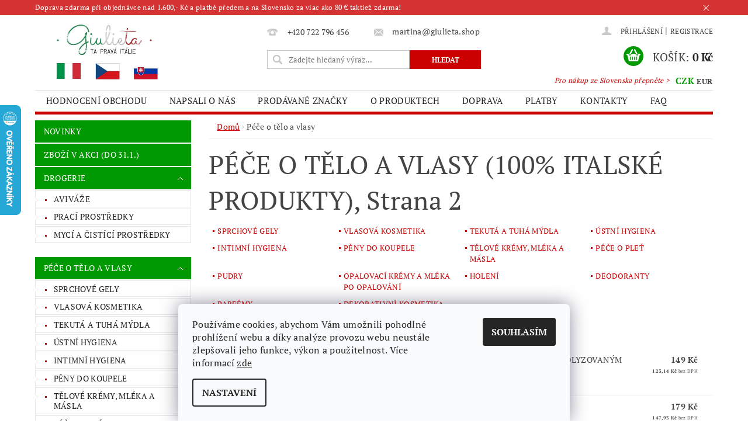

--- FILE ---
content_type: text/html; charset=utf-8
request_url: https://www.giulieta.shop/peceotelo/strana-2/
body_size: 35092
content:
<!DOCTYPE html>
<html id="css" xml:lang='cs' lang='cs' class="external-fonts-loaded">
    <head>
        <link rel="preconnect" href="https://cdn.myshoptet.com" /><link rel="dns-prefetch" href="https://cdn.myshoptet.com" /><link rel="preload" href="https://cdn.myshoptet.com/prj/dist/master/cms/libs/jquery/jquery-1.11.3.min.js" as="script" />        <script>
dataLayer = [];
dataLayer.push({'shoptet' : {
    "pageId": 774,
    "pageType": "category",
    "currency": "CZK",
    "currencyInfo": {
        "decimalSeparator": ",",
        "exchangeRate": 1,
        "priceDecimalPlaces": 2,
        "symbol": "K\u010d",
        "symbolLeft": 0,
        "thousandSeparator": " "
    },
    "language": "cs",
    "projectId": 149966,
    "category": {
        "guid": "77d7b625-3c96-11e7-ae76-0cc47a6c92bc",
        "path": "P\u00c9\u010cE O T\u011aLO A VLASY (100% ITALSK\u00c9 PRODUKTY)",
        "parentCategoryGuid": null
    },
    "cartInfo": {
        "id": null,
        "freeShipping": false,
        "freeShippingFrom": 700,
        "leftToFreeGift": {
            "formattedPrice": "0 K\u010d",
            "priceLeft": 0
        },
        "freeGift": false,
        "leftToFreeShipping": {
            "priceLeft": 700,
            "dependOnRegion": 0,
            "formattedPrice": "700 K\u010d"
        },
        "discountCoupon": [],
        "getNoBillingShippingPrice": {
            "withoutVat": 0,
            "vat": 0,
            "withVat": 0
        },
        "cartItems": [],
        "taxMode": "ORDINARY"
    },
    "cart": [],
    "customer": {
        "priceRatio": 1,
        "priceListId": 1,
        "groupId": null,
        "registered": false,
        "mainAccount": false
    }
}});
dataLayer.push({'cookie_consent' : {
    "marketing": "denied",
    "analytics": "denied"
}});
document.addEventListener('DOMContentLoaded', function() {
    shoptet.consent.onAccept(function(agreements) {
        if (agreements.length == 0) {
            return;
        }
        dataLayer.push({
            'cookie_consent' : {
                'marketing' : (agreements.includes(shoptet.config.cookiesConsentOptPersonalisation)
                    ? 'granted' : 'denied'),
                'analytics': (agreements.includes(shoptet.config.cookiesConsentOptAnalytics)
                    ? 'granted' : 'denied')
            },
            'event': 'cookie_consent'
        });
    });
});
</script>

<!-- Google Tag Manager -->
<script>(function(w,d,s,l,i){w[l]=w[l]||[];w[l].push({'gtm.start':
new Date().getTime(),event:'gtm.js'});var f=d.getElementsByTagName(s)[0],
j=d.createElement(s),dl=l!='dataLayer'?'&l='+l:'';j.async=true;j.src=
'https://www.googletagmanager.com/gtm.js?id='+i+dl;f.parentNode.insertBefore(j,f);
})(window,document,'script','dataLayer','GTM-PPZ59FH');</script>
<!-- End Google Tag Manager -->


        <meta http-equiv="content-type" content="text/html; charset=utf-8" />
        <title>Péče o tělo a vlasy - online drogerie z dovozu ★www.giulieta.shop★, Strana 2</title>

        <meta name="viewport" content="width=device-width, initial-scale=1.0" />
        <meta name="format-detection" content="telephone=no" />

        
            <meta property="og:type" content="website"><meta property="og:site_name" content="giulieta.shop"><meta property="og:url" content="https://www.giulieta.shop/peceotelo/strana-2/"><meta property="og:title" content="Péče o tělo a vlasy - online drogerie z dovozu ★www.giulieta.shop★, Strana 2"><meta name="author" content="Giulieta.shop"><meta name="web_author" content="Shoptet.cz"><meta name="dcterms.rightsHolder" content="www.giulieta.shop"><meta name="robots" content="index,follow"><meta property="og:image" content="https://cdn.myshoptet.com/usr/www.giulieta.shop/user/front_images/hp.png?t=1769515589"><meta property="og:description" content="Široký sortiment svěží a voňavé italské kosmetiky; vše skladem; doprava zdarma až k Vám domů; originální italská drogerie z dovozu ★nakupujte online★"><meta name="description" content="Široký sortiment svěží a voňavé italské kosmetiky; vše skladem; doprava zdarma až k Vám domů; originální italská drogerie z dovozu ★nakupujte online★"><meta name="google-site-verification" content="google1c8188efcb587644.html">
        


                                    <link rel="prev" href="/peceotelo/" />
                                        <link rel="next" href="/peceotelo/strana-3/" />
                    
        <noscript>
            <style media="screen">
                #category-filter-hover {
                    display: block !important;
                }
            </style>
        </noscript>
        
    <link href="https://cdn.myshoptet.com/prj/dist/master/cms/templates/frontend_templates/shared/css/font-face/pt-serif.css" rel="stylesheet"><link href="https://cdn.myshoptet.com/prj/dist/master/shop/dist/font-shoptet-04.css.7d79974e5b4cdb582ad8.css" rel="stylesheet">    <script>
        var oldBrowser = false;
    </script>
    <!--[if lt IE 9]>
        <script src="https://cdnjs.cloudflare.com/ajax/libs/html5shiv/3.7.3/html5shiv.js"></script>
        <script>
            var oldBrowser = '<strong>Upozornění!</strong> Používáte zastaralý prohlížeč, který již není podporován. Prosím <a href="https://www.whatismybrowser.com/" target="_blank" rel="nofollow">aktualizujte svůj prohlížeč</a> a zvyšte své UX.';
        </script>
    <![endif]-->

        <style>:root {--color-primary: #cb0000;--color-primary-h: 0;--color-primary-s: 100%;--color-primary-l: 40%;--color-primary-hover: #009901;--color-primary-hover-h: 120;--color-primary-hover-s: 100%;--color-primary-hover-l: 30%;--color-secondary: #009901;--color-secondary-h: 120;--color-secondary-s: 100%;--color-secondary-l: 30%;--color-secondary-hover: #cb0000;--color-secondary-hover-h: 0;--color-secondary-hover-s: 100%;--color-secondary-hover-l: 40%;--color-tertiary: #000000;--color-tertiary-h: 0;--color-tertiary-s: 0%;--color-tertiary-l: 0%;--color-tertiary-hover: #000000;--color-tertiary-hover-h: 0;--color-tertiary-hover-s: 0%;--color-tertiary-hover-l: 0%;--color-header-background: #ffffff;--template-font: "PT Serif";--template-headings-font: "PT Serif";--header-background-url: url("https://cdn.myshoptet.com/prj/dist/master/cms/img/header_backgrounds/04-blue.png");--cookies-notice-background: #F8FAFB;--cookies-notice-color: #252525;--cookies-notice-button-hover: #27263f;--cookies-notice-link-hover: #3b3a5f;--templates-update-management-preview-mode-content: "Náhled aktualizací šablony je aktivní pro váš prohlížeč."}</style>

        <style>:root {--logo-x-position: 10px;--logo-y-position: 10px;--front-image-x-position: 0px;--front-image-y-position: 0px;}</style>

        <link href="https://cdn.myshoptet.com/prj/dist/master/shop/dist/main-04.css.55ec9317567af1708cb4.css" rel="stylesheet" media="screen" />

        <link rel="stylesheet" href="https://cdn.myshoptet.com/prj/dist/master/cms/templates/frontend_templates/_/css/print.css" media="print" />
                            <link rel="shortcut icon" href="/favicon.ico" type="image/x-icon" />
                        
        
        
            <script>
        var _hwq = _hwq || [];
        _hwq.push(['setKey', 'FF967D4B058CF689AEE03C27A504D1A8']);
        _hwq.push(['setTopPos', '115']);
        _hwq.push(['showWidget', '21']);
        (function() {
            var ho = document.createElement('script');
            ho.src = 'https://cz.im9.cz/direct/i/gjs.php?n=wdgt&sak=FF967D4B058CF689AEE03C27A504D1A8';
            var s = document.getElementsByTagName('script')[0]; s.parentNode.insertBefore(ho, s);
        })();
    </script>

                
                    
                <script>var shoptet = shoptet || {};shoptet.abilities = {"about":{"generation":2,"id":"04"},"config":{"category":{"product":{"image_size":"detail_alt_1"}},"navigation_breakpoint":991,"number_of_active_related_products":2,"product_slider":{"autoplay":false,"autoplay_speed":3000,"loop":true,"navigation":true,"pagination":true,"shadow_size":0}},"elements":{"recapitulation_in_checkout":true},"feature":{"directional_thumbnails":false,"extended_ajax_cart":false,"extended_search_whisperer":false,"fixed_header":false,"images_in_menu":false,"product_slider":false,"simple_ajax_cart":true,"smart_labels":false,"tabs_accordion":false,"tabs_responsive":false,"top_navigation_menu":false,"user_action_fullscreen":false}};shoptet.design = {"template":{"name":"Pop","colorVariant":"Emerald"},"layout":{"homepage":"catalog3","subPage":"catalog3","productDetail":"catalog3"},"colorScheme":{"conversionColor":"#009901","conversionColorHover":"#cb0000","color1":"#cb0000","color2":"#009901","color3":"#000000","color4":"#000000"},"fonts":{"heading":"PT Serif","text":"PT Serif"},"header":{"backgroundImage":"https:\/\/www.giulieta.shopcms\/img\/header_backgrounds\/04-blue.png","image":null,"logo":"https:\/\/www.giulieta.shopuser\/logos\/logo_s_3_vlajky1-2.jpg","color":"#ffffff"},"background":{"enabled":false,"color":null,"image":null}};shoptet.config = {};shoptet.events = {};shoptet.runtime = {};shoptet.content = shoptet.content || {};shoptet.updates = {};shoptet.messages = [];shoptet.messages['lightboxImg'] = "Obrázek";shoptet.messages['lightboxOf'] = "z";shoptet.messages['more'] = "Více";shoptet.messages['cancel'] = "Zrušit";shoptet.messages['removedItem'] = "Položka byla odstraněna z košíku.";shoptet.messages['discountCouponWarning'] = "Zapomněli jste uplatnit slevový kupón. Pro pokračování jej uplatněte pomocí tlačítka vedle vstupního pole, nebo jej smažte.";shoptet.messages['charsNeeded'] = "Prosím, použijte minimálně 3 znaky!";shoptet.messages['invalidCompanyId'] = "Neplané IČ, povoleny jsou pouze číslice";shoptet.messages['needHelp'] = "Potřebujete pomoc?";shoptet.messages['showContacts'] = "Zobrazit kontakty";shoptet.messages['hideContacts'] = "Skrýt kontakty";shoptet.messages['ajaxError'] = "Došlo k chybě; obnovte prosím stránku a zkuste to znovu.";shoptet.messages['variantWarning'] = "Zvolte prosím variantu produktu.";shoptet.messages['chooseVariant'] = "Zvolte variantu";shoptet.messages['unavailableVariant'] = "Tato varianta není dostupná a není možné ji objednat.";shoptet.messages['withVat'] = "včetně DPH";shoptet.messages['withoutVat'] = "bez DPH";shoptet.messages['toCart'] = "Do košíku";shoptet.messages['emptyCart'] = "Prázdný košík";shoptet.messages['change'] = "Změnit";shoptet.messages['chosenBranch'] = "Zvolená pobočka";shoptet.messages['validatorRequired'] = "Povinné pole";shoptet.messages['validatorEmail'] = "Prosím vložte platnou e-mailovou adresu";shoptet.messages['validatorUrl'] = "Prosím vložte platnou URL adresu";shoptet.messages['validatorDate'] = "Prosím vložte platné datum";shoptet.messages['validatorNumber'] = "Vložte číslo";shoptet.messages['validatorDigits'] = "Prosím vložte pouze číslice";shoptet.messages['validatorCheckbox'] = "Zadejte prosím všechna povinná pole";shoptet.messages['validatorConsent'] = "Bez souhlasu nelze odeslat.";shoptet.messages['validatorPassword'] = "Hesla se neshodují";shoptet.messages['validatorInvalidPhoneNumber'] = "Vyplňte prosím platné telefonní číslo bez předvolby.";shoptet.messages['validatorInvalidPhoneNumberSuggestedRegion'] = "Neplatné číslo — navržený region: %1";shoptet.messages['validatorInvalidCompanyId'] = "Neplatné IČ, musí být ve tvaru jako %1";shoptet.messages['validatorFullName'] = "Nezapomněli jste příjmení?";shoptet.messages['validatorHouseNumber'] = "Prosím zadejte správné číslo domu";shoptet.messages['validatorZipCode'] = "Zadané PSČ neodpovídá zvolené zemi";shoptet.messages['validatorShortPhoneNumber'] = "Telefonní číslo musí mít min. 8 znaků";shoptet.messages['choose-personal-collection'] = "Prosím vyberte místo doručení u osobního odběru, není zvoleno.";shoptet.messages['choose-external-shipping'] = "Upřesněte prosím vybraný způsob dopravy";shoptet.messages['choose-ceska-posta'] = "Pobočka České Pošty není určena, zvolte prosím některou";shoptet.messages['choose-hupostPostaPont'] = "Pobočka Maďarské pošty není vybrána, zvolte prosím nějakou";shoptet.messages['choose-postSk'] = "Pobočka Slovenské pošty není zvolena, vyberte prosím některou";shoptet.messages['choose-ulozenka'] = "Pobočka Uloženky nebyla zvolena, prosím vyberte některou";shoptet.messages['choose-zasilkovna'] = "Pobočka Zásilkovny nebyla zvolena, prosím vyberte některou";shoptet.messages['choose-ppl-cz'] = "Pobočka PPL ParcelShop nebyla vybrána, vyberte prosím jednu";shoptet.messages['choose-glsCz'] = "Pobočka GLS ParcelShop nebyla zvolena, prosím vyberte některou";shoptet.messages['choose-dpd-cz'] = "Ani jedna z poboček služby DPD Parcel Shop nebyla zvolená, prosím vyberte si jednu z možností.";shoptet.messages['watchdogType'] = "Je zapotřebí vybrat jednu z možností u sledování produktu.";shoptet.messages['watchdog-consent-required'] = "Musíte zaškrtnout všechny povinné souhlasy";shoptet.messages['watchdogEmailEmpty'] = "Prosím vyplňte e-mail";shoptet.messages['privacyPolicy'] = 'Musíte souhlasit s ochranou osobních údajů';shoptet.messages['amountChanged'] = '(množství bylo změněno)';shoptet.messages['unavailableCombination'] = 'Není k dispozici v této kombinaci';shoptet.messages['specifyShippingMethod'] = 'Upřesněte dopravu';shoptet.messages['PIScountryOptionMoreBanks'] = 'Možnost platby z %1 bank';shoptet.messages['PIScountryOptionOneBank'] = 'Možnost platby z 1 banky';shoptet.messages['PIScurrencyInfoCZK'] = 'V měně CZK lze zaplatit pouze prostřednictvím českých bank.';shoptet.messages['PIScurrencyInfoHUF'] = 'V měně HUF lze zaplatit pouze prostřednictvím maďarských bank.';shoptet.messages['validatorVatIdWaiting'] = "Ověřujeme";shoptet.messages['validatorVatIdValid'] = "Ověřeno";shoptet.messages['validatorVatIdInvalid'] = "DIČ se nepodařilo ověřit, i přesto můžete objednávku dokončit";shoptet.messages['validatorVatIdInvalidOrderForbid'] = "Zadané DIČ nelze nyní ověřit, protože služba ověřování je dočasně nedostupná. Zkuste opakovat zadání později, nebo DIČ vymažte s vaši objednávku dokončete v režimu OSS. Případně kontaktujte prodejce.";shoptet.messages['validatorVatIdInvalidOssRegime'] = "Zadané DIČ nemůže být ověřeno, protože služba ověřování je dočasně nedostupná. Vaše objednávka bude dokončena v režimu OSS. Případně kontaktujte prodejce.";shoptet.messages['previous'] = "Předchozí";shoptet.messages['next'] = "Následující";shoptet.messages['close'] = "Zavřít";shoptet.messages['imageWithoutAlt'] = "Tento obrázek nemá popisek";shoptet.messages['newQuantity'] = "Nové množství:";shoptet.messages['currentQuantity'] = "Aktuální množství:";shoptet.messages['quantityRange'] = "Prosím vložte číslo v rozmezí %1 a %2";shoptet.messages['skipped'] = "Přeskočeno";shoptet.messages.validator = {};shoptet.messages.validator.nameRequired = "Zadejte jméno a příjmení.";shoptet.messages.validator.emailRequired = "Zadejte e-mailovou adresu (např. jan.novak@example.com).";shoptet.messages.validator.phoneRequired = "Zadejte telefonní číslo.";shoptet.messages.validator.messageRequired = "Napište komentář.";shoptet.messages.validator.descriptionRequired = shoptet.messages.validator.messageRequired;shoptet.messages.validator.captchaRequired = "Vyplňte bezpečnostní kontrolu.";shoptet.messages.validator.consentsRequired = "Potvrďte svůj souhlas.";shoptet.messages.validator.scoreRequired = "Zadejte počet hvězdiček.";shoptet.messages.validator.passwordRequired = "Zadejte heslo, které bude obsahovat min. 4 znaky.";shoptet.messages.validator.passwordAgainRequired = shoptet.messages.validator.passwordRequired;shoptet.messages.validator.currentPasswordRequired = shoptet.messages.validator.passwordRequired;shoptet.messages.validator.birthdateRequired = "Zadejte datum narození.";shoptet.messages.validator.billFullNameRequired = "Zadejte jméno a příjmení.";shoptet.messages.validator.deliveryFullNameRequired = shoptet.messages.validator.billFullNameRequired;shoptet.messages.validator.billStreetRequired = "Zadejte název ulice.";shoptet.messages.validator.deliveryStreetRequired = shoptet.messages.validator.billStreetRequired;shoptet.messages.validator.billHouseNumberRequired = "Zadejte číslo domu.";shoptet.messages.validator.deliveryHouseNumberRequired = shoptet.messages.validator.billHouseNumberRequired;shoptet.messages.validator.billZipRequired = "Zadejte PSČ.";shoptet.messages.validator.deliveryZipRequired = shoptet.messages.validator.billZipRequired;shoptet.messages.validator.billCityRequired = "Zadejte název města.";shoptet.messages.validator.deliveryCityRequired = shoptet.messages.validator.billCityRequired;shoptet.messages.validator.companyIdRequired = "Zadejte IČ.";shoptet.messages.validator.vatIdRequired = "Zadejte DIČ.";shoptet.messages.validator.billCompanyRequired = "Zadejte název společnosti.";shoptet.messages['loading'] = "Načítám…";shoptet.messages['stillLoading'] = "Stále načítám…";shoptet.messages['loadingFailed'] = "Načtení se nezdařilo. Zkuste to znovu.";shoptet.messages['productsSorted'] = "Produkty seřazeny.";shoptet.messages['formLoadingFailed'] = "Formulář se nepodařilo načíst. Zkuste to prosím znovu.";shoptet.messages.moreInfo = "Více informací";shoptet.config.orderingProcess = {active: false,step: false};shoptet.config.documentsRounding = '3';shoptet.config.documentPriceDecimalPlaces = '0';shoptet.config.thousandSeparator = ' ';shoptet.config.decSeparator = ',';shoptet.config.decPlaces = '2';shoptet.config.decPlacesSystemDefault = '2';shoptet.config.currencySymbol = 'Kč';shoptet.config.currencySymbolLeft = '0';shoptet.config.defaultVatIncluded = 1;shoptet.config.defaultProductMaxAmount = 9999;shoptet.config.inStockAvailabilityId = -1;shoptet.config.defaultProductMaxAmount = 9999;shoptet.config.inStockAvailabilityId = -1;shoptet.config.cartActionUrl = '/action/Cart';shoptet.config.advancedOrderUrl = '/action/Cart/GetExtendedOrder/';shoptet.config.cartContentUrl = '/action/Cart/GetCartContent/';shoptet.config.stockAmountUrl = '/action/ProductStockAmount/';shoptet.config.addToCartUrl = '/action/Cart/addCartItem/';shoptet.config.removeFromCartUrl = '/action/Cart/deleteCartItem/';shoptet.config.updateCartUrl = '/action/Cart/setCartItemAmount/';shoptet.config.addDiscountCouponUrl = '/action/Cart/addDiscountCoupon/';shoptet.config.setSelectedGiftUrl = '/action/Cart/setSelectedGift/';shoptet.config.rateProduct = '/action/ProductDetail/RateProduct/';shoptet.config.customerDataUrl = '/action/OrderingProcess/step2CustomerAjax/';shoptet.config.registerUrl = '/registrace/';shoptet.config.agreementCookieName = 'site-agreement';shoptet.config.cookiesConsentUrl = '/action/CustomerCookieConsent/';shoptet.config.cookiesConsentIsActive = 1;shoptet.config.cookiesConsentOptAnalytics = 'analytics';shoptet.config.cookiesConsentOptPersonalisation = 'personalisation';shoptet.config.cookiesConsentOptNone = 'none';shoptet.config.cookiesConsentRefuseDuration = 30;shoptet.config.cookiesConsentName = 'CookiesConsent';shoptet.config.agreementCookieExpire = 0;shoptet.config.cookiesConsentSettingsUrl = '/cookies-settings/';shoptet.config.fonts = {"google":{"attributes":"300,400,600,700,900:latin-ext","families":["PT Serif"],"urls":["https:\/\/cdn.myshoptet.com\/prj\/dist\/master\/cms\/templates\/frontend_templates\/shared\/css\/font-face\/pt-serif.css"]},"custom":{"families":["shoptet"],"urls":["https:\/\/cdn.myshoptet.com\/prj\/dist\/master\/shop\/dist\/font-shoptet-04.css.7d79974e5b4cdb582ad8.css"]}};shoptet.config.mobileHeaderVersion = '1';shoptet.config.fbCAPIEnabled = true;shoptet.config.fbPixelEnabled = true;shoptet.config.fbCAPIUrl = '/action/FacebookCAPI/';shoptet.content.regexp = /strana-[0-9]+[\/]/g;shoptet.content.colorboxHeader = '<div class="colorbox-html-content">';shoptet.content.colorboxFooter = '</div>';shoptet.customer = {};shoptet.csrf = shoptet.csrf || {};shoptet.csrf.token = 'csrf_iALQHQLie0adf098eff4a490';shoptet.csrf.invalidTokenModal = '<div><h2>Přihlaste se prosím znovu</h2><p>Omlouváme se, ale Váš CSRF token pravděpodobně vypršel. Abychom mohli udržet Vaši bezpečnost na co největší úrovni potřebujeme, abyste se znovu přihlásili.</p><p>Děkujeme za pochopení.</p><div><a href="/login/?backTo=%2Fpeceotelo%2Fstrana-2%2F">Přihlášení</a></div></div> ';shoptet.csrf.formsSelector = 'csrf-enabled';shoptet.csrf.submitListener = true;shoptet.csrf.validateURL = '/action/ValidateCSRFToken/Index/';shoptet.csrf.refreshURL = '/action/RefreshCSRFTokenNew/Index/';shoptet.csrf.enabled = true;shoptet.config.googleAnalytics ||= {};shoptet.config.googleAnalytics.isGa4Enabled = true;shoptet.config.googleAnalytics.route ||= {};shoptet.config.googleAnalytics.route.ua = "UA";shoptet.config.googleAnalytics.route.ga4 = "GA4";shoptet.config.ums_a11y_category_page = true;shoptet.config.discussion_rating_forms = false;shoptet.config.ums_forms_redesign = false;shoptet.config.showPriceWithoutVat = '';shoptet.config.ums_a11y_login = true;</script>
        <script src="https://cdn.myshoptet.com/prj/dist/master/cms/libs/googleDataLayerHelper/dataLayerHelper.js"></script><script src="https://cdn.myshoptet.com/prj/dist/master/cms/libs/jquery/jquery-1.11.3.min.js"></script><script src="https://cdn.myshoptet.com/prj/dist/master/cms/libs/jquery/jquery-migrate-1.4.1.min.js"></script><script src="https://cdn.myshoptet.com/prj/dist/master/cms/libs/jquery/jquery-ui-1.8.24.min.js"></script>
    <script src="https://cdn.myshoptet.com/prj/dist/master/shop/dist/main-04.js.cd0f12ca7fcb266dd765.js"></script>
<script src="https://cdn.myshoptet.com/prj/dist/master/shop/dist/shared-2g.js.aa13ef3ecca51cd89ec5.js"></script><script src="https://cdn.myshoptet.com/prj/dist/master/cms/libs/jqueryui/i18n/datepicker-cs.js"></script><script>if (window.self !== window.top) {const script = document.createElement('script');script.type = 'module';script.src = "https://cdn.myshoptet.com/prj/dist/master/shop/dist/editorPreview.js.e7168e827271d1c16a1d.js";document.body.appendChild(script);}</script>        <script>
            jQuery.extend(jQuery.cybergenicsFormValidator.messages, {
                required: "Povinné pole",
                email: "Prosím vložte platnou e-mailovou adresu",
                url: "Prosím vložte platnou URL adresu",
                date: "Prosím vložte platné datum",
                number: "Vložte číslo",
                digits: "Prosím vložte pouze číslice",
                checkbox: "Zadejte prosím všechna povinná pole",
                validatorConsent: "Bez souhlasu nelze odeslat.",
                password: "Hesla se neshodují",
                invalidPhoneNumber: "Vyplňte prosím platné telefonní číslo bez předvolby.",
                invalidCompanyId: 'Nevalidní IČ, musí mít přesně 8 čísel (před kratší IČ lze dát nuly)',
                fullName: "Nezapomněli jste příjmení?",
                zipCode: "Zadané PSČ neodpovídá zvolené zemi",
                houseNumber: "Prosím zadejte správné číslo domu",
                shortPhoneNumber: "Telefonní číslo musí mít min. 8 znaků",
                privacyPolicy: "Musíte souhlasit s ochranou osobních údajů"
            });
        </script>
                                    
                
        
        <!-- User include -->
                <!-- api 492(144) html code header -->
<link rel="stylesheet" href="https://cdn.myshoptet.com/usr/api2.dklab.cz/user/documents/_doplnky/zakoupilo/149966/3789/149966_3789.css" type="text/css" /><style>
        :root {
            --dklab-zakoupilo-color-text: #FFFFFF;
            --dklab-zakoupilo-color-background: rgba(0,153,1,0.8);  
            --dklab-zakoupilo-color-border: rgba(0,153,1,0.8);            
            --dklab-zakoupilo-border-rounding: 6px;        
            
        }
        </style>
<!-- service 450(104) html code header -->
<link href="https://cdn.myshoptet.com/usr/252557.myshoptet.com/user/documents/news-box-plus/Pop.css?v12" rel="stylesheet" />
<!-- project html code header -->
<link href="https://fonts.googleapis.com/css?family=Dancing+Script:400,700&subset=latin-ext" rel="stylesheet"> 
<meta name="mP" content="Shoptet.cz" />

<meta name="facebook-domain-verification" content="36ex4rbjad2xpvye5hqhc81m1252dc" />

<script type="text/javascript">
	var ab_instance = 2947;
	var ab_inzerent = 3;
	var ab_kampan = 1;
</script>
<script src="https://c2947.affilbox.cz/js/module/tracking-v2.js" type="text/javascript" async defer></script>
<style type="text/css">
#welcome p, #description, #short-description, article {
  -webkit-touch-callout: none; /* iOS Safari */
    -webkit-user-select: none; /* Safari */
     -khtml-user-select: none; /* Konqueror HTML */
       -moz-user-select: none; /* Firefox */
        -ms-user-select: none; /* Internet Explorer/Edge */
            user-select: none; /* Non-prefixed version, currently
                                  supported by Chrome and Opera */
}
.moznosti-dopravy-nadpis h3 {
  text-align: center !important;
  text-transform: uppercase !important;
  font-size: 20px !important;
  font-weight: bold !important;
}
.moznosti-dopravy-zdarma {
  font-size: 18px !important;
  padding-bottom: 30px !important;
}
.moznosti-dopravy-obrazek {
  text-align: center !important;
}
.moznosti-dopravy h3, .moznosti-dopravy .moznosti-dopravy-popis, .moznosti-dopravy-zdarma  {
  text-align: center !important;
}
.moznosti-dopravy-popis {
  text-align: center !important;
  min-height: 80px !important;
}
.moznosti-dopravy-cena {
  text-align: center !important;
  font-weight: bold !important;
  font-size: 1.2em !important;
}
.moznosti-dopravy-zdarma strong {
  color: #E2001A !important;
}
.moznosti-dopravy-obrazek img {
    max-width: 150px !important;
}
.platebni-karty a img:hover {
  opacity: 0.8 !important;
}
.platebni-karty {
  margin-top: 25px !important;
  margin-bottom: 10px !important;
}
.platebni-karty {
  text-align: center !important;
}
.platebni-karty img {
  margin-right: 15px !important;
  margin-top: 5px !important;
}
.doprava-paticka p {
  margin-bottom: 14px !important;
}
.spoluprace a:hover img {
  opacity: 0.8 !important;
}
.spoluprace {
  text-align: center
}
.spoluprace h3 {
  text-align: left !important;
}
.spoluprace img {
  max-width: 180px !important;
}
#copyright {
    padding: 0 !important;
    line-height: 2rem;
}
#footer-in ul > li a {
    color: #cb0000;
}
#footer-in .topic {
    font-weight: bold;
}
#footer-in h3::after {
    content: "";
    width: 48px;
    height: 3px;
    background-color: #009901;
    position: absolute;
    left: 0;
    bottom: 0;
}
#footer h3 {
    font-size: 16px;
    font-weight: 400;
    line-height: 1.75;
    letter-spacing: -0.5px;
    color: #41393e;
    position: relative;
    padding-bottom: 16px;
    margin-bottom: 21px;
}
#footer-in .footer-row-element:not(.banner), #footer-in .banner img {display: inline-block;}
.sleva5-home {
  border: 5px solid #cb0000 !important;
  display: inline-flex !important;
  text-align: center !important;
  margin: auto !important;
  margin-left: 5% !important;
  margin-right: 5% !important;
  margin-bottom: 30px !important;
}
.sleva5-home .cislo {
text-transform: uppercase;
  padding: 16px !important;
float: left !important;
  background: #cb0000 !important;
  font-weight: bold !important;
  color: white !important;
}
.sleva5-home .text {
  padding: 16px !important;
text-align: left !important;
  font-weight: bold !important;
  color: black !important;
    float:left;
}
#welcome h2 {
  text-align: center !important;
}
#welcome p {
  font-size: 16px !important;
  line-height: 24px !important;
  text-align: justify !important;
}
#welcome .podpis {
font-family: 'Dancing Script', cursive;
 font-weight: bold !important;
  text-align: right !important;
  font-size: 20px !important;

}
#menu li a, .navigation-menu li a {
    padding: 0 1.2rem 0;
}
#footer-in {
    border-top: 4px solid #cb0000;
}
#copyright a {
    color: #666;
}
#footer {
    background: #fff;
}
#copyright {
    background: #fff;
}
.copy, .copy strong {
    color: #666;
}
.message-eet {
    background-color: #fff;
    border-top-color: #fff;
    color: #666;
}
h1 {
    text-transform: none;
}
.nakup-sk {
    color: #cb0000;
    position: absolute;
    top: 6.6rem;
    right:90px;
    font-size: 12px !important;
  font-style: italic;
}
.p-name, .p-list-descr-name {
    display: inline-block;
    font-size: 1rem;
    display: block;
    text-transform: none;
    text-decoration: none;
    text-decoration-line: none;
    text-decoration-style: initial;
    text-decoration-color: initial;
}
#order-right .f-border {
    display: inline-block !important;
    width: 100% !important;
}
.first-line {
  display: none !important;
}

</style>

<style>
@media screen and (max-width: 840px) {
.sleva5-home {
  margin-left: 0% !important;
  margin-right: 0% !important;
}
.nakup-sk {
display: none !important;
}
}
</style>
<style>
@media screen and (min-width: 840px) {
#menu  a[href="/novinky/"], #menu  a[href="/akce/"], #menu  a[href="/drogerie/"], #menu  a[href="/peceotelo/"], #menu  a[href="/detkosmetika/"], #menu  a[href="/dopprodej/"], #menu  a[href="/ekoprostredky/"] {
display: none !important;
}
}
</style>

        <!-- /User include -->
                                <!-- Global site tag (gtag.js) - Google Analytics -->
    <script async src="https://www.googletagmanager.com/gtag/js?id=G-37HNX3J8GE"></script>
    <script>
        
        window.dataLayer = window.dataLayer || [];
        function gtag(){dataLayer.push(arguments);}
        

                    console.debug('default consent data');

            gtag('consent', 'default', {"ad_storage":"denied","analytics_storage":"denied","ad_user_data":"denied","ad_personalization":"denied","wait_for_update":500});
            dataLayer.push({
                'event': 'default_consent'
            });
        
        gtag('js', new Date());

                gtag('config', 'UA-120527001-1', { 'groups': "UA" });
        
                gtag('config', 'G-37HNX3J8GE', {"groups":"GA4","send_page_view":false,"content_group":"category","currency":"CZK","page_language":"cs"});
        
                gtag('config', 'AW-846975968', {"allow_enhanced_conversions":true});
        
        
        
        
        
                    gtag('event', 'page_view', {"send_to":"GA4","page_language":"cs","content_group":"category","currency":"CZK"});
        
        
        
        
        
        
        
        
        
        
        
        
        
        document.addEventListener('DOMContentLoaded', function() {
            if (typeof shoptet.tracking !== 'undefined') {
                for (var id in shoptet.tracking.bannersList) {
                    gtag('event', 'view_promotion', {
                        "send_to": "UA",
                        "promotions": [
                            {
                                "id": shoptet.tracking.bannersList[id].id,
                                "name": shoptet.tracking.bannersList[id].name,
                                "position": shoptet.tracking.bannersList[id].position
                            }
                        ]
                    });
                }
            }

            shoptet.consent.onAccept(function(agreements) {
                if (agreements.length !== 0) {
                    console.debug('gtag consent accept');
                    var gtagConsentPayload =  {
                        'ad_storage': agreements.includes(shoptet.config.cookiesConsentOptPersonalisation)
                            ? 'granted' : 'denied',
                        'analytics_storage': agreements.includes(shoptet.config.cookiesConsentOptAnalytics)
                            ? 'granted' : 'denied',
                                                                                                'ad_user_data': agreements.includes(shoptet.config.cookiesConsentOptPersonalisation)
                            ? 'granted' : 'denied',
                        'ad_personalization': agreements.includes(shoptet.config.cookiesConsentOptPersonalisation)
                            ? 'granted' : 'denied',
                        };
                    console.debug('update consent data', gtagConsentPayload);
                    gtag('consent', 'update', gtagConsentPayload);
                    dataLayer.push(
                        { 'event': 'update_consent' }
                    );
                }
            });
        });
    </script>

                <!-- Facebook Pixel Code -->
<script type="text/plain" data-cookiecategory="analytics">
!function(f,b,e,v,n,t,s){if(f.fbq)return;n=f.fbq=function(){n.callMethod?
            n.callMethod.apply(n,arguments):n.queue.push(arguments)};if(!f._fbq)f._fbq=n;
            n.push=n;n.loaded=!0;n.version='2.0';n.queue=[];t=b.createElement(e);t.async=!0;
            t.src=v;s=b.getElementsByTagName(e)[0];s.parentNode.insertBefore(t,s)}(window,
            document,'script','//connect.facebook.net/en_US/fbevents.js');
$(document).ready(function(){
fbq('set', 'autoConfig', 'false', '1214619692038027')
fbq("init", "1214619692038027", {}, { agent:"plshoptet" });
fbq("track", "PageView",{}, {"eventID":"287e423939e51673fc6e8050d2ab534e"});
window.dataLayer = window.dataLayer || [];
dataLayer.push({"fbpixel": "loaded","event": "fbloaded"});
fbq("track", "ViewCategory", {"content_name":"P\u00c9\u010cE O T\u011aLO A VLASY (100% ITALSK\u00c9 PRODUKTY)","content_category":"P\u00c9\u010cE O T\u011aLO A VLASY (100% ITALSK\u00c9 PRODUKTY)","content_ids":["EAN 8057190170701","EAN 8004395111626","EAN 8001280027406","EAN 8001280031205","EAN 8017331098417","EAN 8017331098394"],"content_type":"product"}, {"eventID":"287e423939e51673fc6e8050d2ab534e"});
});
</script>
<noscript>
<img height="1" width="1" style="display:none" src="https://www.facebook.com/tr?id=1214619692038027&ev=PageView&noscript=1"/>
</noscript>
<!-- End Facebook Pixel Code -->

                <!-- Start Srovname.cz Pixel -->
<script type="text/plain" data-cookiecategory="analytics">
    !(function (e, n, t, a, s, o, r) {
        e[a] ||
        (((s = e[a] = function () {
            s.process ? s.process.apply(s, arguments) : s.queue.push(arguments);
        }).queue = []),
            ((o = n.createElement(t)).async = 1),
            (o.src = "https://tracking.srovname.cz/srovnamepixel.js"),
            (o.dataset.srv9 = "1"),
            (r = n.getElementsByTagName(t)[0]).parentNode.insertBefore(o, r));
    })(window, document, "script", "srovname");
    srovname("init", "57d28a38265593578063e7507a42c920");
</script>
<!-- End Srovname.cz Pixel -->
                                    </head>
        <body class="desktop id-774 in-peceotelo template-04 type-category page-category ajax-add-to-cart">
        
        <div id="fb-root"></div>
        <script>
            window.fbAsyncInit = function() {
                FB.init({
                    autoLogAppEvents : true,
                    xfbml            : true,
                    version          : 'v24.0'
                });
            };
        </script>
        <script async defer crossorigin="anonymous" src="https://connect.facebook.net/cs_CZ/sdk.js#xfbml=1&version=v24.0"></script>
        
<!-- Google Tag Manager (noscript) -->
<noscript><iframe src="https://www.googletagmanager.com/ns.html?id=GTM-PPZ59FH"
height="0" width="0" style="display:none;visibility:hidden"></iframe></noscript>
<!-- End Google Tag Manager (noscript) -->


            <div class="site-msg information small-12">
        <div class="row small-12">
            <div class="column">
                <div class="text">
                    Doprava zdarma při objednávce nad 1.600,- Kč a platbě předem a na Slovensko za viac ako 80 € taktiež zdarma!
                </div>

                <div class="close js-close-information-msg"></div>
            </div>
        </div>
    </div>
        
        
        <div id="main-wrapper">
            <div id="main-wrapper-in" class="large-12 medium-12 small-12">
                <div id="main" class="large-12 medium-12 small-12 row">

                    

                    <div id="header" class="large-12 medium-12 small-12 columns">
                        <header id="header-in" class="large-12 medium-12 small-12 clearfix">
                            
<div class="row currable">
    
                        <div class="large-4 medium-4 small-6 columns">
                        <a href="/" title="Giulieta.shop" id="logo" data-testid="linkWebsiteLogo"><img src="https://cdn.myshoptet.com/usr/www.giulieta.shop/user/logos/logo_s_3_vlajky1-2.jpg" alt="Giulieta.shop" /></a>
        </div>
    
    
        <div class="large-4 medium-4 small-12 columns">
                                                <div class="large-12 row collapse header-contacts">
                                                                                       <div class="large-6 medium-12 small-12 header-phone columns left">
                    <a href="tel:+420722796456" title="Telefon"><span>+420 722 796 456</span></a>
                    </div>
                                                    <div class="large-6 medium-12 small-12 header-email columns left">
                                                    <a href="mailto:martina@giulieta.shop"><span>martina@giulieta.shop</span></a>
                                            </div>
                            </div>
            
                        <div class="searchform large-12 medium-12 small-12" itemscope itemtype="https://schema.org/WebSite">
                <meta itemprop="headline" content="PÉČE O TĚLO A VLASY (100% ITALSKÉ PRODUKTY)"/>
<meta itemprop="url" content="https://www.giulieta.shop"/>
        <meta itemprop="text" content="Široký sortiment svěží a voňavé italské kosmetiky; vše skladem; doprava zdarma až k Vám domů; originální italská drogerie z dovozu ★nakupujte online★"/>

                <form class="search-whisperer-wrap-v1 search-whisperer-wrap" action="/action/ProductSearch/prepareString/" method="post" itemprop="potentialAction" itemscope itemtype="https://schema.org/SearchAction" data-testid="searchForm">
                    <fieldset>
                        <meta itemprop="target" content="https://www.giulieta.shop/vyhledavani/?string={string}"/>
                        <div class="large-8 medium-8 small-12 left">
                            <input type="hidden" name="language" value="cs" />
                            <input type="search" name="string" itemprop="query-input" class="s-word" placeholder="Zadejte hledaný výraz..." autocomplete="off" data-testid="searchInput" />
                        </div>
                        <div class="tar large-4 medium-4 small-2 left b-search-wrap">
                            <input type="submit" value="Hledat" class="b-search tiny button" data-testid="searchBtn" />
                        </div>
                        <div class="search-whisperer-container-js"></div>
                        <div class="search-notice large-12 medium-12 small-12" data-testid="searchMsg">Prosím, použijte minimálně 3 znaky!</div>
                    </fieldset>
                </form>
            </div>
        </div>
    
    
        <div class="large-4 medium-4 small-12 columns">
                        <div id="top-links" class="large-12 medium-12 small-12">
                <span class="responsive-mobile-visible responsive-all-hidden box-account-links-trigger-wrap">
                    <span class="box-account-links-trigger"></span>
                </span>
                <ul class="responsive-mobile-hidden box-account-links list-inline list-reset">
                    
                                                                                                                        <li>
                                        <a class="icon-account-login" href="/login/?backTo=%2Fpeceotelo%2Fstrana-2%2F" title="Přihlášení" data-testid="signin" rel="nofollow"><span>Přihlášení</span></a>
                                    </li>
                                    <li>
                                        <span class="responsive-mobile-hidden"> |</span>
                                        <a href="/registrace/" title="Registrace" data-testid="headerSignup" rel="nofollow">Registrace</a>
                                    </li>
                                                                                                        
                </ul>
            </div>
                                        <div id="langs-curr">
                    <strong>
                                                    <a href="/action/Currency/changeCurrency/?currencyCode=CZK" title="CZK" class="active" rel="nofollow">CZK</a>
                                                    <a href="/action/Currency/changeCurrency/?currencyCode=EUR" title="EUR" rel="nofollow">EUR</a>
                                            </strong>
                </div>
            
                                            
                <div class="place-cart-here">
                    <div id="header-cart-wrapper" class="header-cart-wrapper menu-element-wrap">
    <a href="/kosik/" id="header-cart" class="header-cart" data-testid="headerCart" rel="nofollow">
        <span class="responsive-mobile-hidden">Košík:</span>
        
        <strong class="header-cart-price" data-testid="headerCartPrice">
            0 Kč
        </strong>
    </a>

    <div id="cart-recapitulation" class="cart-recapitulation menu-element-submenu align-right hover-hidden" data-testid="popupCartWidget">
                    <div class="cart-reca-single darken tac" data-testid="cartTitle">
                Váš nákupní košík je prázdný            </div>
            </div>
</div>
                </div>
                    </div>
    
</div>

             <nav id="menu" class="large-12 medium-12 small-12"><ul class="inline-list list-inline valign-top-inline left"><li class="first-line"><a href="/" id="a-home" data-testid="headerMenuItem">Úvodní stránka</a></li><li class="menu-item--51">
    <a href="/hodnoceni-obchodu/" data-testid="headerMenuItem">
        Hodnocení obchodu
    </a>
</li><li class="menu-item-1673">
    <a href="/napsali-o-nas/" data-testid="headerMenuItem">
        Napsali o nás
    </a>
</li><li class="menu-item-903 navigation-submenu-trigger-wrap icon-menu-arrow-wrap">
    <a href="/novinky/" data-testid="headerMenuItem">
        Novinky
    </a>
</li><li class="menu-item-804 navigation-submenu-trigger-wrap icon-menu-arrow-wrap">
    <a href="/akce/" data-testid="headerMenuItem">
        Zboží v akci (do 31.1.)
    </a>
</li><li class="menu-item-684 navigation-submenu-trigger-wrap icon-menu-arrow-wrap">
        <a href="/drogerie/" data-testid="headerMenuItem">
                    <span class="navigation-submenu-trigger icon-menu-arrow-down icon-menu-arrow"></span>
                Drogerie
    </a>
        <ul class="navigation-submenu navigation-menu">
                    <li class="menu-item-738">
                <a href="/avivaze/" data-image="https://cdn.myshoptet.com/usr/www.giulieta.shop/user/categories/thumb/avivaz.png">Aviváže</a>
            </li>
                    <li class="menu-item-963">
                <a href="/praci_prostredky/">Prací prostředky</a>
            </li>
                    <li class="menu-item-744">
                <a href="/myccisprostredky/" data-image="https://cdn.myshoptet.com/usr/www.giulieta.shop/user/categories/thumb/myt__.png">Mycí a čistící prostředky</a>
            </li>
            </ul>
    </li><li class="menu-item-774 navigation-submenu-trigger-wrap icon-menu-arrow-wrap">    
        <a href="/peceotelo/" class="active" data-testid="headerMenuItem">
                    <span class="navigation-submenu-trigger icon-menu-arrow-down icon-menu-arrow"></span>
                Péče o tělo a vlasy
    </a>
        <ul class="navigation-submenu navigation-menu">
                    <li class="menu-item-780">
                <a href="/sprchgely/" data-image="https://cdn.myshoptet.com/usr/www.giulieta.shop/user/categories/thumb/51-200.png">Sprchové gely</a>
            </li>
                    <li class="menu-item-1691">
                <a href="/vlasova_kosmetika/">Vlasová kosmetika</a>
            </li>
                    <li class="menu-item-1694">
                <a href="/tekuta-a-tuha-mydla/">Tekutá a tuhá mýdla</a>
            </li>
                    <li class="menu-item-2946">
                <a href="/ustni-hygiena/">Ústní hygiena</a>
            </li>
                    <li class="menu-item-792">
                <a href="/intimhygiena/" data-image="https://cdn.myshoptet.com/usr/www.giulieta.shop/user/categories/thumb/13776-200.png">Intimní hygiena</a>
            </li>
                    <li class="menu-item-783">
                <a href="/penydokoupely/" data-image="https://cdn.myshoptet.com/usr/www.giulieta.shop/user/categories/thumb/pe.png">Pěny do koupele</a>
            </li>
                    <li class="menu-item-957">
                <a href="/telove_kremy_telova_mleka_telova_masla/">Tělové krémy, mléka a másla</a>
            </li>
                    <li class="menu-item-2315">
                <a href="/pece_o_plet/">Péče o pleť</a>
            </li>
                    <li class="menu-item-912">
                <a href="/pudry/">Pudry</a>
            </li>
                    <li class="menu-item-1904">
                <a href="/opalovaci-kremy/">Opalovací krémy a mléka po opalování</a>
            </li>
                    <li class="menu-item-1811">
                <a href="/holeni/">Holení</a>
            </li>
                    <li class="menu-item-951">
                <a href="/deodoranty/">Deodoranty</a>
            </li>
                    <li class="menu-item-1856">
                <a href="/parfemy/">Parfémy</a>
            </li>
                    <li class="menu-item-3072">
                <a href="/dekorativni_kosmetika/">Dekorativní kosmetika</a>
            </li>
            </ul>
    </li><li class="menu-item-798 navigation-submenu-trigger-wrap icon-menu-arrow-wrap">
        <a href="/detkosmetika/" data-testid="headerMenuItem">
                    <span class="navigation-submenu-trigger icon-menu-arrow-down icon-menu-arrow"></span>
                Dětská kosmetika
    </a>
        <ul class="navigation-submenu navigation-menu">
                    <li class="menu-item-2015">
                <a href="/detska_koupel/">Koupel a intimní hygiena</a>
            </li>
                    <li class="menu-item-3088">
                <a href="/pudry_detske_kremy/">Pudry a dětské krémy</a>
            </li>
                    <li class="menu-item-3003">
                <a href="/detske-zubni-pasty/">Zubní pasty</a>
            </li>
                    <li class="menu-item-3009">
                <a href="/pripravky-na-opalovani/">Přípravky na opalování</a>
            </li>
                    <li class="menu-item-822">
                <a href="/papirove-kapesnicky-s-potiskem/" data-image="https://cdn.myshoptet.com/usr/www.giulieta.shop/user/categories/thumb/29225-200.png">Papírové kapesníčky s potiskem</a>
            </li>
                    <li class="menu-item-891">
                <a href="/vlhcene-ubrousky/">Vlhčené ubrousky</a>
            </li>
            </ul>
    </li><li class="menu-item-801 navigation-submenu-trigger-wrap icon-menu-arrow-wrap">
        <a href="/dopprodej/" data-testid="headerMenuItem">
                    <span class="navigation-submenu-trigger icon-menu-arrow-down icon-menu-arrow"></span>
                Doplňkový prodej
    </a>
        <ul class="navigation-submenu navigation-menu">
                    <li class="menu-item-2633">
                <a href="/darkove_kazety/">Dárkové kazety</a>
            </li>
                    <li class="menu-item-2267">
                <a href="/aromaticke_svicky/">Aromatické svíčky</a>
            </li>
                    <li class="menu-item-2345">
                <a href="/vonne_difuzery/">Vonné difuzéry</a>
            </li>
                    <li class="menu-item-909">
                <a href="/vzduch_ovezovac/">Osvěžovače vzduchu</a>
            </li>
                    <li class="menu-item-933">
                <a href="/papirove-kapesnicky/">Papírové kapesníčky</a>
            </li>
                    <li class="menu-item-1005">
                <a href="/vune-do-skrini/">Vonné sáčky do skříní</a>
            </li>
            </ul>
    </li><li class="menu-item-771 navigation-submenu-trigger-wrap icon-menu-arrow-wrap">
    <a href="/ekoprostredky/" data-testid="headerMenuItem">
        Ekologické prostředky
    </a>
</li><li class="menu-item--24">
    <a href="/znacka/" data-testid="headerMenuItem">
        Prodávané značky
    </a>
</li><li class="menu-item-27">
    <a href="/o_produktech/" data-testid="headerMenuItem">
        O produktech
    </a>
</li><li class="menu-item-873">
    <a href="/doprava/" data-testid="headerMenuItem">
        Doprava
    </a>
</li><li class="menu-item-879">
    <a href="/platby/" data-testid="headerMenuItem">
        Platby
    </a>
</li><li class="menu-item-29">
    <a href="/kontakty/" data-testid="headerMenuItem">
        Kontakty
    </a>
</li><li class="menu-item-867">
    <a href="/faq/" data-testid="headerMenuItem">
        FAQ
    </a>
</li></ul><div id="menu-helper-wrapper"><div id="menu-helper" data-testid="hamburgerMenu">&nbsp;</div><ul id="menu-helper-box"></ul></div></nav>

<script>
    $(document).ready(function() {
        checkSearchForm($('.searchform'), "Prosím, použijte minimálně 3 znaky!");
    });
    var userOptions = {
        carousel : {
            stepTimer : 3000,
            fadeTimer : 400
        }
    };
</script>

                        </header>
                    </div>
                    <div id="main-in" class="large-12 medium-12 small-12 columns">
                        <div id="main-in-in" class="large-12 medium-12 small-12">
                            
                            <div id="content" class="large-12 medium-12 small-12 row">
                                
                                                                            <aside id="column-l" class="large-3 medium-3 small-12 columns">
                                            <div id="column-l-in">
                                                                                                                                                    <div class="box-even">
                        
<div id="categories">
                        <div class="categories cat-01 expanded" id="cat-903">
                <div class="topic"><a href="/novinky/" class="expanded">Novinky</a></div>
        

    </div>
            <div class="categories cat-02 expanded" id="cat-804">
                <div class="topic"><a href="/akce/" class="expanded">Zboží v akci (do 31.1.)</a></div>
        

    </div>
            <div class="categories cat-01 expandable expanded" id="cat-684">
                <div class="topic"><a href="/drogerie/" class="expanded">Drogerie</a></div>
        
    <ul class="expanded">
                    <li ><a href="/avivaze/" title="AVIVÁŽE Z ITÁLIE">Aviváže</a>
                            </li>                 <li class="expandable"><a href="/praci_prostredky/" title="ITALSKÉ PRACÍ PROSTŘEDKY">Prací prostředky</a>
            </li>                 <li class="expandable"><a href="/myccisprostredky/" title="MYCÍ A ČISTICÍ PROSTŘEDKY Z ITÁLIE">Mycí a čistící prostředky</a>
            </li>     </ul> 
    </div>
            <div class="categories cat-02 expandable cat-active expanded" id="cat-774">
                <div class="topic"><a href="/peceotelo/" class="expanded">Péče o tělo a vlasy</a></div>
        
    <ul class="expanded">
                    <li ><a href="/sprchgely/" title="ITALSKÉ SPRCHOVÉ GELY">Sprchové gely</a>
                            </li>                 <li class="expandable"><a href="/vlasova_kosmetika/" title="VLASOVÁ KOSMETIKA Z ITÁLIE">Vlasová kosmetika</a>
            </li>                 <li class="expandable"><a href="/tekuta-a-tuha-mydla/" title="TEKUTÁ A TUHÁ MÝDLA Z ITÁLIE">Tekutá a tuhá mýdla</a>
            </li>                 <li class="expandable"><a href="/ustni-hygiena/" title="ÚSTNÍ HYGIENA">Ústní hygiena</a>
            </li>                 <li ><a href="/intimhygiena/" title="ITALSKÁ KOSMETIKA PRO INTIMNÍ HYGIENU">Intimní hygiena</a>
                            </li>                 <li ><a href="/penydokoupely/" title="ITALSKÉ PĚNY DO KOUPELE">Pěny do koupele</a>
                            </li>                 <li ><a href="/telove_kremy_telova_mleka_telova_masla/" title="TĚLOVÉ KRÉMY, MLÉKA A MÁSLA Z ITÁLIE">Tělové krémy, mléka a másla</a>
                            </li>                 <li class="expandable"><a href="/pece_o_plet/" title="PÉČE O PLEŤ">Péče o pleť</a>
            </li>                 <li ><a href="/pudry/" title="TĚLOVÉ PUDRY Z ITÁLIE">Pudry</a>
                            </li>                 <li ><a href="/opalovaci-kremy/" title="OPALOVACÍ KRÉMY A MLÉKA PO OPALOVÁNÍ">Opalovací krémy a mléka po opalování</a>
                            </li>                 <li class="expandable"><a href="/holeni/" title="ITALSKÁ KOSMETIKA NA HOLENÍ">Holení</a>
            </li>                 <li ><a href="/deodoranty/" title="ORIGINÁLNÍ ITALSKÉ DEODORANTY">Deodoranty</a>
                            </li>                 <li class="expandable"><a href="/parfemy/" title="PARFÉMY Z ITÁLIE">Parfémy</a>
            </li>                 <li ><a href="/dekorativni_kosmetika/" title="DEKORATIVNÍ KOSMETIKA">Dekorativní kosmetika</a>
                            </li>     </ul> 
    </div>
            <div class="categories cat-01 expandable expanded" id="cat-798">
                <div class="topic"><a href="/detkosmetika/" class="expanded">Dětská kosmetika</a></div>
        
    <ul class="expanded">
                    <li ><a href="/detska_koupel/" title="KOUPEL A INTIMNÍ HYGIENA">Koupel a intimní hygiena</a>
                            </li>                 <li ><a href="/pudry_detske_kremy/" title="PUDRY A DĚTSKÉ KRÉMY">Pudry a dětské krémy</a>
                            </li>                 <li ><a href="/detske-zubni-pasty/" title="ZUBNÍ PASTY">Zubní pasty</a>
                            </li>                 <li ><a href="/pripravky-na-opalovani/" title="PŘÍPRAVKY NA OPALOVÁNÍ">Přípravky na opalování</a>
                            </li>                 <li ><a href="/papirove-kapesnicky-s-potiskem/" title="PAPÍROVÉ KAPESNÍČKY S POTISKEM">Papírové kapesníčky s potiskem</a>
                            </li>                 <li ><a href="/vlhcene-ubrousky/" title="VLHČENÉ UBROUSKY">Vlhčené ubrousky</a>
                            </li>     </ul> 
    </div>
            <div class="categories cat-02 expandable expanded" id="cat-801">
                <div class="topic"><a href="/dopprodej/" class="expanded">Doplňkový prodej</a></div>
        
    <ul class="expanded">
                    <li ><a href="/darkove_kazety/" title="DÁRKOVÉ KAZETY">Dárkové kazety</a>
                            </li>                 <li ><a href="/aromaticke_svicky/" title="AROMATICKÉ SVÍČKY">Aromatické svíčky</a>
                            </li>                 <li ><a href="/vonne_difuzery/" title="VONNÉ DIFUZÉRY">Vonné difuzéry</a>
                            </li>                 <li ><a href="/vzduch_ovezovac/" title="OSVĚŽOVAČE VZDUCHU">Osvěžovače vzduchu</a>
                            </li>                 <li ><a href="/papirove-kapesnicky/" title="PAPÍROVÉ KAPESNÍČKY">Papírové kapesníčky</a>
                            </li>                 <li ><a href="/vune-do-skrini/" title="VONNÉ SÁČKY DO SKŘÍNÍ">Vonné sáčky do skříní</a>
                            </li>     </ul> 
    </div>
            <div class="categories cat-01 expanded" id="cat-771">
                <div class="topic"><a href="/ekoprostredky/" class="expanded">Ekologické prostředky</a></div>
        

    </div>
        
                                    <div class="categories cat-02 expandable" id="cat-manufacturers" data-testid="brandsList">
                
                <div class="topic"><a href="https://www.giulieta.shop/znacka/" data-testid="brandsText">Značky</a></div>
                <ul class="noDisplay">
                                            <li>
                            <a href="/ace/" data-testid="brandName">ACE</a>
                        </li>
                                            <li>
                            <a href="/acqua-alle-rose/" data-testid="brandName">ACQUA ALLE ROSE</a>
                        </li>
                                            <li>
                            <a href="/acquadi/" data-testid="brandName">ACQUADì</a>
                        </li>
                                            <li>
                            <a href="/arrogance/" data-testid="brandName">ARROGANCE</a>
                        </li>
                                            <li>
                            <a href="/avenil/" data-testid="brandName">AVENIL</a>
                        </li>
                                            <li>
                            <a href="/baleno/" data-testid="brandName">BALENO</a>
                        </li>
                                            <li>
                            <a href="/bilboa/" data-testid="brandName">BILBOA</a>
                        </li>
                                            <li>
                            <a href="/bio-form/" data-testid="brandName">BIO FORM</a>
                        </li>
                                            <li>
                            <a href="/biopoint/" data-testid="brandName">BIOPOINT</a>
                        </li>
                                            <li>
                            <a href="/borotalco/" data-testid="brandName">BOROTALCO</a>
                        </li>
                                            <li>
                            <a href="/coccolatevi/" data-testid="brandName">COCCOLATEVI</a>
                        </li>
                                            <li>
                            <a href="/coccolino/" data-testid="brandName">COCCOLINO</a>
                        </li>
                                            <li>
                            <a href="/dash/" data-testid="brandName">DASH</a>
                        </li>
                                            <li>
                            <a href="/delfino/" data-testid="brandName">DELFINO</a>
                        </li>
                                            <li>
                            <a href="/deox/" data-testid="brandName">DEOX</a>
                        </li>
                                            <li>
                            <a href="/dermomed/" data-testid="brandName">DERMOMED</a>
                        </li>
                                            <li>
                            <a href="/dikson/" data-testid="brandName">DIKSON</a>
                        </li>
                                            <li>
                            <a href="/dixan/" data-testid="brandName">DiXAN</a>
                        </li>
                                            <li>
                            <a href="/dual/" data-testid="brandName">DUAL</a>
                        </li>
                                            <li>
                            <a href="/fabuloso/" data-testid="brandName">FABULOSO</a>
                        </li>
                                            <li>
                            <a href="/fairy-caps/" data-testid="brandName">FAIRY</a>
                        </li>
                                            <li>
                            <a href="/felce-azzurra/" data-testid="brandName">FELCE AZZURRA</a>
                        </li>
                                            <li>
                            <a href="/frank-provost/" data-testid="brandName">FRANCK PROVOST </a>
                        </li>
                                            <li>
                            <a href="/fr/" data-testid="brandName">FRESH &amp; CLEAN </a>
                        </li>
                                            <li>
                            <a href="/gandini/" data-testid="brandName">GANDINI</a>
                        </li>
                                            <li>
                            <a href="/general/" data-testid="brandName">GENERAL</a>
                        </li>
                                            <li>
                            <a href="/gillette/" data-testid="brandName">GILLETTE</a>
                        </li>
                                            <li>
                            <a href="/glasex/" data-testid="brandName">GLASSEX</a>
                        </li>
                                            <li>
                            <a href="/gum/" data-testid="brandName">GUM</a>
                        </li>
                                            <li>
                            <a href="/henry-cottons/" data-testid="brandName">HENRY COTTON&#039;S</a>
                        </li>
                                            <li>
                            <a href="/chante-clair/" data-testid="brandName">CHANTE CLAIR</a>
                        </li>
                                            <li>
                            <a href="/chiaro-luce/" data-testid="brandName">CHIARO LUCE</a>
                        </li>
                                            <li>
                            <a href="/chicco/" data-testid="brandName">CHICCO</a>
                        </li>
                                            <li>
                            <a href="/infasil/" data-testid="brandName">INFASIL</a>
                        </li>
                                            <li>
                            <a href="/intesa/" data-testid="brandName">INTESA</a>
                        </li>
                                            <li>
                            <a href="/johnson-s/" data-testid="brandName">JOHNSON&#039;S</a>
                        </li>
                                            <li>
                            <a href="/kaloderma/" data-testid="brandName">KALODERMA</a>
                        </li>
                                            <li>
                            <a href="/l-angelica/" data-testid="brandName">L&#039;ANGELICA </a>
                        </li>
                                            <li>
                            <a href="/lanza/" data-testid="brandName">LANZA</a>
                        </li>
                                            <li>
                            <a href="/leocrema/" data-testid="brandName">LEOCREMA</a>
                        </li>
                                            <li>
                            <a href="/liabel/" data-testid="brandName">LIABEL</a>
                        </li>
                                            <li>
                            <a href="/lines/" data-testid="brandName">LINES</a>
                        </li>
                                            <li>
                            <a href="/liu-jo/" data-testid="brandName">LIU·JO</a>
                        </li>
                                            <li>
                            <a href="/lycia/" data-testid="brandName">LYCIA</a>
                        </li>
                                            <li>
                            <a href="/lysoform/" data-testid="brandName">LYSOFORM</a>
                        </li>
                                            <li>
                            <a href="/malizia/" data-testid="brandName">MALIZIA</a>
                        </li>
                                            <li>
                            <a href="/marvis/" data-testid="brandName">MARVIS </a>
                        </li>
                                            <li>
                            <a href="/mastro-lindo/" data-testid="brandName">MASTRO LINDO</a>
                        </li>
                                            <li>
                            <a href="/mister-magic/" data-testid="brandName">MISTER MAGIC</a>
                        </li>
                                            <li>
                            <a href="/napisan/" data-testid="brandName">NAPISAN</a>
                        </li>
                                            <li>
                            <a href="/naturaverde/" data-testid="brandName">NATURAVERDE</a>
                        </li>
                                            <li>
                            <a href="/nelsen/" data-testid="brandName">NELSEN</a>
                        </li>
                                            <li>
                            <a href="/neutro-roberts/" data-testid="brandName">NEUTRO ROBERTS</a>
                        </li>
                                            <li>
                            <a href="/nidra/" data-testid="brandName">NIDRA</a>
                        </li>
                                            <li>
                            <a href="/nuncas/" data-testid="brandName">NUNCAS</a>
                        </li>
                                            <li>
                            <a href="/omino-bianco/" data-testid="brandName">OMINO BIANCO</a>
                        </li>
                                            <li>
                            <a href="/pasta-del-capitano/" data-testid="brandName">PASTA DEL CAPITANO</a>
                        </li>
                                            <li>
                            <a href="/perlana/" data-testid="brandName">PERLANA</a>
                        </li>
                                            <li>
                            <a href="/perlier/" data-testid="brandName">PERLIER</a>
                        </li>
                                            <li>
                            <a href="/piz-buin/" data-testid="brandName">PIZ BUIN</a>
                        </li>
                                            <li>
                            <a href="/proraso/" data-testid="brandName">PRORASO</a>
                        </li>
                                            <li>
                            <a href="/pupa/" data-testid="brandName">PUPA</a>
                        </li>
                                            <li>
                            <a href="/retinol-complex/" data-testid="brandName">RETINOL COMPLEX</a>
                        </li>
                                            <li>
                            <a href="/rockford/" data-testid="brandName">ROCKFORD</a>
                        </li>
                                            <li>
                            <a href="/sapone-di-toscana/" data-testid="brandName">SAPONE DI TOSCANA</a>
                        </li>
                                            <li>
                            <a href="/saponello/" data-testid="brandName">SAPONELLO</a>
                        </li>
                                            <li>
                            <a href="/soft/" data-testid="brandName">SOFT</a>
                        </li>
                                            <li>
                            <a href="/spuma-di-sciampagna/" data-testid="brandName">SPUMA DI SCIAMPAGNA </a>
                        </li>
                                            <li>
                            <a href="/svelto/" data-testid="brandName">SVELTO</a>
                        </li>
                                            <li>
                            <a href="/sweet-home/" data-testid="brandName">SWEET HOME</a>
                        </li>
                                            <li>
                            <a href="/tesori/" data-testid="brandName">TESORI</a>
                        </li>
                                            <li>
                            <a href="/venus/" data-testid="brandName">VENUS</a>
                        </li>
                                            <li>
                            <a href="/vetril/" data-testid="brandName">VETRIL</a>
                        </li>
                                            <li>
                            <a href="/viakal/" data-testid="brandName">VIAKAL</a>
                        </li>
                                            <li>
                            <a href="/vidal/" data-testid="brandName">VIDAL</a>
                        </li>
                                            <li>
                            <a href="/vitalcare/" data-testid="brandName">VITALCARE</a>
                        </li>
                                            <li>
                            <a href="/wc-net/" data-testid="brandName">WC NET </a>
                        </li>
                                            <li>
                            <a href="/wilkinson/" data-testid="brandName">WILKINSON</a>
                        </li>
                                            <li>
                            <a href="/winni-s/" data-testid="brandName">WINNI&#039;S</a>
                        </li>
                                    </ul>
            </div>
            
</div>

                    </div>
                                                                                                                    <div class="banner banner4" ><a href="https://www.giulieta.shop/kupony/" data-ec-promo-id="14" class="extended-empty" ><img src="https://cdn.myshoptet.com/usr/www.giulieta.shop/user/banners/slevov___kupony_giulieta-1.jpg?5bd2f5b2" fetchpriority="high" alt="Slevové kupóny" width="268" height="268" /></a></div>
                                                                                                                    <div class="box-odd">
                        <div id="onlinePayments" class="box hide-for-small">
    <h3 class="topic">Přijímáme online platby</h3>
    <p>
        <img src="https://cdn.myshoptet.com/prj/dist/master/cms/img/common/payment_logos/payments.png" alt="Loga kreditních karet">
    </p>
</div>

                    </div>
                                                                                                                    <div class="banner banner5" ><span data-ec-promo-id="15"><div class="box-even spoluprace">
                        <div id="articles" class="box">
    
        <h3 class="topic">Spolupráce</h3>
<a href="/affiliate-registrace/">Získejte 3% zpět z každého nákupu!
<img src='https://cdn.myshoptet.com/usr/www.giulieta.shop/user/documents/upload/spoluprace.jpg' alt="spoluprace" /></a>
</div>

                    </div></span></div>
                                                                                                                    <div class="box-even">
                            <div id="top10" class="box hide-for-small">
        <h3 class="topic">TOP 7</h3>
        <ol>
                            
                    <li class="panel-element display-image display-price">
                                                    <a class="a-img" href="/chante-clair-odmastovaci-prostredek-s-vuni-levandule-s-rozprasovacem--750-ml/">
                                <img src="https://cdn.myshoptet.com/usr/www.giulieta.shop/user/shop/related/9902-2_chante-clair-odmastovaci-prostredek-s-vuni-levandule-s-rozprasovacem--750-ml.jpg?6968f130" alt="Chante Clair odmašťovací prostředek s vůní levandule s rozprašovačem, 750 ml" />
                            </a>
                                                <div>
                            <a href="/chante-clair-odmastovaci-prostredek-s-vuni-levandule-s-rozprasovacem--750-ml/" title="Chante Clair odmašťovací prostředek s vůní levandule s rozprašovačem, 750 ml"><span>Chante Clair odmašťovací prostředek s vůní levandule s rozprašovačem, 750 ml</span></a><br />
                            
                                                                <span>
                                    139 Kč
                                        

                                </span>
                                                            
                        </div>
                    </li>
                
                            
                    <li class="panel-element display-image display-price">
                                                    <a class="a-img" href="/sapone-di-toscana-parfem-na-pradlo-primavera--250-ml/">
                                <img src="https://cdn.myshoptet.com/usr/www.giulieta.shop/user/shop/related/9798-2_sapone-di-toscana-parfem-na-pradlo-primavera--250-ml.jpg?68373ae6" alt="Sapone di Toscana parfém na prádlo Primavera, 250 ml" />
                            </a>
                                                <div>
                            <a href="/sapone-di-toscana-parfem-na-pradlo-primavera--250-ml/" title="Sapone di Toscana parfém na prádlo Primavera, 250 ml"><span>Sapone di Toscana parfém na prádlo Primavera, 250 ml</span></a><br />
                            
                                                                <span>
                                    299 Kč
                                        

                                </span>
                                                            
                        </div>
                    </li>
                
                            
                    <li class="panel-element display-image display-price">
                                                    <a class="a-img" href="/felce-a--pavim--assortito-1-lt-2/">
                                <img src="https://cdn.myshoptet.com/usr/www.giulieta.shop/user/shop/related/891-1_felce-azzurra-prostredek-na-myti-podlah-s-vuni-jara--1-litr.jpg?5b753bb8" alt="Felce Azzurra prostředek na mytí podlah s vůní jara, 1 litr" />
                            </a>
                                                <div>
                            <a href="/felce-a--pavim--assortito-1-lt-2/" title="Felce Azzurra prostředek na mytí podlah s vůní jara, 1 litr"><span>Felce Azzurra prostředek na mytí podlah s vůní jara, 1 litr</span></a><br />
                            
                                                                <span>
                                    79 Kč
                                        

                                </span>
                                                            
                        </div>
                    </li>
                
                            
                    <li class="panel-element display-image display-price">
                                                    <a class="a-img" href="/retinol-complex-trico-restrukturalizacni-sampon-s-hydrolyzovanym-keratinem--800-ml/">
                                <img src="https://cdn.myshoptet.com/usr/www.giulieta.shop/user/shop/related/9855_retinol-complex-trico-restrukturalizacni-sampon-s-hydrolyzovanym-keratinem--800-ml.jpg?68f4f973" alt="Retinol Complex Trico restrukturalizační šampon s hydrolyzovaným keratinem, 800 ml" />
                            </a>
                                                <div>
                            <a href="/retinol-complex-trico-restrukturalizacni-sampon-s-hydrolyzovanym-keratinem--800-ml/" title="Retinol Complex Trico restrukturalizační šampon s hydrolyzovaným keratinem, 800 ml"><span>Retinol Complex Trico restrukturalizační šampon s hydrolyzovaným keratinem, 800 ml</span></a><br />
                            
                                                                <span>
                                    149 Kč
                                        

                                </span>
                                                            
                        </div>
                    </li>
                
                            
                    <li class="panel-element display-image display-price">
                                                    <a class="a-img" href="/chante-clair-tekuty-praci-prostredek-bicarbonato--28-pracich-davek/">
                                <img src="https://cdn.myshoptet.com/usr/www.giulieta.shop/user/shop/related/9789_chante-clair-tekuty-praci-prostredek-bicarbonato--28-pracich-davek.jpg?68342beb" alt="Chante Clair tekutý prací prostředek Bicarbonato, 28 pracích dávek" />
                            </a>
                                                <div>
                            <a href="/chante-clair-tekuty-praci-prostredek-bicarbonato--28-pracich-davek/" title="Chante Clair tekutý prací prostředek Bicarbonato, 28 pracích dávek"><span>Chante Clair tekutý prací prostředek Bicarbonato, 28 pracích dávek</span></a><br />
                            
                                                                <span>
                                    209 Kč
                                        

                                </span>
                                                            
                        </div>
                    </li>
                
                            
                    <li class="panel-element display-image display-price">
                                                    <a class="a-img" href="/winni-s-naturel-koncentrovana-hypoalergenni-avivaz-patchouli-e-argan--50-pracich-davek/">
                                <img src="https://cdn.myshoptet.com/usr/www.giulieta.shop/user/shop/related/9477_winni-s-naturel-koncentrovana-hypoalergenni-avivaz-patchouli-e-argan--50-pracich-davek.jpg?667daa37" alt="Winni's Naturel koncentrovaná hypoalergenní aviváž Patchouli e Argan, 50 pracích dávek" />
                            </a>
                                                <div>
                            <a href="/winni-s-naturel-koncentrovana-hypoalergenni-avivaz-patchouli-e-argan--50-pracich-davek/" title="Winni&#039;s Naturel koncentrovaná hypoalergenní aviváž Patchouli e Argan, 50 pracích dávek"><span>Winni&#039;s Naturel koncentrovaná hypoalergenní aviváž Patchouli e Argan, 50 pracích dávek</span></a><br />
                            
                                                                <span>
                                    199 Kč
                                        

                                </span>
                                                            
                        </div>
                    </li>
                
                            
                    <li class=" display-image display-price">
                                                    <a class="a-img" href="/marvis-orange-blossom-bloom-zubni-pasta--75-ml/">
                                <img src="https://cdn.myshoptet.com/usr/www.giulieta.shop/user/shop/related/9438_marvis-orange-blossom-bloom-zubni-pasta--75-ml.jpg?6630b468" alt="Marvis Orange Blossom Bloom zubní pasta, 75 ml" />
                            </a>
                                                <div>
                            <a href="/marvis-orange-blossom-bloom-zubni-pasta--75-ml/" title="Marvis Orange Blossom Bloom zubní pasta, 75 ml"><span>Marvis Orange Blossom Bloom zubní pasta, 75 ml</span></a><br />
                            
                                                                <span>
                                    179 Kč
                                        

                                </span>
                                                            
                        </div>
                    </li>
                
                    </ol>
    </div>

                    </div>
                                                                                                        </div>
                                        </aside>
                                                                    

                                
                                    <main id="content-in" class="large-9 medium-9 small-12 columns">

                                                                                                                                    <p id="navigation" itemscope itemtype="https://schema.org/BreadcrumbList">
                                                                                                        <span id="navigation-first" data-basetitle="Giulieta.shop" itemprop="itemListElement" itemscope itemtype="https://schema.org/ListItem">
                    <a href="/" itemprop="item" >
                        <span itemprop="name">Domů</span>                    </a>
                    <meta itemprop="position" content="1" />
                    <span class="navigation-bullet">&nbsp;&rsaquo;&nbsp;</span>
                </span>
                                                                            <span id="navigation-1" itemprop="itemListElement" itemscope itemtype="https://schema.org/ListItem">
                        <meta itemprop="item" content="https://www.giulieta.shop/peceotelo/strana-2/" />
                        <meta itemprop="position" content="2" />
                        <span itemprop="name" data-title="PÉČE O TĚLO A VLASY (100% ITALSKÉ PRODUKTY)">Péče o tělo a vlasy</span>
                    </span>
                            </p>
                                                                                                                        


                                                                                    
    
        <h1>PÉČE O TĚLO A VLASY (100% ITALSKÉ PRODUKTY)<span class="pagination-appendix">, Strana 2</span></h1>
                

                
    
                    <div id="subcategories" class="subcategories">
                                    
                        <div class="subcategories-single large-3 medium-4 small-6">
                            <a href="/sprchgely/" title="ITALSKÉ SPRCHOVÉ GELY" class="cc-main-cat">
                                
                                <span class="text">
                                    Sprchové gely
                                </span>
                            </a>
                        </div>
                    
                                    
                        <div class="subcategories-single large-3 medium-4 small-6">
                            <a href="/vlasova_kosmetika/" title="VLASOVÁ KOSMETIKA Z ITÁLIE" class="cc-main-cat">
                                
                                <span class="text">
                                    Vlasová kosmetika
                                </span>
                            </a>
                        </div>
                    
                                    
                        <div class="subcategories-single large-3 medium-4 small-6">
                            <a href="/tekuta-a-tuha-mydla/" title="TEKUTÁ A TUHÁ MÝDLA Z ITÁLIE" class="cc-main-cat">
                                
                                <span class="text">
                                    Tekutá a tuhá mýdla
                                </span>
                            </a>
                        </div>
                    
                                    
                        <div class="subcategories-single large-3 medium-4 small-6">
                            <a href="/ustni-hygiena/" title="ÚSTNÍ HYGIENA" class="cc-main-cat">
                                
                                <span class="text">
                                    Ústní hygiena
                                </span>
                            </a>
                        </div>
                    
                                    
                        <div class="subcategories-single large-3 medium-4 small-6">
                            <a href="/intimhygiena/" title="ITALSKÁ KOSMETIKA PRO INTIMNÍ HYGIENU" class="cc-main-cat">
                                
                                <span class="text">
                                    Intimní hygiena
                                </span>
                            </a>
                        </div>
                    
                                    
                        <div class="subcategories-single large-3 medium-4 small-6">
                            <a href="/penydokoupely/" title="ITALSKÉ PĚNY DO KOUPELE" class="cc-main-cat">
                                
                                <span class="text">
                                    Pěny do koupele
                                </span>
                            </a>
                        </div>
                    
                                    
                        <div class="subcategories-single large-3 medium-4 small-6">
                            <a href="/telove_kremy_telova_mleka_telova_masla/" title="TĚLOVÉ KRÉMY, MLÉKA A MÁSLA Z ITÁLIE" class="cc-main-cat">
                                
                                <span class="text">
                                    Tělové krémy, mléka a másla
                                </span>
                            </a>
                        </div>
                    
                                    
                        <div class="subcategories-single large-3 medium-4 small-6">
                            <a href="/pece_o_plet/" title="PÉČE O PLEŤ" class="cc-main-cat">
                                
                                <span class="text">
                                    Péče o pleť
                                </span>
                            </a>
                        </div>
                    
                                    
                        <div class="subcategories-single large-3 medium-4 small-6">
                            <a href="/pudry/" title="TĚLOVÉ PUDRY Z ITÁLIE" class="cc-main-cat">
                                
                                <span class="text">
                                    Pudry
                                </span>
                            </a>
                        </div>
                    
                                    
                        <div class="subcategories-single large-3 medium-4 small-6">
                            <a href="/opalovaci-kremy/" title="OPALOVACÍ KRÉMY A MLÉKA PO OPALOVÁNÍ" class="cc-main-cat">
                                
                                <span class="text">
                                    Opalovací krémy a mléka po opalování
                                </span>
                            </a>
                        </div>
                    
                                    
                        <div class="subcategories-single large-3 medium-4 small-6">
                            <a href="/holeni/" title="ITALSKÁ KOSMETIKA NA HOLENÍ" class="cc-main-cat">
                                
                                <span class="text">
                                    Holení
                                </span>
                            </a>
                        </div>
                    
                                    
                        <div class="subcategories-single large-3 medium-4 small-6">
                            <a href="/deodoranty/" title="ORIGINÁLNÍ ITALSKÉ DEODORANTY" class="cc-main-cat">
                                
                                <span class="text">
                                    Deodoranty
                                </span>
                            </a>
                        </div>
                    
                                    
                        <div class="subcategories-single large-3 medium-4 small-6">
                            <a href="/parfemy/" title="PARFÉMY Z ITÁLIE" class="cc-main-cat">
                                
                                <span class="text">
                                    Parfémy
                                </span>
                            </a>
                        </div>
                    
                                    
                        <div class="subcategories-single large-3 medium-4 small-6">
                            <a href="/dekorativni_kosmetika/" title="DEKORATIVNÍ KOSMETIKA" class="cc-main-cat">
                                
                                <span class="text">
                                    Dekorativní kosmetika
                                </span>
                            </a>
                        </div>
                    
                            </div>
        
        
            
                <div class="clear">&nbsp;</div>

                                <div id="category-top10" class="top-in-cat offset-bottom-small">
    <h3>Nejprodávanější</h3>
    <ul class="small-block-grid-1 no-bullet">
                <li class="valign-middle-block small-12">
            
                <div class="columns">
                    <div class="large-2 left">
                        <span class="top-in-cat-iteration">1.</span>
                                                
<span class="top-in-cat-image">
    <a href="/retinol-complex-trico-restrukturalizacni-sampon-s-hydrolyzovanym-keratinem--800-ml/">
                <img src="https://cdn.myshoptet.com/usr/www.giulieta.shop/user/shop/related/9855_retinol-complex-trico-restrukturalizacni-sampon-s-hydrolyzovanym-keratinem--800-ml.jpg?68f4f973" alt="Retinol Complex Trico restrukturalizační šampon s hydrolyzovaným keratinem, 800 ml" />
    </a>
</span>

                                            </div>
                    <div class="top-in-cat-descr large-8 left">
                        <a href="/retinol-complex-trico-restrukturalizacni-sampon-s-hydrolyzovanym-keratinem--800-ml/" title="Retinol Complex Trico restrukturalizační šampon s hydrolyzovaným keratinem, 800 ml">
                            Retinol Complex Trico restrukturalizační šampon s hydrolyzovaným keratinem, 800 ml
                                                                                                <span class="p-cat-availability" style="color:#009901">
                                        &ndash;
                                                                                <span>Skladem</span>
                                                                            </span>
                                                                                    </a>
                                                    <p>Trico Retinol Complex Shampoo Ristrutturante alla Cheratina...</p>
                                            </div>
                    
                                                    <span class="p-cat-prices large-2 columns tar">
                                <strong>
                                                                            149 Kč
                                                                    </strong>
                                    

                                                                <br />
                                <span class="small">
                                    <strong>123,14 Kč</strong>
                                    bez DPH                                </span>
                                                            </span>
                                            
                </div>
            
        </li>
                <li class="valign-middle-block small-12">
            
                <div class="columns">
                    <div class="large-2 left">
                        <span class="top-in-cat-iteration">2.</span>
                                                
<span class="top-in-cat-image">
    <a href="/marvis-orange-blossom-bloom-zubni-pasta--75-ml/">
                <img src="https://cdn.myshoptet.com/usr/www.giulieta.shop/user/shop/related/9438_marvis-orange-blossom-bloom-zubni-pasta--75-ml.jpg?6630b468" alt="Marvis Orange Blossom Bloom zubní pasta, 75 ml" />
    </a>
</span>

                                            </div>
                    <div class="top-in-cat-descr large-8 left">
                        <a href="/marvis-orange-blossom-bloom-zubni-pasta--75-ml/" title="Marvis Orange Blossom Bloom zubní pasta, 75 ml">
                            Marvis Orange Blossom Bloom zubní pasta, 75 ml
                                                                                                <span class="p-cat-availability" style="color:#009901">
                                        &ndash;
                                                                                <span>Skladem</span>
                                                                            </span>
                                                                                    </a>
                                                    <p>Marvis Orange Blossom Bloom
&nbsp;
Kombinace ovocné svěžesti s...</p>
                                            </div>
                    
                                                    <span class="p-cat-prices large-2 columns tar">
                                <strong>
                                                                            179 Kč
                                                                    </strong>
                                    

                                                                <br />
                                <span class="small">
                                    <strong>147,93 Kč</strong>
                                    bez DPH                                </span>
                                                            </span>
                                            
                </div>
            
        </li>
                <li class="valign-middle-block small-12">
            
                <div class="columns">
                    <div class="large-2 left">
                        <span class="top-in-cat-iteration">3.</span>
                                                
<span class="top-in-cat-image">
    <a href="/felce-azzurra-hydratacni-telovy-krem-classico--250-ml/">
                <img src="https://cdn.myshoptet.com/usr/www.giulieta.shop/user/shop/related/9001_felce-azzurra-hydratacni-telovy-krem-classico--250-ml.jpg?64b96471" alt="Felce Azzurra hydratační tělový krém Classico, 250 ml" />
    </a>
</span>

                                            </div>
                    <div class="top-in-cat-descr large-8 left">
                        <a href="/felce-azzurra-hydratacni-telovy-krem-classico--250-ml/" title="Felce Azzurra hydratační tělový krém Classico, 250 ml">
                            Felce Azzurra hydratační tělový krém Classico, 250 ml
                                                                                                <span class="p-cat-availability" style="color:#009901">
                                        &ndash;
                                                                                <span>Skladem</span>
                                                                            </span>
                                                                                    </a>
                                                    <p>Felce Azzurra Crema corpo idratante Classico
Hydratační tělový krém...</p>
                                            </div>
                    
                                                    <span class="p-cat-prices large-2 columns tar">
                                <strong>
                                                                            269 Kč
                                                                    </strong>
                                    

                                                                <br />
                                <span class="small">
                                    <strong>222,31 Kč</strong>
                                    bez DPH                                </span>
                                                            </span>
                                            
                </div>
            
        </li>
                <li class="valign-middle-block small-12 noDisplay">
            
                <div class="columns">
                    <div class="large-2 left">
                        <span class="top-in-cat-iteration">4.</span>
                                                
<span class="top-in-cat-image">
    <a href="/felce-azzurra-deodorant-ve-spreji-classico--150-ml/">
                <img src="https://cdn.myshoptet.com/usr/www.giulieta.shop/user/shop/related/9876-1_felce-azzurra-deodorant-ve-spreji-classico--150-ml.jpg?692487db" alt="Felce Azzurra deodorant ve spreji Classico, 150 ml" />
    </a>
</span>

                                            </div>
                    <div class="top-in-cat-descr large-8 left">
                        <a href="/felce-azzurra-deodorant-ve-spreji-classico--150-ml/" title="Felce Azzurra deodorant ve spreji Classico, 150 ml">
                            Felce Azzurra deodorant ve spreji Classico, 150 ml
                                                                                                <span class="p-cat-availability" style="color:#009901">
                                        &ndash;
                                                                                <span>Skladem</span>
                                                                            </span>
                                                                                    </a>
                                                    <p>Deodorant ve spreji
Felce Azzurra Classico
&nbsp;
Maximální ochrana a...</p>
                                            </div>
                    
                                                    <span class="p-cat-prices large-2 columns tar">
                                <strong>
                                                                            129 Kč
                                                                    </strong>
                                    

                                                                <br />
                                <span class="small">
                                    <strong>106,61 Kč</strong>
                                    bez DPH                                </span>
                                                            </span>
                                            
                </div>
            
        </li>
                <li class="valign-middle-block small-12 noDisplay">
            
                <div class="columns">
                    <div class="large-2 left">
                        <span class="top-in-cat-iteration">5.</span>
                                                
<span class="top-in-cat-image">
    <a href="/bionsen-dermo-rivitalizzante-revitalizacni-koupelovy-a-sprchovy-gel--650-ml/">
                <img src="https://cdn.myshoptet.com/usr/www.giulieta.shop/user/shop/related/9726_bionsen-dermo-rivitalizzante-revitalizacni-koupelovy-a-sprchovy-gel--650-ml.jpg?67b2132f" alt="Bionsen dermo Rivitalizzante revitalizační koupelový a sprchový gel, 650 ml" />
    </a>
</span>

                                            </div>
                    <div class="top-in-cat-descr large-8 left">
                        <a href="/bionsen-dermo-rivitalizzante-revitalizacni-koupelovy-a-sprchovy-gel--650-ml/" title="Bionsen dermo Rivitalizzante revitalizační koupelový a sprchový gel, 650 ml">
                            Bionsen dermo Rivitalizzante revitalizační koupelový a sprchový gel, 650 ml
                                                                                                <span class="p-cat-availability" style="color:#009901">
                                        &ndash;
                                                                                <span>Skladem</span>
                                                                            </span>
                                                                                    </a>
                                                    <p>Bionsen dermo Rivitalizzante Bath &amp; Shower Gel
Revitalizační...</p>
                                            </div>
                    
                                                    <span class="p-cat-prices large-2 columns tar">
                                <strong>
                                                                            109 Kč
                                                                    </strong>
                                    

                                                                <br />
                                <span class="small">
                                    <strong>90,08 Kč</strong>
                                    bez DPH                                </span>
                                                            </span>
                                            
                </div>
            
        </li>
                <li class="valign-middle-block small-12 noDisplay">
            
                <div class="columns">
                    <div class="large-2 left">
                        <span class="top-in-cat-iteration">6.</span>
                                                
<span class="top-in-cat-image">
    <a href="/bionsen-dermo-purificante-cistici-koupelovy-a-sprchovy-gel--650-ml/">
                <img src="https://cdn.myshoptet.com/usr/www.giulieta.shop/user/shop/related/9660_bionsen-dermo-purificante-cistici-koupelovy-a-sprchovy-gel--650-ml.jpg?672a5040" alt="Bionsen dermo Purificante čistící koupelový a sprchový gel, 650 ml" />
    </a>
</span>

                                            </div>
                    <div class="top-in-cat-descr large-8 left">
                        <a href="/bionsen-dermo-purificante-cistici-koupelovy-a-sprchovy-gel--650-ml/" title="Bionsen dermo Purificante čistící koupelový a sprchový gel, 650 ml">
                            Bionsen dermo Purificante čistící koupelový a sprchový gel, 650 ml
                                                                                                <span class="p-cat-availability" style="color:#009901">
                                        &ndash;
                                                                                <span>Skladem</span>
                                                                            </span>
                                                                                    </a>
                                                    <p>Bionsen dermo Purificante Bath &amp; Shower Gel
Čistící koupelový a...</p>
                                            </div>
                    
                                                    <span class="p-cat-prices large-2 columns tar">
                                <strong>
                                                                            109 Kč
                                                                    </strong>
                                    

                                                                <br />
                                <span class="small">
                                    <strong>90,08 Kč</strong>
                                    bez DPH                                </span>
                                                            </span>
                                            
                </div>
            
        </li>
            </ul>
        <div class="tac">
        <a href="#" title="Zobrazit více" id="top-in-cat-button" data-translate="Zobrazit méně">Zobrazit více<span>&nbsp;</span></a>
    </div>
    </div>
        
        <div id="filters-wrapper"></div>
                                    
                    
                    
                    
    
                
                    
    
                    
                
                    
    
    <div id="filters-default-position" data-filters-default-position="trash"></div>
    <div id="category-filter-wrapper" class="">

                    <div id="category-filter" class="valign-middle-block">
                
                                                                <div id="param-filter-left" class="large-3 medium-12 small-12 columns"><div><form action="/action/ProductsListing/setStockFilter/" method="post"><fieldset id="stock-filter"><div class="param-filter-single-cell large-12 medium-12 left"><label ><input data-url="https://www.giulieta.shop/peceotelo/?stock=1" data-filter-id="1" data-filter-code="stock" type="checkbox" name="stock" value="1" />Na skladě</label><noscript><p class="tar"><input type="submit" value="OK" /></p></noscript><input type="hidden" name="referer" value="/peceotelo/strana-2/" /></div></fieldset></form></div>
    <div class="boolean-filter"><form action="/action/ProductsListing/setDoubledotFilter/" method="post"><fieldset class="parametric-filter doubledot-custom"><label class="doubledott-filter-single red strong large-6"><input data-url="https://www.giulieta.shop/peceotelo/?dd=1" data-filter-id="1" data-filter-code="dd" type="checkbox" name="dd[]" id="dd[]1" value="1"  />Akce</label><label class="doubledott-filter-single large-6"><input data-url="https://www.giulieta.shop/peceotelo/?dd=2" data-filter-id="2" data-filter-code="dd" type="checkbox" name="dd[]" id="dd[]2" value="2"  />Novinka</label><label class="doubledott-filter-single disabled element-disabled large-6"><input data-url="https://www.giulieta.shop/peceotelo/?dd=3" data-filter-id="3" data-filter-code="dd" type="checkbox" name="dd[]" id="dd[]3" value="3"  disabled="disabled" />Tip</label><label class="doubledott-filter-single large-6"><input data-url="https://www.giulieta.shop/peceotelo/?dd=93" data-filter-id="93" data-filter-code="dd" type="checkbox" name="dd[]" id="dd[]93" value="93"  />Výprodej</label><noscript><p class="tar"><input type="submit" value="OK" /></p></noscript><input type="hidden" name="referer" value="/peceotelo/strana-2/" /></fieldset></form></div>
</div><div id="param-filter-center" class="large-6 medium-6 small-6 columns ">
    <div id="cat-price-filter" class="param-price-filter-wrap"><div id="slider-wrapper"><strong id="first-price"><span id="min">49</span> Kč</strong><div id="slider-range" class="param-price-filter"></div><strong id="last-price"><span id="max">949</span>  Kč</strong><span id="currencyExchangeRate" class="noDisplay">1</span><span id="categoryMinValue" class="noDisplay">49</span><span id="categoryMaxValue" class="noDisplay">949</span></div></div><form action="/action/ProductsListing/setPriceFilter/" method="post" id="price-filter-form"><fieldset id="price-filter"><input type="hidden" value="49" name="priceMin" id="price-value-min" /><input type="hidden" value="949" name="priceMax" id="price-value-max" /><input type="hidden" name="referer" value="/peceotelo/strana-2/" /><noscript><p class="tar"><input type="submit" value="OK" /></p></noscript></fieldset></form>
</div><div id="param-filter-right" class="large-3 medium-6 small-6 columns tar"><a href="#category-products-wrapper" title="Položek k zobrazení: 106" class="show-filter-button tiny button">Položek k zobrazení: <strong>106</strong></a></div>



                                    
            </div>
        
                    
                                                                            
                            
                    <div class="category-filter-manufacturers tac">
                        <a href="#" title="Filtr podle parametrů, vlastností a výrobců" id="param-filter-hover" class="active">Filtr podle parametrů, vlastností a výrobců
                            <span class="icon-arrow-down-after icon-arrow-up-after">&nbsp;</span>
                        </a>
                    </div>
                
            
            
                
                                                                <div id="category-filter-hover">    <div id="category-filter-hover-content">
        
                                        
    <div id="manufacturer-filter" class="param-filter-single"><form action="/action/productsListing/setManufacturerFilter/" method="post"><fieldset class="parametric-filter"><strong>Značky</strong><br /><div class="param-filter-single-cell large-3 medium-4 small-12"><label><input data-url="https://www.giulieta.shop/peceotelo:acqua-alle-rose/" data-filter-id="acqua-alle-rose" data-filter-code="manufacturerId" type="checkbox" name="manufacturerId[]" id="manufacturerId[]acqua-alle-rose" value="acqua-alle-rose" />&nbsp;ACQUA ALLE ROSE&nbsp;<span class="parametric-filter-cell-count">(2)</span></label></div><div class="param-filter-single-cell large-3 medium-4 small-12"><label><input data-url="https://www.giulieta.shop/peceotelo:acquadi/" data-filter-id="acquadi" data-filter-code="manufacturerId" type="checkbox" name="manufacturerId[]" id="manufacturerId[]acquadi" value="acquadi" />&nbsp;ACQUADì&nbsp;<span class="parametric-filter-cell-count">(1)</span></label></div><div class="param-filter-single-cell large-3 medium-4 small-12"><label><input data-url="https://www.giulieta.shop/peceotelo:bilboa/" data-filter-id="bilboa" data-filter-code="manufacturerId" type="checkbox" name="manufacturerId[]" id="manufacturerId[]bilboa" value="bilboa" />&nbsp;BILBOA&nbsp;<span class="parametric-filter-cell-count">(2)</span></label></div><div class="param-filter-single-cell large-3 medium-4 small-12"><label><input data-url="https://www.giulieta.shop/peceotelo:bionsen/" data-filter-id="bionsen" data-filter-code="manufacturerId" type="checkbox" name="manufacturerId[]" id="manufacturerId[]bionsen" value="bionsen" />&nbsp;BIONSEN&nbsp;<span class="parametric-filter-cell-count">(3)</span></label></div><div class="clear">&nbsp;</div><div class="param-filter-single-cell large-3 medium-4 small-12"><label><input data-url="https://www.giulieta.shop/peceotelo:biopoint/" data-filter-id="biopoint" data-filter-code="manufacturerId" type="checkbox" name="manufacturerId[]" id="manufacturerId[]biopoint" value="biopoint" />&nbsp;BIOPOINT&nbsp;<span class="parametric-filter-cell-count">(3)</span></label></div><div class="param-filter-single-cell large-3 medium-4 small-12"><label><input data-url="https://www.giulieta.shop/peceotelo:borotalco/" data-filter-id="borotalco" data-filter-code="manufacturerId" type="checkbox" name="manufacturerId[]" id="manufacturerId[]borotalco" value="borotalco" />&nbsp;BOROTALCO&nbsp;<span class="parametric-filter-cell-count">(9)</span></label></div><div class="param-filter-single-cell large-3 medium-4 small-12"><label><input data-url="https://www.giulieta.shop/peceotelo:dermomed/" data-filter-id="dermomed" data-filter-code="manufacturerId" type="checkbox" name="manufacturerId[]" id="manufacturerId[]dermomed" value="dermomed" />&nbsp;DERMOMED&nbsp;<span class="parametric-filter-cell-count">(3)</span></label></div><div class="param-filter-single-cell large-3 medium-4 small-12"><label><input data-url="https://www.giulieta.shop/peceotelo:felce-azzurra/" data-filter-id="felce-azzurra" data-filter-code="manufacturerId" type="checkbox" name="manufacturerId[]" id="manufacturerId[]felce-azzurra" value="felce-azzurra" />&nbsp;FELCE AZZURRA&nbsp;<span class="parametric-filter-cell-count">(11)</span></label></div><div class="clear">&nbsp;</div><div class="param-filter-single-cell large-3 medium-4 small-12"><label><input data-url="https://www.giulieta.shop/peceotelo:frank-provost/" data-filter-id="frank-provost" data-filter-code="manufacturerId" type="checkbox" name="manufacturerId[]" id="manufacturerId[]frank-provost" value="frank-provost" />&nbsp;FRANCK PROVOST &nbsp;<span class="parametric-filter-cell-count">(2)</span></label></div><div class="param-filter-single-cell large-3 medium-4 small-12"><label><input data-url="https://www.giulieta.shop/peceotelo:fr/" data-filter-id="fr" data-filter-code="manufacturerId" type="checkbox" name="manufacturerId[]" id="manufacturerId[]fr" value="fr" />&nbsp;FRESH &amp; CLEAN &nbsp;<span class="parametric-filter-cell-count">(1)</span></label></div><div class="param-filter-single-cell large-3 medium-4 small-12"><label><input data-url="https://www.giulieta.shop/peceotelo:gandini/" data-filter-id="gandini" data-filter-code="manufacturerId" type="checkbox" name="manufacturerId[]" id="manufacturerId[]gandini" value="gandini" />&nbsp;GANDINI&nbsp;<span class="parametric-filter-cell-count">(2)</span></label></div><div class="param-filter-single-cell large-3 medium-4 small-12"><label><input data-url="https://www.giulieta.shop/peceotelo:gum/" data-filter-id="gum" data-filter-code="manufacturerId" type="checkbox" name="manufacturerId[]" id="manufacturerId[]gum" value="gum" />&nbsp;GUM&nbsp;<span class="parametric-filter-cell-count">(2)</span></label></div><div class="clear">&nbsp;</div><div class="param-filter-single-cell large-3 medium-4 small-12"><label><input data-url="https://www.giulieta.shop/peceotelo:henry-cottons/" data-filter-id="henry-cottons" data-filter-code="manufacturerId" type="checkbox" name="manufacturerId[]" id="manufacturerId[]henry-cottons" value="henry-cottons" />&nbsp;HENRY COTTON&#039;S&nbsp;<span class="parametric-filter-cell-count">(1)</span></label></div><div class="param-filter-single-cell large-3 medium-4 small-12"><label><input data-url="https://www.giulieta.shop/peceotelo:chicco/" data-filter-id="chicco" data-filter-code="manufacturerId" type="checkbox" name="manufacturerId[]" id="manufacturerId[]chicco" value="chicco" />&nbsp;CHICCO&nbsp;<span class="parametric-filter-cell-count">(1)</span></label></div><div class="param-filter-single-cell large-3 medium-4 small-12"><label><input data-url="https://www.giulieta.shop/peceotelo:infasil/" data-filter-id="infasil" data-filter-code="manufacturerId" type="checkbox" name="manufacturerId[]" id="manufacturerId[]infasil" value="infasil" />&nbsp;INFASIL&nbsp;<span class="parametric-filter-cell-count">(1)</span></label></div><div class="param-filter-single-cell large-3 medium-4 small-12"><label><input data-url="https://www.giulieta.shop/peceotelo:intesa/" data-filter-id="intesa" data-filter-code="manufacturerId" type="checkbox" name="manufacturerId[]" id="manufacturerId[]intesa" value="intesa" />&nbsp;INTESA&nbsp;<span class="parametric-filter-cell-count">(5)</span></label></div><div class="clear">&nbsp;</div><div class="param-filter-single-cell large-3 medium-4 small-12"><label><input data-url="https://www.giulieta.shop/peceotelo:l-angelica/" data-filter-id="l-angelica" data-filter-code="manufacturerId" type="checkbox" name="manufacturerId[]" id="manufacturerId[]l-angelica" value="l-angelica" />&nbsp;L&#039;ANGELICA &nbsp;<span class="parametric-filter-cell-count">(2)</span></label></div><div class="param-filter-single-cell large-3 medium-4 small-12"><label><input data-url="https://www.giulieta.shop/peceotelo:lines/" data-filter-id="lines" data-filter-code="manufacturerId" type="checkbox" name="manufacturerId[]" id="manufacturerId[]lines" value="lines" />&nbsp;LINES&nbsp;<span class="parametric-filter-cell-count">(1)</span></label></div><div class="param-filter-single-cell large-3 medium-4 small-12"><label><input data-url="https://www.giulieta.shop/peceotelo:liu-jo/" data-filter-id="liu-jo" data-filter-code="manufacturerId" type="checkbox" name="manufacturerId[]" id="manufacturerId[]liu-jo" value="liu-jo" />&nbsp;LIU·JO&nbsp;<span class="parametric-filter-cell-count">(1)</span></label></div><div class="param-filter-single-cell large-3 medium-4 small-12"><label><input data-url="https://www.giulieta.shop/peceotelo:malizia/" data-filter-id="malizia" data-filter-code="manufacturerId" type="checkbox" name="manufacturerId[]" id="manufacturerId[]malizia" value="malizia" />&nbsp;MALIZIA&nbsp;<span class="parametric-filter-cell-count">(11)</span></label></div><div class="clear">&nbsp;</div><div class="param-filter-single-cell large-3 medium-4 small-12"><label><input data-url="https://www.giulieta.shop/peceotelo:marvis/" data-filter-id="marvis" data-filter-code="manufacturerId" type="checkbox" name="manufacturerId[]" id="manufacturerId[]marvis" value="marvis" />&nbsp;MARVIS &nbsp;<span class="parametric-filter-cell-count">(5)</span></label></div><div class="param-filter-single-cell large-3 medium-4 small-12"><label><input data-url="https://www.giulieta.shop/peceotelo:pasta-del-capitano/" data-filter-id="pasta-del-capitano" data-filter-code="manufacturerId" type="checkbox" name="manufacturerId[]" id="manufacturerId[]pasta-del-capitano" value="pasta-del-capitano" />&nbsp;PASTA DEL CAPITANO&nbsp;<span class="parametric-filter-cell-count">(1)</span></label></div><div class="param-filter-single-cell large-3 medium-4 small-12"><label><input data-url="https://www.giulieta.shop/peceotelo:perlier/" data-filter-id="perlier" data-filter-code="manufacturerId" type="checkbox" name="manufacturerId[]" id="manufacturerId[]perlier" value="perlier" />&nbsp;PERLIER&nbsp;<span class="parametric-filter-cell-count">(2)</span></label></div><div class="param-filter-single-cell large-3 medium-4 small-12"><label><input data-url="https://www.giulieta.shop/peceotelo:proraso/" data-filter-id="proraso" data-filter-code="manufacturerId" type="checkbox" name="manufacturerId[]" id="manufacturerId[]proraso" value="proraso" />&nbsp;PRORASO&nbsp;<span class="parametric-filter-cell-count">(6)</span></label></div><div class="clear">&nbsp;</div><div class="param-filter-single-cell large-3 medium-4 small-12"><label><input data-url="https://www.giulieta.shop/peceotelo:pupa/" data-filter-id="pupa" data-filter-code="manufacturerId" type="checkbox" name="manufacturerId[]" id="manufacturerId[]pupa" value="pupa" />&nbsp;PUPA&nbsp;<span class="parametric-filter-cell-count">(2)</span></label></div><div class="param-filter-single-cell large-3 medium-4 small-12"><label><input data-url="https://www.giulieta.shop/peceotelo:retinol-complex/" data-filter-id="retinol-complex" data-filter-code="manufacturerId" type="checkbox" name="manufacturerId[]" id="manufacturerId[]retinol-complex" value="retinol-complex" />&nbsp;RETINOL COMPLEX&nbsp;<span class="parametric-filter-cell-count">(6)</span></label></div><div class="param-filter-single-cell large-3 medium-4 small-12"><label><input data-url="https://www.giulieta.shop/peceotelo:spuma-di-sciampagna/" data-filter-id="spuma-di-sciampagna" data-filter-code="manufacturerId" type="checkbox" name="manufacturerId[]" id="manufacturerId[]spuma-di-sciampagna" value="spuma-di-sciampagna" />&nbsp;SPUMA DI SCIAMPAGNA &nbsp;<span class="parametric-filter-cell-count">(2)</span></label></div><div class="param-filter-single-cell large-3 medium-4 small-12"><label><input data-url="https://www.giulieta.shop/peceotelo:tesori/" data-filter-id="tesori" data-filter-code="manufacturerId" type="checkbox" name="manufacturerId[]" id="manufacturerId[]tesori" value="tesori" />&nbsp;TESORI&nbsp;<span class="parametric-filter-cell-count">(13)</span></label></div><div class="clear">&nbsp;</div><div class="param-filter-single-cell large-3 medium-4 small-12"><label><input data-url="https://www.giulieta.shop/peceotelo:venus/" data-filter-id="venus" data-filter-code="manufacturerId" type="checkbox" name="manufacturerId[]" id="manufacturerId[]venus" value="venus" />&nbsp;VENUS&nbsp;<span class="parametric-filter-cell-count">(3)</span></label></div><div class="param-filter-single-cell large-3 medium-4 small-12"><label><input data-url="https://www.giulieta.shop/peceotelo:vidal/" data-filter-id="vidal" data-filter-code="manufacturerId" type="checkbox" name="manufacturerId[]" id="manufacturerId[]vidal" value="vidal" />&nbsp;VIDAL&nbsp;<span class="parametric-filter-cell-count">(1)</span></label></div><div class="param-filter-single-cell large-3 medium-4 small-12"><label><input data-url="https://www.giulieta.shop/peceotelo:winni-s/" data-filter-id="winni-s" data-filter-code="manufacturerId" type="checkbox" name="manufacturerId[]" id="manufacturerId[]winni-s" value="winni-s" />&nbsp;WINNI&#039;S&nbsp;<span class="parametric-filter-cell-count">(1)</span></label></div><noscript><p class="tar"><input type="submit" value="OK" /></p></noscript><input type="hidden" name="referer" value="/peceotelo/strana-2/" /></fieldset></form></div>

            
                            
    <div class="param-filter-single param-filter-single-id-62"><form method="post"><fieldset class="parametric-filter"><strong>Tělová kosmetika</strong><br /><div class="param-filter-single-cell large-3 medium-4 small-6"><label ><input data-url="https://www.giulieta.shop/peceotelo/?pv62=296" data-filter-id="62" data-filter-code="pv" type="checkbox" name="pv[]" id="pv[]296" value="Pro muže"  />&nbsp;Pro muže&nbsp;<span class="parametric-filter-cell-count">(19)</span></label></div><div class="param-filter-single-cell large-3 medium-4 small-6"><label ><input data-url="https://www.giulieta.shop/peceotelo/?pv62=299" data-filter-id="62" data-filter-code="pv" type="checkbox" name="pv[]" id="pv[]299" value="Unisex (pro muže i ženy)"  />&nbsp;Unisex (pro muže i ženy)&nbsp;<span class="parametric-filter-cell-count">(26)</span></label></div><div class="param-filter-single-cell large-3 medium-4 small-6"><label ><input data-url="https://www.giulieta.shop/peceotelo/?pv62=302" data-filter-id="62" data-filter-code="pv" type="checkbox" name="pv[]" id="pv[]302" value="Pro ženy"  />&nbsp;Pro ženy&nbsp;<span class="parametric-filter-cell-count">(40)</span></label></div><div class="param-filter-single-cell large-3 medium-4 small-6"><label ><input data-url="https://www.giulieta.shop/peceotelo/?pv62=491" data-filter-id="62" data-filter-code="pv" type="checkbox" name="pv[]" id="pv[]491" value="Pro děti"  />&nbsp;Pro děti&nbsp;<span class="parametric-filter-cell-count">(2)</span></label></div><input type="hidden" name="referer" value="/peceotelo/strana-2/" /></fieldset></form></div><noscript><p class="tar"><input type="submit" value="OK" /></p></noscript>

                    
    </div>


    
</div>
                                    
            
        
        
    </div>

    <script src="https://cdn.myshoptet.com/prj/dist/master/shop/dist/priceFilter.js.52a6694ae522a1038b31.js"></script>
                

                            <div id="category-tabs" class="row collapse">
    <form action="/action/ProductsListing/sortProducts/" method="post" class="large-10 medium-10 small-12 left">
        <input type="hidden" name="contentOrder" value="name">
        <fieldset>
            <input type="hidden" name="referer" value="/peceotelo/strana-2/" />
                            <span class="tab-single active tiny button">
                    <label>
                        <input data-url="https://www.giulieta.shop/peceotelo/?order=name" type="radio" name="order" value="name" checked /> Abecedně
                    </label>
                </span>
                            <span class="tab-single tiny button">
                    <label>
                        <input data-url="https://www.giulieta.shop/peceotelo/?order=price" type="radio" name="order" value="price" /> Nejlevnější
                    </label>
                </span>
                            <span class="tab-single tiny button">
                    <label>
                        <input data-url="https://www.giulieta.shop/peceotelo/?order=-price" type="radio" name="order" value="-price" /> Nejdražší
                    </label>
                </span>
                            <span class="tab-single tiny button">
                    <label>
                        <input data-url="https://www.giulieta.shop/peceotelo/?order=bestseller" type="radio" name="order" value="bestseller" /> Nejprodávanější
                    </label>
                </span>
                    </fieldset>

        <noscript>
            <p class="tar">
                <input type="submit" value="OK" />
            </p>
        </noscript>
    </form>

    <div id="tab-pagi" class="large-2 medium-2 small-12 fr tar">
            <div class="pagination-wrap">
        
        <div class="pagination large-12 tar" data-testid="gridPagination">
            <p>
                                                    <a class="s-page" href="/peceotelo/" title="Předchozí" data-testid="linkPreviousPage">&laquo;</a>
                                                                                                                        
                <span >
                                                            
                                                                                            <a href="/peceotelo/" class="pagination-page" data-testid="linkPage">1</a>
                                                                                                <strong class="pagination-page pagination-page-active" data-testid="buttonCurrentPage">2</strong>
                                                                                                <a href="/peceotelo/strana-3/" class="pagination-page" data-testid="linkPage">3</a>
                                                                                                <a href="/peceotelo/strana-4/" class="pagination-page" data-testid="linkPage">4</a>
                                                                
                                                        </span>

                                                    <a href="/peceotelo/strana-3/" class="s-page pagination-page" title="Následující" data-testid="linkNextPage">&raquo;</a>
                            </p>
        </div>
    </div>
    </div>
</div>
<p class="tar pagination-category-tabs info-paging">
    <span class="responsive-mobile-hidden pagination-description-pages">Stránka <strong>2</strong> z <strong>4</strong> - </span>
    <span class="pagination-description-total"><strong>106</strong> položek celkem</span>
</p>
                        <div id="category-products-wrapper">
                            <ul class="products large-block-grid-3 medium-block-grid-2 small-block-grid-1" data-testid="productCards">
                        
            
        
    
        
                        
    <li class="product"
        data-micro="product" data-micro-product-id="4142" data-micro-identifier="2c543f18-f5b0-11e9-a065-0cc47a6c92bc" data-testid="productItem">
        <div class="columns">
            <div class="p-image">
        <a href="/felce-azzurra-muschio-bianco-tekute-mydlo--300-ml/">
        
        <img src="https://cdn.myshoptet.com/usr/www.giulieta.shop/user/shop/detail_small/4142_felce-azzurra-muschio-bianco-tekute-mydlo--300-ml.png?6390bc8a"
            alt="Felce Azzurra Muschio Bianco tekuté mýdlo, 300 ml"
                        width="290"
            height="218"
            data-micro="image"
             />
    </a>
                                        <small class="product-code">Kód: <span data-micro="sku">EAN 8001280029899</span></small>
            </div>

<div class="p-info">
    <a href="/felce-azzurra-muschio-bianco-tekute-mydlo--300-ml/" class="p-name" data-micro="url">
        <span data-micro="name" data-testid="productCardName">Felce Azzurra Muschio Bianco tekuté mýdlo, 300 ml</span>
            </a>
        <form action="/action/Cart/addCartItem/" method="post" class="p-action csrf-enabled" data-testid="formProduct">
    <input type="hidden" name="language" value="cs" />
            <input type="hidden" name="priceId" value="4751" />
        <input type="hidden" name="productId" value="4142" />
        <fieldset>
            <div class="p-type-descr">
                                                                    <span class="p-cat-availability" style="color:#009901">
                            Skladem
                                            <span class="availability-amount" data-testid="numberAvailabilityAmount">(2 ks)</span>
                    </span>
                                                                                                                    
            </div>
            <div class="p-detail large-12 medium-12 small-12">
                                                                                            <p class="p-standard-price">
                                                        
                                                            
                                                        
                                                            
                        </p>
                                                </div>
            <div class="large-12 medium-12 small-12 product-cart-detail">
                <div class="row collapse">
                    
                                                    <div class="left large-7 medium-7 small-7">
                                                                                                    <span class="p-additional-price">
                                                                                                                            57,02 Kč
                                                                                                                            bez DPH                                                                            </span>
                                                                                                <strong class="p-main-price" data-micro="offer"
    data-micro-price="69.00"
    data-micro-price-currency="CZK"
            data-micro-availability="https://schema.org/InStock"
    >
                                    <span class="p-det-main-price" data-testid="productCardPrice">
                                                                                                                            69 Kč
                                                                            </span>
                                </strong>
                                    

                            </div>
                            <div class="p-cart-button left tar large-5 medium-5 small-5">
                                                                                                                                            <span class="large-3 medium-3 small-3 field-text-wrap">
                                            <span class="show-tooltip add-pcs-tooltip js-add-pcs-tooltip" title="Není možné zakoupit více než 9999 ks." data-testid="tooltip"></span>
<span class="show-tooltip remove-pcs-tooltip js-remove-pcs-tooltip" title="Minimální množství, které lze zakoupit, je 1 ks." data-testid="tooltip"></span>

<input type="number" name="amount" value="1" data-decimals="0" data-min="1" data-max="9999" step="1" min="1" max="9999" class="amount pcs tac field-text-product field-text" autocomplete="off" data-testid="cartAmount" />
                                        </span>
                                        <span class="large-9 medium-9 small-9 b-cart button-cart-advanced-wrap button-success-wrap button-product-wrap button-wrap">
                                            <input type="submit" value="Do košíku" class="b-cart2 button-content-product button-content small button success" data-testid="buttonAddToCart"/>
                                        </span>
                                                                                                </div>
                        
                    
                </div>
            </div>
        </fieldset>
    </form>
</div>
        </div>
    </li>
        <li class="product"
        data-micro="product" data-micro-product-id="1659" data-micro-identifier="9dcef586-37d5-11e8-beae-0cc47a6c92bc" data-testid="productItem">
        <div class="columns">
            <div class="p-image">
        <a href="/felce-azzurra-sprchovy-gel--classico-250-ml/">
        
        <img src="https://cdn.myshoptet.com/usr/www.giulieta.shop/user/shop/detail_small/1659_felce-azzurra-sprchovy-gel-classico--250-ml.jpg?68bf11d6"
            alt="Felce Azzurra sprchový gel Classico, 250 ml"
                        width="290"
            height="218"
            data-micro="image"
             />
    </a>
                                        <small class="product-code">Kód: <span data-micro="sku">EAN 8001280012464</span></small>
            </div>

<div class="p-info">
    <a href="/felce-azzurra-sprchovy-gel--classico-250-ml/" class="p-name" data-micro="url">
        <span data-micro="name" data-testid="productCardName">Felce Azzurra sprchový gel Classico, 250 ml</span>
            </a>
        <form action="/action/Cart/addCartItem/" method="post" class="p-action csrf-enabled" data-testid="formProduct">
    <input type="hidden" name="language" value="cs" />
            <input type="hidden" name="priceId" value="1692" />
        <input type="hidden" name="productId" value="1659" />
        <fieldset>
            <div class="p-type-descr">
                                                                    <span class="p-cat-availability" style="color:#009901">
                            Skladem
                                            <span class="availability-amount" data-testid="numberAvailabilityAmount">(&gt;5 ks)</span>
                    </span>
                                                                                                                    
            </div>
            <div class="p-detail large-12 medium-12 small-12">
                                                                                            <p class="p-standard-price">
                                                        
                                                            
                                                        
                                                            
                        </p>
                                                </div>
            <div class="large-12 medium-12 small-12 product-cart-detail">
                <div class="row collapse">
                    
                                                    <div class="left large-7 medium-7 small-7">
                                                                                                    <span class="p-additional-price">
                                                                                                                            65,29 Kč
                                                                                                                            bez DPH                                                                            </span>
                                                                                                <strong class="p-main-price" data-micro="offer"
    data-micro-price="79.00"
    data-micro-price-currency="CZK"
            data-micro-availability="https://schema.org/InStock"
    >
                                    <span class="p-det-main-price" data-testid="productCardPrice">
                                                                                                                            79 Kč
                                                                            </span>
                                </strong>
                                    

                            </div>
                            <div class="p-cart-button left tar large-5 medium-5 small-5">
                                                                                                                                            <span class="large-3 medium-3 small-3 field-text-wrap">
                                            <span class="show-tooltip add-pcs-tooltip js-add-pcs-tooltip" title="Není možné zakoupit více než 9999 ks." data-testid="tooltip"></span>
<span class="show-tooltip remove-pcs-tooltip js-remove-pcs-tooltip" title="Minimální množství, které lze zakoupit, je 1 ks." data-testid="tooltip"></span>

<input type="number" name="amount" value="1" data-decimals="0" data-min="1" data-max="9999" step="1" min="1" max="9999" class="amount pcs tac field-text-product field-text" autocomplete="off" data-testid="cartAmount" />
                                        </span>
                                        <span class="large-9 medium-9 small-9 b-cart button-cart-advanced-wrap button-success-wrap button-product-wrap button-wrap">
                                            <input type="submit" value="Do košíku" class="b-cart2 button-content-product button-content small button success" data-testid="buttonAddToCart"/>
                                        </span>
                                                                                                </div>
                        
                    
                </div>
            </div>
        </fieldset>
    </form>
</div>
        </div>
    </li>
        <li class="product product-row-completed"
        data-micro="product" data-micro-product-id="2070" data-micro-identifier="375befad-a910-11e8-beae-0cc47a6c92bc" data-testid="productItem">
        <div class="columns">
            <div class="p-image">
        <a href="/felce-azzurra-sprchovy-gel-classico--400-ml/">
        
        <img src="https://cdn.myshoptet.com/usr/www.giulieta.shop/user/shop/detail_small/2070-1_felce-azzurra-sprchovy-gel-classico--400-ml.jpg?669e8f64"
            alt="Felce Azzurra sprchový gel Classico, 400 ml"
                        width="290"
            height="218"
            data-micro="image"
             />
    </a>
                                        <small class="product-code">Kód: <span data-micro="sku">EAN 8001280013973</span></small>
            </div>

<div class="p-info">
    <a href="/felce-azzurra-sprchovy-gel-classico--400-ml/" class="p-name" data-micro="url">
        <span data-micro="name" data-testid="productCardName">Felce Azzurra sprchový gel Classico, 400 ml</span>
            </a>
        <form action="/action/Cart/addCartItem/" method="post" class="p-action csrf-enabled" data-testid="formProduct">
    <input type="hidden" name="language" value="cs" />
            <input type="hidden" name="priceId" value="2187" />
        <input type="hidden" name="productId" value="2070" />
        <fieldset>
            <div class="p-type-descr">
                                                                    <span class="p-cat-availability" style="color:#009901">
                            Skladem
                                            <span class="availability-amount" data-testid="numberAvailabilityAmount">(1 ks)</span>
                    </span>
                                                                                                                    
            </div>
            <div class="p-detail large-12 medium-12 small-12">
                                                                                            <p class="p-standard-price">
                                                        
                                                            
                                                        
                                                            
                        </p>
                                                </div>
            <div class="large-12 medium-12 small-12 product-cart-detail">
                <div class="row collapse">
                    
                                                    <div class="left large-7 medium-7 small-7">
                                                                                                    <span class="p-additional-price">
                                                                                                                            98,35 Kč
                                                                                                                            bez DPH                                                                            </span>
                                                                                                <strong class="p-main-price" data-micro="offer"
    data-micro-price="119.00"
    data-micro-price-currency="CZK"
            data-micro-availability="https://schema.org/InStock"
    >
                                    <span class="p-det-main-price" data-testid="productCardPrice">
                                                                                                                            119 Kč
                                                                            </span>
                                </strong>
                                    

                            </div>
                            <div class="p-cart-button left tar large-5 medium-5 small-5">
                                                                                                                                            <span class="large-3 medium-3 small-3 field-text-wrap">
                                            <span class="show-tooltip add-pcs-tooltip js-add-pcs-tooltip" title="Není možné zakoupit více než 9999 ks." data-testid="tooltip"></span>
<span class="show-tooltip remove-pcs-tooltip js-remove-pcs-tooltip" title="Minimální množství, které lze zakoupit, je 1 ks." data-testid="tooltip"></span>

<input type="number" name="amount" value="1" data-decimals="0" data-min="1" data-max="9999" step="1" min="1" max="9999" class="amount pcs tac field-text-product field-text" autocomplete="off" data-testid="cartAmount" />
                                        </span>
                                        <span class="large-9 medium-9 small-9 b-cart button-cart-advanced-wrap button-success-wrap button-product-wrap button-wrap">
                                            <input type="submit" value="Do košíku" class="b-cart2 button-content-product button-content small button success" data-testid="buttonAddToCart"/>
                                        </span>
                                                                                                </div>
                        
                    
                </div>
            </div>
        </fieldset>
    </form>
</div>
        </div>
    </li>
        <li class="product"
        data-micro="product" data-micro-product-id="2046" data-micro-identifier="5f4465df-9b06-11e8-beae-0cc47a6c92bc" data-testid="productItem">
        <div class="columns">
            <div class="p-image">
        <a href="/felce-azzurra-sprchovy-gel-muschio-bianco--250-ml/">
        
        <img src="https://cdn.myshoptet.com/usr/www.giulieta.shop/user/shop/detail_small/2046_felce-azzurra-sprchovy-gel-muschio-bianco--250-ml.jpg?65219654"
            alt="Felce Azzurra sprchový gel Muschio Bianco, 250 ml"
                        width="290"
            height="218"
            data-micro="image"
             />
    </a>
                                        <small class="product-code">Kód: <span data-micro="sku">EAN 8001280029882</span></small>
            </div>

<div class="p-info">
    <a href="/felce-azzurra-sprchovy-gel-muschio-bianco--250-ml/" class="p-name" data-micro="url">
        <span data-micro="name" data-testid="productCardName">Felce Azzurra sprchový gel Muschio Bianco, 250 ml</span>
            </a>
        <form action="/action/Cart/addCartItem/" method="post" class="p-action csrf-enabled" data-testid="formProduct">
    <input type="hidden" name="language" value="cs" />
            <input type="hidden" name="priceId" value="2163" />
        <input type="hidden" name="productId" value="2046" />
        <fieldset>
            <div class="p-type-descr">
                                                                    <span class="p-cat-availability" style="color:#009901">
                            Skladem
                                            <span class="availability-amount" data-testid="numberAvailabilityAmount">(&gt;5 ks)</span>
                    </span>
                                                                                                                    
            </div>
            <div class="p-detail large-12 medium-12 small-12">
                                                                                            <p class="p-standard-price">
                                                        
                                                            
                                                        
                                                            
                        </p>
                                                </div>
            <div class="large-12 medium-12 small-12 product-cart-detail">
                <div class="row collapse">
                    
                                                    <div class="left large-7 medium-7 small-7">
                                                                                                    <span class="p-additional-price">
                                                                                                                            65,29 Kč
                                                                                                                            bez DPH                                                                            </span>
                                                                                                <strong class="p-main-price" data-micro="offer"
    data-micro-price="79.00"
    data-micro-price-currency="CZK"
            data-micro-availability="https://schema.org/InStock"
    >
                                    <span class="p-det-main-price" data-testid="productCardPrice">
                                                                                                                            79 Kč
                                                                            </span>
                                </strong>
                                    

                            </div>
                            <div class="p-cart-button left tar large-5 medium-5 small-5">
                                                                                                                                            <span class="large-3 medium-3 small-3 field-text-wrap">
                                            <span class="show-tooltip add-pcs-tooltip js-add-pcs-tooltip" title="Není možné zakoupit více než 9999 ks." data-testid="tooltip"></span>
<span class="show-tooltip remove-pcs-tooltip js-remove-pcs-tooltip" title="Minimální množství, které lze zakoupit, je 1 ks." data-testid="tooltip"></span>

<input type="number" name="amount" value="1" data-decimals="0" data-min="1" data-max="9999" step="1" min="1" max="9999" class="amount pcs tac field-text-product field-text" autocomplete="off" data-testid="cartAmount" />
                                        </span>
                                        <span class="large-9 medium-9 small-9 b-cart button-cart-advanced-wrap button-success-wrap button-product-wrap button-wrap">
                                            <input type="submit" value="Do košíku" class="b-cart2 button-content-product button-content small button success" data-testid="buttonAddToCart"/>
                                        </span>
                                                                                                </div>
                        
                    
                </div>
            </div>
        </fieldset>
    </form>
</div>
        </div>
    </li>
        <li class="product"
        data-micro="product" data-micro-product-id="4568" data-micro-identifier="2380d8d8-45ec-11ea-82c7-ecf4bbd76e52" data-testid="productItem">
        <div class="columns">
            <div class="p-image">
        <a href="/felce-azzurra-sprchovy-gel-sampon-uomo-fresh-ice--250-ml/">
        
        <img src="https://cdn.myshoptet.com/usr/www.giulieta.shop/user/shop/detail_small/4568_felce-ice-ne-teri.jpg?5e3719fc"
            alt="Felce ice ne teri"
                        width="290"
            height="218"
            data-micro="image"
             />
    </a>
                                        <small class="product-code">Kód: <span data-micro="sku">EAN 8001280023255</span></small>
            </div>

<div class="p-info">
    <a href="/felce-azzurra-sprchovy-gel-sampon-uomo-fresh-ice--250-ml/" class="p-name" data-micro="url">
        <span data-micro="name" data-testid="productCardName">Felce Azzurra sprchový gel/šampon Uomo Fresh Ice, 250 ml</span>
            </a>
        <form action="/action/Cart/addCartItem/" method="post" class="p-action csrf-enabled" data-testid="formProduct">
    <input type="hidden" name="language" value="cs" />
            <input type="hidden" name="priceId" value="5189" />
        <input type="hidden" name="productId" value="4568" />
        <fieldset>
            <div class="p-type-descr">
                                                                    <span class="p-cat-availability" style="color:#009901">
                            Skladem
                                            <span class="availability-amount" data-testid="numberAvailabilityAmount">(5 ks)</span>
                    </span>
                                                                                                                    
            </div>
            <div class="p-detail large-12 medium-12 small-12">
                                                                                            <p class="p-standard-price">
                                                        
                                                            
                                                        
                                                            
                        </p>
                                                </div>
            <div class="large-12 medium-12 small-12 product-cart-detail">
                <div class="row collapse">
                    
                                                    <div class="left large-7 medium-7 small-7">
                                                                                                    <span class="p-additional-price">
                                                                                                                            65,29 Kč
                                                                                                                            bez DPH                                                                            </span>
                                                                                                <strong class="p-main-price" data-micro="offer"
    data-micro-price="79.00"
    data-micro-price-currency="CZK"
            data-micro-availability="https://schema.org/InStock"
    >
                                    <span class="p-det-main-price" data-testid="productCardPrice">
                                                                                                                            79 Kč
                                                                            </span>
                                </strong>
                                    

                            </div>
                            <div class="p-cart-button left tar large-5 medium-5 small-5">
                                                                                                                                            <span class="large-3 medium-3 small-3 field-text-wrap">
                                            <span class="show-tooltip add-pcs-tooltip js-add-pcs-tooltip" title="Není možné zakoupit více než 9999 ks." data-testid="tooltip"></span>
<span class="show-tooltip remove-pcs-tooltip js-remove-pcs-tooltip" title="Minimální množství, které lze zakoupit, je 1 ks." data-testid="tooltip"></span>

<input type="number" name="amount" value="1" data-decimals="0" data-min="1" data-max="9999" step="1" min="1" max="9999" class="amount pcs tac field-text-product field-text" autocomplete="off" data-testid="cartAmount" />
                                        </span>
                                        <span class="large-9 medium-9 small-9 b-cart button-cart-advanced-wrap button-success-wrap button-product-wrap button-wrap">
                                            <input type="submit" value="Do košíku" class="b-cart2 button-content-product button-content small button success" data-testid="buttonAddToCart"/>
                                        </span>
                                                                                                </div>
                        
                    
                </div>
            </div>
        </fieldset>
    </form>
</div>
        </div>
    </li>
        <li class="product product-row-completed"
        data-micro="product" data-micro-product-id="1473" data-micro-identifier="c81645fa-0430-11e8-ae76-0cc47a6c92bc" data-testid="productItem">
        <div class="columns">
            <div class="p-image">
        <a href="/felce-azzurra-talco-classico--250-g/">
        
        <img src="https://cdn.myshoptet.com/usr/www.giulieta.shop/user/shop/detail_small/1473_pudr.jpg?5a7f43d4"
            alt="Pudr"
                        width="290"
            height="218"
            data-micro="image"
             />
    </a>
                                        <small class="product-code">Kód: <span data-micro="sku">EAN 8001280026249</span></small>
            </div>

<div class="p-info">
    <a href="/felce-azzurra-talco-classico--250-g/" class="p-name" data-micro="url">
        <span data-micro="name" data-testid="productCardName">Felce Azzurra tělový pudr s klasickou vůní a labutěnkou, 250 g</span>
            </a>
        <form action="/action/Cart/addCartItem/" method="post" class="p-action csrf-enabled" data-testid="formProduct">
    <input type="hidden" name="language" value="cs" />
            <input type="hidden" name="priceId" value="1506" />
        <input type="hidden" name="productId" value="1473" />
        <fieldset>
            <div class="p-type-descr">
                                                                    <span class="p-cat-availability" style="color:#009901">
                            Skladem
                                            <span class="availability-amount" data-testid="numberAvailabilityAmount">(&gt;5 ks)</span>
                    </span>
                                                                                                                    
            </div>
            <div class="p-detail large-12 medium-12 small-12">
                                                                                            <p class="p-standard-price">
                                                        
                                                            
                                                        
                                                            
                        </p>
                                                </div>
            <div class="large-12 medium-12 small-12 product-cart-detail">
                <div class="row collapse">
                    
                                                    <div class="left large-7 medium-7 small-7">
                                                                                                    <span class="p-additional-price">
                                                                                                                            197,52 Kč
                                                                                                                            bez DPH                                                                            </span>
                                                                                                <strong class="p-main-price" data-micro="offer"
    data-micro-price="239.00"
    data-micro-price-currency="CZK"
            data-micro-availability="https://schema.org/InStock"
    >
                                    <span class="p-det-main-price" data-testid="productCardPrice">
                                                                                                                            239 Kč
                                                                            </span>
                                </strong>
                                    

                            </div>
                            <div class="p-cart-button left tar large-5 medium-5 small-5">
                                                                                                                                            <span class="large-3 medium-3 small-3 field-text-wrap">
                                            <span class="show-tooltip add-pcs-tooltip js-add-pcs-tooltip" title="Není možné zakoupit více než 9999 ks." data-testid="tooltip"></span>
<span class="show-tooltip remove-pcs-tooltip js-remove-pcs-tooltip" title="Minimální množství, které lze zakoupit, je 1 ks." data-testid="tooltip"></span>

<input type="number" name="amount" value="1" data-decimals="0" data-min="1" data-max="9999" step="1" min="1" max="9999" class="amount pcs tac field-text-product field-text" autocomplete="off" data-testid="cartAmount" />
                                        </span>
                                        <span class="large-9 medium-9 small-9 b-cart button-cart-advanced-wrap button-success-wrap button-product-wrap button-wrap">
                                            <input type="submit" value="Do košíku" class="b-cart2 button-content-product button-content small button success" data-testid="buttonAddToCart"/>
                                        </span>
                                                                                                </div>
                        
                    
                </div>
            </div>
        </fieldset>
    </form>
</div>
        </div>
    </li>
        <li class="product"
        data-micro="product" data-micro-product-id="6453" data-micro-identifier="f68b79ee-afd7-11eb-9922-ecf4bbd76e50" data-testid="productItem">
        <div class="columns">
            <div class="p-image">
        <a href="/felce-azzurra-zklidnujici-cistici-intimni-gel-delicato--250-ml/">
        
        <img src="https://cdn.myshoptet.com/usr/www.giulieta.shop/user/shop/detail_small/6453-1_felce-azzurra-zklidnujici-cistici-intimni-gel-delicato--250-ml.jpg?647b59d8"
            alt="Felce Azzurra zklidňující čisticí intimní gel Delicato, 250 ml"
                        width="290"
            height="218"
            data-micro="image"
             />
    </a>
                                        <small class="product-code">Kód: <span data-micro="sku">8001280022050</span></small>
            </div>

<div class="p-info">
    <a href="/felce-azzurra-zklidnujici-cistici-intimni-gel-delicato--250-ml/" class="p-name" data-micro="url">
        <span data-micro="name" data-testid="productCardName">Felce Azzurra zklidňující čisticí intimní gel Delicato, 250 ml</span>
            </a>
        <form action="/action/Cart/addCartItem/" method="post" class="p-action csrf-enabled" data-testid="formProduct">
    <input type="hidden" name="language" value="cs" />
            <input type="hidden" name="priceId" value="7152" />
        <input type="hidden" name="productId" value="6453" />
        <fieldset>
            <div class="p-type-descr">
                                                                    <span class="p-cat-availability" style="color:#009901">
                            Skladem
                                            <span class="availability-amount" data-testid="numberAvailabilityAmount">(&gt;5 ks)</span>
                    </span>
                                                                                                                    
            </div>
            <div class="p-detail large-12 medium-12 small-12">
                                                                                            <p class="p-standard-price">
                                                        
                                                            
                                                        
                                                            
                        </p>
                                                </div>
            <div class="large-12 medium-12 small-12 product-cart-detail">
                <div class="row collapse">
                    
                                                    <div class="left large-7 medium-7 small-7">
                                                                                                    <span class="p-additional-price">
                                                                                                                            98,35 Kč
                                                                                                                            bez DPH                                                                            </span>
                                                                                                <strong class="p-main-price" data-micro="offer"
    data-micro-price="119.00"
    data-micro-price-currency="CZK"
            data-micro-availability="https://schema.org/InStock"
    >
                                    <span class="p-det-main-price" data-testid="productCardPrice">
                                                                                                                            119 Kč
                                                                            </span>
                                </strong>
                                    

                            </div>
                            <div class="p-cart-button left tar large-5 medium-5 small-5">
                                                                                                                                            <span class="large-3 medium-3 small-3 field-text-wrap">
                                            <span class="show-tooltip add-pcs-tooltip js-add-pcs-tooltip" title="Není možné zakoupit více než 9999 ks." data-testid="tooltip"></span>
<span class="show-tooltip remove-pcs-tooltip js-remove-pcs-tooltip" title="Minimální množství, které lze zakoupit, je 1 ks." data-testid="tooltip"></span>

<input type="number" name="amount" value="1" data-decimals="0" data-min="1" data-max="9999" step="1" min="1" max="9999" class="amount pcs tac field-text-product field-text" autocomplete="off" data-testid="cartAmount" />
                                        </span>
                                        <span class="large-9 medium-9 small-9 b-cart button-cart-advanced-wrap button-success-wrap button-product-wrap button-wrap">
                                            <input type="submit" value="Do košíku" class="b-cart2 button-content-product button-content small button success" data-testid="buttonAddToCart"/>
                                        </span>
                                                                                                </div>
                        
                    
                </div>
            </div>
        </fieldset>
    </form>
</div>
        </div>
    </li>
        <li class="product"
        data-micro="product" data-micro-product-id="9693" data-micro-identifier="ceb53226-a677-11ef-9ee0-7e2ad47941cc" data-testid="productItem">
        <div class="columns">
            <div class="p-image">
        <a href="/franck-provost-paris-regeneracni-kondicioner-expert-reparation--450-ml/">
        
        <img src="https://cdn.myshoptet.com/usr/www.giulieta.shop/user/shop/detail_small/9693_franck-provost-paris-regeneracni-kondicioner-expert-reparation--450-ml.jpg?673c907b"
            alt="Franck Provost Paris regenerační kondicionér Expert Reparation, 450 ml"
                        width="290"
            height="218"
            data-micro="image"
             />
    </a>
                                        <small class="product-code">Kód: <span data-micro="sku">3600551135595</span></small>
            </div>

<div class="p-info">
    <a href="/franck-provost-paris-regeneracni-kondicioner-expert-reparation--450-ml/" class="p-name" data-micro="url">
        <span data-micro="name" data-testid="productCardName">Franck Provost Paris regenerační kondicionér Expert Reparation, 450 ml</span>
            </a>
        <form action="/action/Cart/addCartItem/" method="post" class="p-action csrf-enabled" data-testid="formProduct">
    <input type="hidden" name="language" value="cs" />
            <input type="hidden" name="priceId" value="10509" />
        <input type="hidden" name="productId" value="9693" />
        <fieldset>
            <div class="p-type-descr">
                                                                    <span class="p-cat-availability" style="color:#009901">
                            Skladem
                                            <span class="availability-amount" data-testid="numberAvailabilityAmount">(2 ks)</span>
                    </span>
                                                                                                                    
            </div>
            <div class="p-detail large-12 medium-12 small-12">
                                                                                            <p class="p-standard-price">
                                                        
                                                            
                                                        
                                                            
                        </p>
                                                </div>
            <div class="large-12 medium-12 small-12 product-cart-detail">
                <div class="row collapse">
                    
                                                    <div class="left large-7 medium-7 small-7">
                                                                                                    <span class="p-additional-price">
                                                                                                                            180,99 Kč
                                                                                                                            bez DPH                                                                            </span>
                                                                                                <strong class="p-main-price" data-micro="offer"
    data-micro-price="219.00"
    data-micro-price-currency="CZK"
            data-micro-availability="https://schema.org/InStock"
    >
                                    <span class="p-det-main-price" data-testid="productCardPrice">
                                                                                                                            219 Kč
                                                                            </span>
                                </strong>
                                    

                            </div>
                            <div class="p-cart-button left tar large-5 medium-5 small-5">
                                                                                                                                            <span class="large-3 medium-3 small-3 field-text-wrap">
                                            <span class="show-tooltip add-pcs-tooltip js-add-pcs-tooltip" title="Není možné zakoupit více než 9999 ks." data-testid="tooltip"></span>
<span class="show-tooltip remove-pcs-tooltip js-remove-pcs-tooltip" title="Minimální množství, které lze zakoupit, je 1 ks." data-testid="tooltip"></span>

<input type="number" name="amount" value="1" data-decimals="0" data-min="1" data-max="9999" step="1" min="1" max="9999" class="amount pcs tac field-text-product field-text" autocomplete="off" data-testid="cartAmount" />
                                        </span>
                                        <span class="large-9 medium-9 small-9 b-cart button-cart-advanced-wrap button-success-wrap button-product-wrap button-wrap">
                                            <input type="submit" value="Do košíku" class="b-cart2 button-content-product button-content small button success" data-testid="buttonAddToCart"/>
                                        </span>
                                                                                                </div>
                        
                    
                </div>
            </div>
        </fieldset>
    </form>
</div>
        </div>
    </li>
        <li class="product product-row-completed"
        data-micro="product" data-micro-product-id="9590" data-micro-identifier="5a92eb62-871f-11ef-b4a0-8acbaefb8f38" data-testid="productItem">
        <div class="columns">
            <div class="p-image">
        <a href="/franck-provost-paris-sampon-pro-velmi-suche-a-krepate-vlasy-expert-nutri-frizz--400-ml/">
        
        <img src="https://cdn.myshoptet.com/usr/www.giulieta.shop/user/shop/detail_small/9590_franck-provost-paris-sampon-pro-velmi-suche-a-krepate-vlasy-expert-nutri-frizz--400-ml.jpg?6707f949"
            alt="Franck Provost Paris šampon pro velmi suché a krepaté vlasy Expert Nutri Frizz, 400 ml"
                        width="290"
            height="218"
            data-micro="image"
             />
    </a>
                                        <small class="product-code">Kód: <span data-micro="sku">3600551154190</span></small>
            </div>

<div class="p-info">
    <a href="/franck-provost-paris-sampon-pro-velmi-suche-a-krepate-vlasy-expert-nutri-frizz--400-ml/" class="p-name" data-micro="url">
        <span data-micro="name" data-testid="productCardName">Franck Provost Paris šampon pro velmi suché a krepaté vlasy Expert Nutri-Frizz, 400 ml</span>
            </a>
        <form action="/action/Cart/addCartItem/" method="post" class="p-action csrf-enabled" data-testid="formProduct">
    <input type="hidden" name="language" value="cs" />
            <input type="hidden" name="priceId" value="10406" />
        <input type="hidden" name="productId" value="9590" />
        <fieldset>
            <div class="p-type-descr">
                                                                    <span class="p-cat-availability" style="color:#009901">
                            Skladem
                                            <span class="availability-amount" data-testid="numberAvailabilityAmount">(2 ks)</span>
                    </span>
                                                                                                                    
            </div>
            <div class="p-detail large-12 medium-12 small-12">
                                                                                            <p class="p-standard-price">
                                                        
                                                            
                                                        
                                                            
                        </p>
                                                </div>
            <div class="large-12 medium-12 small-12 product-cart-detail">
                <div class="row collapse">
                    
                                                    <div class="left large-7 medium-7 small-7">
                                                                                                    <span class="p-additional-price">
                                                                                                                            180,99 Kč
                                                                                                                            bez DPH                                                                            </span>
                                                                                                <strong class="p-main-price" data-micro="offer"
    data-micro-price="219.00"
    data-micro-price-currency="CZK"
            data-micro-availability="https://schema.org/InStock"
    >
                                    <span class="p-det-main-price" data-testid="productCardPrice">
                                                                                                                            219 Kč
                                                                            </span>
                                </strong>
                                    

                            </div>
                            <div class="p-cart-button left tar large-5 medium-5 small-5">
                                                                                                                                            <span class="large-3 medium-3 small-3 field-text-wrap">
                                            <span class="show-tooltip add-pcs-tooltip js-add-pcs-tooltip" title="Není možné zakoupit více než 9999 ks." data-testid="tooltip"></span>
<span class="show-tooltip remove-pcs-tooltip js-remove-pcs-tooltip" title="Minimální množství, které lze zakoupit, je 1 ks." data-testid="tooltip"></span>

<input type="number" name="amount" value="1" data-decimals="0" data-min="1" data-max="9999" step="1" min="1" max="9999" class="amount pcs tac field-text-product field-text" autocomplete="off" data-testid="cartAmount" />
                                        </span>
                                        <span class="large-9 medium-9 small-9 b-cart button-cart-advanced-wrap button-success-wrap button-product-wrap button-wrap">
                                            <input type="submit" value="Do košíku" class="b-cart2 button-content-product button-content small button success" data-testid="buttonAddToCart"/>
                                        </span>
                                                                                                </div>
                        
                    
                </div>
            </div>
        </fieldset>
    </form>
</div>
        </div>
    </li>
        <li class="product"
        data-micro="product" data-micro-product-id="3782" data-micro-identifier="1ef4ad26-bb76-11e9-a065-0cc47a6c92bc" data-testid="productItem">
        <div class="columns">
            <div class="p-image">
        <a href="/fresh-clean-osvezujici-intimni-gel-s-aloe-vera-a-salveji-lekarskou--200-ml/">
        
        <img src="https://cdn.myshoptet.com/usr/www.giulieta.shop/user/shop/detail_small/3782_fresh-clean-osvezujici-intimni-gel-s-aloe-vera-a-salveji-lekarskou.png?61bba2b8"
            alt="Fresh &amp; Clean osvěžující intimní gel s Aloe Vera a šalvěji lékařskou"
                        width="290"
            height="218"
            data-micro="image"
             />
    </a>
                                        <small class="product-code">Kód: <span data-micro="sku">EAN 8002340014787</span></small>
            </div>

<div class="p-info">
    <a href="/fresh-clean-osvezujici-intimni-gel-s-aloe-vera-a-salveji-lekarskou--200-ml/" class="p-name" data-micro="url">
        <span data-micro="name" data-testid="productCardName">Fresh &amp; Clean osvěžující intimní gel s Aloe Vera a šalvěji lékařskou, 200 ml</span>
            </a>
        <form action="/action/Cart/addCartItem/" method="post" class="p-action csrf-enabled" data-testid="formProduct">
    <input type="hidden" name="language" value="cs" />
            <input type="hidden" name="priceId" value="4385" />
        <input type="hidden" name="productId" value="3782" />
        <fieldset>
            <div class="p-type-descr">
                                                                    <span class="p-cat-availability" style="color:#009901">
                            Skladem
                                            <span class="availability-amount" data-testid="numberAvailabilityAmount">(3 ks)</span>
                    </span>
                                                                                                                    
            </div>
            <div class="p-detail large-12 medium-12 small-12">
                                                                                            <p class="p-standard-price">
                                                        
                                                            
                                                        
                                                            
                        </p>
                                                </div>
            <div class="large-12 medium-12 small-12 product-cart-detail">
                <div class="row collapse">
                    
                                                    <div class="left large-7 medium-7 small-7">
                                                                                                    <span class="p-additional-price">
                                                                                                                            65,29 Kč
                                                                                                                            bez DPH                                                                            </span>
                                                                                                <strong class="p-main-price" data-micro="offer"
    data-micro-price="79.00"
    data-micro-price-currency="CZK"
            data-micro-availability="https://schema.org/InStock"
    >
                                    <span class="p-det-main-price" data-testid="productCardPrice">
                                                                                                                            79 Kč
                                                                            </span>
                                </strong>
                                    

                            </div>
                            <div class="p-cart-button left tar large-5 medium-5 small-5">
                                                                                                                                            <span class="large-3 medium-3 small-3 field-text-wrap">
                                            <span class="show-tooltip add-pcs-tooltip js-add-pcs-tooltip" title="Není možné zakoupit více než 9999 ks." data-testid="tooltip"></span>
<span class="show-tooltip remove-pcs-tooltip js-remove-pcs-tooltip" title="Minimální množství, které lze zakoupit, je 1 ks." data-testid="tooltip"></span>

<input type="number" name="amount" value="1" data-decimals="0" data-min="1" data-max="9999" step="1" min="1" max="9999" class="amount pcs tac field-text-product field-text" autocomplete="off" data-testid="cartAmount" />
                                        </span>
                                        <span class="large-9 medium-9 small-9 b-cart button-cart-advanced-wrap button-success-wrap button-product-wrap button-wrap">
                                            <input type="submit" value="Do košíku" class="b-cart2 button-content-product button-content small button success" data-testid="buttonAddToCart"/>
                                        </span>
                                                                                                </div>
                        
                    
                </div>
            </div>
        </fieldset>
    </form>
</div>
        </div>
    </li>
        <li class="product"
        data-micro="product" data-micro-product-id="7152" data-micro-identifier="8ffc25e8-43f7-11ec-8749-0cc47a6c8f54" data-testid="productItem">
        <div class="columns">
            <div class="p-image">
        <a href="/gandini-rosa-rose-darkova-kazeta-pro-zeny/">
        
        <img src="https://cdn.myshoptet.com/usr/www.giulieta.shop/user/shop/detail_small/7152_gandini-rosa-rose-darkova-kazeta.png?618ed0dc"
            alt="Gandini Rosa Rose dárková kazeta"
                        width="290"
            height="218"
            data-micro="image"
             />
    </a>
                                        <span class="boolean-icons">                            
                    <span class="bool-icon-single bool-action">
                        Akce
                    </span>
                
                            
                    <span class="bool-icon-single bool-vyprodej" style="background-color:#9b2291;">
                        Výprodej
                    </span>
                
                                            </span>
                                        <small class="product-code">Kód: <span data-micro="sku">EAN 8007033975918</span></small>
            </div>

<div class="p-info">
    <a href="/gandini-rosa-rose-darkova-kazeta-pro-zeny/" class="p-name" data-micro="url">
        <span data-micro="name" data-testid="productCardName">Gandini Rosa Rose dárková kazeta pro ženy</span>
            </a>
        <form action="/action/Cart/addCartItem/" method="post" class="p-action csrf-enabled" data-testid="formProduct">
    <input type="hidden" name="language" value="cs" />
            <input type="hidden" name="priceId" value="7872" />
        <input type="hidden" name="productId" value="7152" />
        <fieldset>
            <div class="p-type-descr">
                                                                    <span class="p-cat-availability" style="color:#009901">
                            Skladem
                                            <span class="availability-amount" data-testid="numberAvailabilityAmount">(2 ks)</span>
                    </span>
                                                                                                                    
            </div>
            <div class="p-detail large-12 medium-12 small-12">
                                                                                            <p class="p-standard-price">
                                                        
                                                                                                            Původně: <span class="line">639 Kč</span>
                                                                                                
                                                        
                                                                                                            <br />
                                        <span class="price-highlight">
                                            <span>Ušetříte</span>:
                                            <strong class="p-det-discount">
                                                                                                    <span class="nowrap">
                                                                                                                    140 Kč&nbsp;(&ndash;21 %)                                                                                                            </span>
                                                                                            </strong>
                                        </span>
                                                                                                
                        </p>
                                                </div>
            <div class="large-12 medium-12 small-12 product-cart-detail">
                <div class="row collapse">
                    
                                                    <div class="left large-7 medium-7 small-7">
                                                                                                    <span class="p-additional-price">
                                                                                                                            412,40 Kč
                                                                                                                            bez DPH                                                                            </span>
                                                                                                <strong class="p-main-price" data-micro="offer"
    data-micro-price="499.00"
    data-micro-price-currency="CZK"
            data-micro-availability="https://schema.org/InStock"
    >
                                    <span class="p-det-main-price" data-testid="productCardPrice">
                                                                                                                            499 Kč
                                                                            </span>
                                </strong>
                                    

                            </div>
                            <div class="p-cart-button left tar large-5 medium-5 small-5">
                                                                                                                                            <span class="large-3 medium-3 small-3 field-text-wrap">
                                            <span class="show-tooltip add-pcs-tooltip js-add-pcs-tooltip" title="Není možné zakoupit více než 9999 ks." data-testid="tooltip"></span>
<span class="show-tooltip remove-pcs-tooltip js-remove-pcs-tooltip" title="Minimální množství, které lze zakoupit, je 1 ks." data-testid="tooltip"></span>

<input type="number" name="amount" value="1" data-decimals="0" data-min="1" data-max="9999" step="1" min="1" max="9999" class="amount pcs tac field-text-product field-text" autocomplete="off" data-testid="cartAmount" />
                                        </span>
                                        <span class="large-9 medium-9 small-9 b-cart button-cart-advanced-wrap button-success-wrap button-product-wrap button-wrap">
                                            <input type="submit" value="Do košíku" class="b-cart2 button-content-product button-content small button success" data-testid="buttonAddToCart"/>
                                        </span>
                                                                                                </div>
                        
                    
                </div>
            </div>
        </fieldset>
    </form>
</div>
        </div>
    </li>
        <li class="product product-row-completed"
        data-micro="product" data-micro-product-id="6774" data-micro-identifier="537aa3c8-e33b-11eb-8682-ecf4bbd76e50" data-testid="productItem">
        <div class="columns">
            <div class="p-image">
        <a href="/gandini-rosa-rose-toaletni-voda-pro-zeny--edt-100-ml/">
        
        <img src="https://cdn.myshoptet.com/usr/www.giulieta.shop/user/shop/detail_small/6774-2_gandini-rosa-rose-100.jpg?60ec86d4"
            alt="Gandini Rosa Rose 100"
                        width="290"
            height="218"
            data-micro="image"
             />
    </a>
                                        <span class="boolean-icons">                            
                    <span class="bool-icon-single bool-action">
                        Akce
                    </span>
                
                            
                    <span class="bool-icon-single bool-vyprodej" style="background-color:#9b2291;">
                        Výprodej
                    </span>
                
                                            </span>
                                        <small class="product-code">Kód: <span data-micro="sku">EAN 8007033975222</span></small>
            </div>

<div class="p-info">
    <a href="/gandini-rosa-rose-toaletni-voda-pro-zeny--edt-100-ml/" class="p-name" data-micro="url">
        <span data-micro="name" data-testid="productCardName">Gandini Rosa Rose toaletní voda pro ženy (EdT), 100 ml</span>
            </a>
        <form action="/action/Cart/addCartItem/" method="post" class="p-action csrf-enabled" data-testid="formProduct">
    <input type="hidden" name="language" value="cs" />
            <input type="hidden" name="priceId" value="7470" />
        <input type="hidden" name="productId" value="6774" />
        <fieldset>
            <div class="p-type-descr">
                                                                    <span class="p-cat-availability" style="color:#009901">
                            Skladem
                                            <span class="availability-amount" data-testid="numberAvailabilityAmount">(4 ks)</span>
                    </span>
                                                                                                                    
            </div>
            <div class="p-detail large-12 medium-12 small-12">
                                                                                            <p class="p-standard-price">
                                                        
                                                                                                            Původně: <span class="line">589 Kč</span>
                                                                                                
                                                        
                                                                                                            <br />
                                        <span class="price-highlight">
                                            <span>Ušetříte</span>:
                                            <strong class="p-det-discount">
                                                                                                    <span class="nowrap">
                                                                                                                    160 Kč&nbsp;(&ndash;27 %)                                                                                                            </span>
                                                                                            </strong>
                                        </span>
                                                                                                
                        </p>
                                                </div>
            <div class="large-12 medium-12 small-12 product-cart-detail">
                <div class="row collapse">
                    
                                                    <div class="left large-7 medium-7 small-7">
                                                                                                    <span class="p-additional-price">
                                                                                                                            354,55 Kč
                                                                                                                            bez DPH                                                                            </span>
                                                                                                <strong class="p-main-price" data-micro="offer"
    data-micro-price="429.00"
    data-micro-price-currency="CZK"
            data-micro-availability="https://schema.org/InStock"
    >
                                    <span class="p-det-main-price" data-testid="productCardPrice">
                                                                                                                            429 Kč
                                                                            </span>
                                </strong>
                                    

                            </div>
                            <div class="p-cart-button left tar large-5 medium-5 small-5">
                                                                                                                                            <span class="large-3 medium-3 small-3 field-text-wrap">
                                            <span class="show-tooltip add-pcs-tooltip js-add-pcs-tooltip" title="Není možné zakoupit více než 9999 ks." data-testid="tooltip"></span>
<span class="show-tooltip remove-pcs-tooltip js-remove-pcs-tooltip" title="Minimální množství, které lze zakoupit, je 1 ks." data-testid="tooltip"></span>

<input type="number" name="amount" value="1" data-decimals="0" data-min="1" data-max="9999" step="1" min="1" max="9999" class="amount pcs tac field-text-product field-text" autocomplete="off" data-testid="cartAmount" />
                                        </span>
                                        <span class="large-9 medium-9 small-9 b-cart button-cart-advanced-wrap button-success-wrap button-product-wrap button-wrap">
                                            <input type="submit" value="Do košíku" class="b-cart2 button-content-product button-content small button success" data-testid="buttonAddToCart"/>
                                        </span>
                                                                                                </div>
                        
                    
                </div>
            </div>
        </fieldset>
    </form>
</div>
        </div>
    </li>
        <li class="product"
        data-micro="product" data-micro-product-id="7047" data-micro-identifier="85591364-2b7c-11ec-8616-0cc47a6c8f54" data-testid="productItem">
        <div class="columns">
            <div class="p-image">
        <a href="/gum-junior-ustni-voda-pro-deti-6-300-ml/">
        
        <img src="https://cdn.myshoptet.com/usr/www.giulieta.shop/user/shop/detail_small/7047-1_gum-junior-ustni-voda-pro-deti.jpg?6165bf80"
            alt="GUM Junior ústní voda pro děti"
                        width="290"
            height="218"
            data-micro="image"
             />
    </a>
                                        <small class="product-code">Kód: <span data-micro="sku">EAN 7630019902892</span></small>
            </div>

<div class="p-info">
    <a href="/gum-junior-ustni-voda-pro-deti-6-300-ml/" class="p-name" data-micro="url">
        <span data-micro="name" data-testid="productCardName">GUM Junior ústní voda pro děti 6+, 300 ml</span>
            </a>
        <form action="/action/Cart/addCartItem/" method="post" class="p-action csrf-enabled" data-testid="formProduct">
    <input type="hidden" name="language" value="cs" />
            <input type="hidden" name="priceId" value="7752" />
        <input type="hidden" name="productId" value="7047" />
        <fieldset>
            <div class="p-type-descr">
                                                                    <span class="p-cat-availability" style="color:#009901">
                            Skladem
                                            <span class="availability-amount" data-testid="numberAvailabilityAmount">(1 ks)</span>
                    </span>
                                                                                                                    
            </div>
            <div class="p-detail large-12 medium-12 small-12">
                                                                                            <p class="p-standard-price">
                                                        
                                                            
                                                        
                                                            
                        </p>
                                                </div>
            <div class="large-12 medium-12 small-12 product-cart-detail">
                <div class="row collapse">
                    
                                                    <div class="left large-7 medium-7 small-7">
                                                                                                    <span class="p-additional-price">
                                                                                                                            139,67 Kč
                                                                                                                            bez DPH                                                                            </span>
                                                                                                <strong class="p-main-price" data-micro="offer"
    data-micro-price="169.00"
    data-micro-price-currency="CZK"
            data-micro-availability="https://schema.org/InStock"
    >
                                    <span class="p-det-main-price" data-testid="productCardPrice">
                                                                                                                            169 Kč
                                                                            </span>
                                </strong>
                                    

                            </div>
                            <div class="p-cart-button left tar large-5 medium-5 small-5">
                                                                                                                                            <span class="large-3 medium-3 small-3 field-text-wrap">
                                            <span class="show-tooltip add-pcs-tooltip js-add-pcs-tooltip" title="Není možné zakoupit více než 9999 ks." data-testid="tooltip"></span>
<span class="show-tooltip remove-pcs-tooltip js-remove-pcs-tooltip" title="Minimální množství, které lze zakoupit, je 1 ks." data-testid="tooltip"></span>

<input type="number" name="amount" value="1" data-decimals="0" data-min="1" data-max="9999" step="1" min="1" max="9999" class="amount pcs tac field-text-product field-text" autocomplete="off" data-testid="cartAmount" />
                                        </span>
                                        <span class="large-9 medium-9 small-9 b-cart button-cart-advanced-wrap button-success-wrap button-product-wrap button-wrap">
                                            <input type="submit" value="Do košíku" class="b-cart2 button-content-product button-content small button success" data-testid="buttonAddToCart"/>
                                        </span>
                                                                                                </div>
                        
                    
                </div>
            </div>
        </fieldset>
    </form>
</div>
        </div>
    </li>
        <li class="product"
        data-micro="product" data-micro-product-id="6396" data-micro-identifier="d633953e-aaa3-11eb-8caf-0cc47a6c9c84" data-testid="productItem">
        <div class="columns">
            <div class="p-image">
        <a href="/gum-ortho-zubni-gel-pro-cisteni-zubu-s-rovnatky--75-ml/">
        
        <img src="https://cdn.myshoptet.com/usr/www.giulieta.shop/user/shop/detail_small/6396-1_gum-ortho-gel-dentifricio.jpg?608d97db"
            alt="Gum Ortho Gel Dentifricio"
                        width="290"
            height="218"
            data-micro="image"
             />
    </a>
                                        <small class="product-code">Kód: <span data-micro="sku">EAN 0070942304795</span></small>
            </div>

<div class="p-info">
    <a href="/gum-ortho-zubni-gel-pro-cisteni-zubu-s-rovnatky--75-ml/" class="p-name" data-micro="url">
        <span data-micro="name" data-testid="productCardName">GUM Ortho zubní gel pro čištění zubů s rovnátky, 75 ml</span>
            </a>
        <form action="/action/Cart/addCartItem/" method="post" class="p-action csrf-enabled" data-testid="formProduct">
    <input type="hidden" name="language" value="cs" />
            <input type="hidden" name="priceId" value="7101" />
        <input type="hidden" name="productId" value="6396" />
        <fieldset>
            <div class="p-type-descr">
                                                                    <span class="p-cat-availability" style="color:#009901">
                            Skladem
                                            <span class="availability-amount" data-testid="numberAvailabilityAmount">(1 ks)</span>
                    </span>
                                                                                                                    
            </div>
            <div class="p-detail large-12 medium-12 small-12">
                                                                                            <p class="p-standard-price">
                                                        
                                                            
                                                        
                                                            
                        </p>
                                                </div>
            <div class="large-12 medium-12 small-12 product-cart-detail">
                <div class="row collapse">
                    
                                                    <div class="left large-7 medium-7 small-7">
                                                                                                    <span class="p-additional-price">
                                                                                                                            106,61 Kč
                                                                                                                            bez DPH                                                                            </span>
                                                                                                <strong class="p-main-price" data-micro="offer"
    data-micro-price="129.00"
    data-micro-price-currency="CZK"
            data-micro-availability="https://schema.org/InStock"
    >
                                    <span class="p-det-main-price" data-testid="productCardPrice">
                                                                                                                            129 Kč
                                                                            </span>
                                </strong>
                                    

                            </div>
                            <div class="p-cart-button left tar large-5 medium-5 small-5">
                                                                                                                                            <span class="large-3 medium-3 small-3 field-text-wrap">
                                            <span class="show-tooltip add-pcs-tooltip js-add-pcs-tooltip" title="Není možné zakoupit více než 9999 ks." data-testid="tooltip"></span>
<span class="show-tooltip remove-pcs-tooltip js-remove-pcs-tooltip" title="Minimální množství, které lze zakoupit, je 1 ks." data-testid="tooltip"></span>

<input type="number" name="amount" value="1" data-decimals="0" data-min="1" data-max="9999" step="1" min="1" max="9999" class="amount pcs tac field-text-product field-text" autocomplete="off" data-testid="cartAmount" />
                                        </span>
                                        <span class="large-9 medium-9 small-9 b-cart button-cart-advanced-wrap button-success-wrap button-product-wrap button-wrap">
                                            <input type="submit" value="Do košíku" class="b-cart2 button-content-product button-content small button success" data-testid="buttonAddToCart"/>
                                        </span>
                                                                                                </div>
                        
                    
                </div>
            </div>
        </fieldset>
    </form>
</div>
        </div>
    </li>
        <li class="product product-row-completed"
        data-micro="product" data-micro-product-id="6360" data-micro-identifier="13603836-a6bc-11eb-8371-ecf4bbd76e50" data-testid="productItem">
        <div class="columns">
            <div class="p-image">
        <a href="/henry-cotton-s-toaletni-voda-pro-muze--edt-100-ml/">
        
        <img src="https://cdn.myshoptet.com/usr/www.giulieta.shop/user/shop/detail_small/6360_henry-cotton-s-toaletni-voda-pro-muze.jpg?60870525"
            alt="Henry Cotton&#039;s toaletní voda pro muže"
                        width="290"
            height="218"
            data-micro="image"
             />
    </a>
                                        <span class="boolean-icons">                            
                    <span class="bool-icon-single bool-action">
                        Akce
                    </span>
                
                            
                    <span class="bool-icon-single bool-vyprodej" style="background-color:#9b2291;">
                        Výprodej
                    </span>
                
                                            </span>
                                        <small class="product-code">Kód: <span data-micro="sku">EAN 8029241117324</span></small>
            </div>

<div class="p-info">
    <a href="/henry-cotton-s-toaletni-voda-pro-muze--edt-100-ml/" class="p-name" data-micro="url">
        <span data-micro="name" data-testid="productCardName">Henry Cotton&#039;s toaletní voda pro muže (EdT), 100 ml</span>
            </a>
        <form action="/action/Cart/addCartItem/" method="post" class="p-action csrf-enabled" data-testid="formProduct">
    <input type="hidden" name="language" value="cs" />
            <input type="hidden" name="priceId" value="7065" />
        <input type="hidden" name="productId" value="6360" />
        <fieldset>
            <div class="p-type-descr">
                                                                    <span class="p-cat-availability" style="color:#009901">
                            Skladem
                                            <span class="availability-amount" data-testid="numberAvailabilityAmount">(&gt;5 ks)</span>
                    </span>
                                                                                                                    
            </div>
            <div class="p-detail large-12 medium-12 small-12">
                                                                                            <p class="p-standard-price">
                                                        
                                                                                                            Původně: <span class="line">1 299 Kč</span>
                                                                                                
                                                        
                                                                                                            <br />
                                        <span class="price-highlight">
                                            <span>Ušetříte</span>:
                                            <strong class="p-det-discount">
                                                                                                    <span class="nowrap">
                                                                                                                    700 Kč&nbsp;(&ndash;53 %)                                                                                                            </span>
                                                                                            </strong>
                                        </span>
                                                                                                
                        </p>
                                                </div>
            <div class="large-12 medium-12 small-12 product-cart-detail">
                <div class="row collapse">
                    
                                                    <div class="left large-7 medium-7 small-7">
                                                                                                    <span class="p-additional-price">
                                                                                                                            495,04 Kč
                                                                                                                            bez DPH                                                                            </span>
                                                                                                <strong class="p-main-price" data-micro="offer"
    data-micro-price="599.00"
    data-micro-price-currency="CZK"
            data-micro-availability="https://schema.org/InStock"
    >
                                    <span class="p-det-main-price" data-testid="productCardPrice">
                                                                                                                            599 Kč
                                                                            </span>
                                </strong>
                                    

                            </div>
                            <div class="p-cart-button left tar large-5 medium-5 small-5">
                                                                                                                                            <span class="large-3 medium-3 small-3 field-text-wrap">
                                            <span class="show-tooltip add-pcs-tooltip js-add-pcs-tooltip" title="Není možné zakoupit více než 9999 ks." data-testid="tooltip"></span>
<span class="show-tooltip remove-pcs-tooltip js-remove-pcs-tooltip" title="Minimální množství, které lze zakoupit, je 1 ks." data-testid="tooltip"></span>

<input type="number" name="amount" value="1" data-decimals="0" data-min="1" data-max="9999" step="1" min="1" max="9999" class="amount pcs tac field-text-product field-text" autocomplete="off" data-testid="cartAmount" />
                                        </span>
                                        <span class="large-9 medium-9 small-9 b-cart button-cart-advanced-wrap button-success-wrap button-product-wrap button-wrap">
                                            <input type="submit" value="Do košíku" class="b-cart2 button-content-product button-content small button success" data-testid="buttonAddToCart"/>
                                        </span>
                                                                                                </div>
                        
                    
                </div>
            </div>
        </fieldset>
    </form>
</div>
        </div>
    </li>
        <li class="product"
        data-micro="product" data-micro-product-id="6960" data-micro-identifier="326be098-0b2c-11ec-b42c-0cc47a6c9c84" data-testid="productItem">
        <div class="columns">
            <div class="p-image">
        <a href="/chicco-zubni-pasta-pro-deti-od-6-24-mesicu-s-prichuti-jablko-banan--50-ml/">
        
        <img src="https://cdn.myshoptet.com/usr/www.giulieta.shop/user/shop/detail_small/6960_chicco-zubni-pasta-pro-deti-od-6-24.jpg?612f877a"
            alt="Chicco zubní pasta pro děti od 6 24"
                        width="290"
            height="218"
            data-micro="image"
             />
    </a>
                                        <span class="boolean-icons">                            
                    <span class="bool-icon-single bool-action">
                        Akce
                    </span>
                
                            
                    <span class="bool-icon-single bool-vyprodej" style="background-color:#9b2291;">
                        Výprodej
                    </span>
                
                                            </span>
                                        <small class="product-code">Kód: <span data-micro="sku">EAN 8003670918707</span></small>
            </div>

<div class="p-info">
    <a href="/chicco-zubni-pasta-pro-deti-od-6-24-mesicu-s-prichuti-jablko-banan--50-ml/" class="p-name" data-micro="url">
        <span data-micro="name" data-testid="productCardName">Chicco zubní pasta pro děti od 6-24 měsíců s příchutí jablko-banán, 50 ml</span>
            </a>
        <form action="/action/Cart/addCartItem/" method="post" class="p-action csrf-enabled" data-testid="formProduct">
    <input type="hidden" name="language" value="cs" />
            <input type="hidden" name="priceId" value="7665" />
        <input type="hidden" name="productId" value="6960" />
        <fieldset>
            <div class="p-type-descr">
                                                                    <span class="p-cat-availability" style="color:#009901">
                            Skladem
                                            <span class="availability-amount" data-testid="numberAvailabilityAmount">(2 ks)</span>
                    </span>
                                                                                                                    
            </div>
            <div class="p-detail large-12 medium-12 small-12">
                                                                                            <p class="p-standard-price">
                                                        
                                                                                                            Původně: <span class="line">109 Kč</span>
                                                                                                
                                                        
                                                                                                            <br />
                                        <span class="price-highlight">
                                            <span>Ušetříte</span>:
                                            <strong class="p-det-discount">
                                                                                                    <span class="nowrap">
                                                                                                                    30 Kč&nbsp;(&ndash;27 %)                                                                                                            </span>
                                                                                            </strong>
                                        </span>
                                                                                                
                        </p>
                                                </div>
            <div class="large-12 medium-12 small-12 product-cart-detail">
                <div class="row collapse">
                    
                                                    <div class="left large-7 medium-7 small-7">
                                                                                                    <span class="p-additional-price">
                                                                                                                            65,29 Kč
                                                                                                                            bez DPH                                                                            </span>
                                                                                                <strong class="p-main-price" data-micro="offer"
    data-micro-price="79.00"
    data-micro-price-currency="CZK"
            data-micro-availability="https://schema.org/InStock"
    >
                                    <span class="p-det-main-price" data-testid="productCardPrice">
                                                                                                                            79 Kč
                                                                            </span>
                                </strong>
                                    

                            </div>
                            <div class="p-cart-button left tar large-5 medium-5 small-5">
                                                                                                                                            <span class="large-3 medium-3 small-3 field-text-wrap">
                                            <span class="show-tooltip add-pcs-tooltip js-add-pcs-tooltip" title="Není možné zakoupit více než 9999 ks." data-testid="tooltip"></span>
<span class="show-tooltip remove-pcs-tooltip js-remove-pcs-tooltip" title="Minimální množství, které lze zakoupit, je 1 ks." data-testid="tooltip"></span>

<input type="number" name="amount" value="1" data-decimals="0" data-min="1" data-max="9999" step="1" min="1" max="9999" class="amount pcs tac field-text-product field-text" autocomplete="off" data-testid="cartAmount" />
                                        </span>
                                        <span class="large-9 medium-9 small-9 b-cart button-cart-advanced-wrap button-success-wrap button-product-wrap button-wrap">
                                            <input type="submit" value="Do košíku" class="b-cart2 button-content-product button-content small button success" data-testid="buttonAddToCart"/>
                                        </span>
                                                                                                </div>
                        
                    
                </div>
            </div>
        </fieldset>
    </form>
</div>
        </div>
    </li>
        <li class="product"
        data-micro="product" data-micro-product-id="4493" data-micro-identifier="fb6edbc0-3fa5-11ea-a3f4-ecf4bbd79d2f" data-testid="productItem">
        <div class="columns">
            <div class="p-image">
        <a href="/infasil-intimni-gel-neutro-delicato--200-ml/">
        
        <img src="https://cdn.myshoptet.com/usr/www.giulieta.shop/user/shop/detail_small/4493-2_infasil-neutro-delicato-ne-teri.jpg?5e2c96b0"
            alt="Infasil neutro delicato ne Teri"
                        width="290"
            height="218"
            data-micro="image"
             />
    </a>
                                        <small class="product-code">Kód: <span data-micro="sku">EAN 8000036021965</span></small>
            </div>

<div class="p-info">
    <a href="/infasil-intimni-gel-neutro-delicato--200-ml/" class="p-name" data-micro="url">
        <span data-micro="name" data-testid="productCardName">Infasil intimní gel Neutro Delicato, 200 ml</span>
            </a>
        <form action="/action/Cart/addCartItem/" method="post" class="p-action csrf-enabled" data-testid="formProduct">
    <input type="hidden" name="language" value="cs" />
            <input type="hidden" name="priceId" value="5114" />
        <input type="hidden" name="productId" value="4493" />
        <fieldset>
            <div class="p-type-descr">
                                                                    <span class="p-cat-availability" style="color:#009901">
                            Skladem
                                            <span class="availability-amount" data-testid="numberAvailabilityAmount">(5 ks)</span>
                    </span>
                                                                                                                    
            </div>
            <div class="p-detail large-12 medium-12 small-12">
                                                                                            <p class="p-standard-price">
                                                        
                                                            
                                                        
                                                            
                        </p>
                                                </div>
            <div class="large-12 medium-12 small-12 product-cart-detail">
                <div class="row collapse">
                    
                                                    <div class="left large-7 medium-7 small-7">
                                                                                                    <span class="p-additional-price">
                                                                                                                            114,88 Kč
                                                                                                                            bez DPH                                                                            </span>
                                                                                                <strong class="p-main-price" data-micro="offer"
    data-micro-price="139.00"
    data-micro-price-currency="CZK"
            data-micro-availability="https://schema.org/InStock"
    >
                                    <span class="p-det-main-price" data-testid="productCardPrice">
                                                                                                                            139 Kč
                                                                            </span>
                                </strong>
                                    

                            </div>
                            <div class="p-cart-button left tar large-5 medium-5 small-5">
                                                                                                                                            <span class="large-3 medium-3 small-3 field-text-wrap">
                                            <span class="show-tooltip add-pcs-tooltip js-add-pcs-tooltip" title="Není možné zakoupit více než 9999 ks." data-testid="tooltip"></span>
<span class="show-tooltip remove-pcs-tooltip js-remove-pcs-tooltip" title="Minimální množství, které lze zakoupit, je 1 ks." data-testid="tooltip"></span>

<input type="number" name="amount" value="1" data-decimals="0" data-min="1" data-max="9999" step="1" min="1" max="9999" class="amount pcs tac field-text-product field-text" autocomplete="off" data-testid="cartAmount" />
                                        </span>
                                        <span class="large-9 medium-9 small-9 b-cart button-cart-advanced-wrap button-success-wrap button-product-wrap button-wrap">
                                            <input type="submit" value="Do košíku" class="b-cart2 button-content-product button-content small button success" data-testid="buttonAddToCart"/>
                                        </span>
                                                                                                </div>
                        
                    
                </div>
            </div>
        </fieldset>
    </form>
</div>
        </div>
    </li>
        <li class="product product-row-completed"
        data-micro="product" data-micro-product-id="4469" data-micro-identifier="13bd28e4-19a4-11ea-8c81-0cc47a6c8f54" data-testid="productItem">
        <div class="columns">
            <div class="p-image">
        <a href="/intesa-pour-homme-pansky-sprchovy-gel-a-sampon-2v1-energizzante--500-ml/">
        
        <img src="https://cdn.myshoptet.com/usr/www.giulieta.shop/user/shop/detail_small/4469_intesa-pour-homme-pansky-sprchovy-gel-a-sampon-2v1-energizzante--500-ml.jpg?69457afc"
            alt="Intesa Pour Homme pánský sprchový gel a šampon 2v1 Energizzante, 500 ml"
                        width="290"
            height="218"
            data-micro="image"
             />
    </a>
                                        <small class="product-code">Kód: <span data-micro="sku">8003510029020</span></small>
            </div>

<div class="p-info">
    <a href="/intesa-pour-homme-pansky-sprchovy-gel-a-sampon-2v1-energizzante--500-ml/" class="p-name" data-micro="url">
        <span data-micro="name" data-testid="productCardName">Intesa Pour Homme pánský sprchový gel a šampon 2v1 Energizzante, 500 ml</span>
            </a>
        <form action="/action/Cart/addCartItem/" method="post" class="p-action csrf-enabled" data-testid="formProduct">
    <input type="hidden" name="language" value="cs" />
            <input type="hidden" name="priceId" value="5084" />
        <input type="hidden" name="productId" value="4469" />
        <fieldset>
            <div class="p-type-descr">
                                                                    <span class="p-cat-availability" style="color:#009901">
                            Skladem
                                            <span class="availability-amount" data-testid="numberAvailabilityAmount">(5 ks)</span>
                    </span>
                                                                                                                    
            </div>
            <div class="p-detail large-12 medium-12 small-12">
                                                                                            <p class="p-standard-price">
                                                        
                                                            
                                                        
                                                            
                        </p>
                                                </div>
            <div class="large-12 medium-12 small-12 product-cart-detail">
                <div class="row collapse">
                    
                                                    <div class="left large-7 medium-7 small-7">
                                                                                                    <span class="p-additional-price">
                                                                                                                            131,40 Kč
                                                                                                                            bez DPH                                                                            </span>
                                                                                                <strong class="p-main-price" data-micro="offer"
    data-micro-price="159.00"
    data-micro-price-currency="CZK"
            data-micro-availability="https://schema.org/InStock"
    >
                                    <span class="p-det-main-price" data-testid="productCardPrice">
                                                                                                                            159 Kč
                                                                            </span>
                                </strong>
                                    

                            </div>
                            <div class="p-cart-button left tar large-5 medium-5 small-5">
                                                                                                                                            <span class="large-3 medium-3 small-3 field-text-wrap">
                                            <span class="show-tooltip add-pcs-tooltip js-add-pcs-tooltip" title="Není možné zakoupit více než 9999 ks." data-testid="tooltip"></span>
<span class="show-tooltip remove-pcs-tooltip js-remove-pcs-tooltip" title="Minimální množství, které lze zakoupit, je 1 ks." data-testid="tooltip"></span>

<input type="number" name="amount" value="1" data-decimals="0" data-min="1" data-max="9999" step="1" min="1" max="9999" class="amount pcs tac field-text-product field-text" autocomplete="off" data-testid="cartAmount" />
                                        </span>
                                        <span class="large-9 medium-9 small-9 b-cart button-cart-advanced-wrap button-success-wrap button-product-wrap button-wrap">
                                            <input type="submit" value="Do košíku" class="b-cart2 button-content-product button-content small button success" data-testid="buttonAddToCart"/>
                                        </span>
                                                                                                </div>
                        
                    
                </div>
            </div>
        </fieldset>
    </form>
</div>
        </div>
    </li>
        <li class="product"
        data-micro="product" data-micro-product-id="4445" data-micro-identifier="74148992-1451-11ea-9d6d-ecf4bbd76e52" data-testid="productItem">
        <div class="columns">
            <div class="p-image">
        <a href="/intesa-pour-homme-pansky-sprchovy-gel-a-sampon-2v1-rigenerante--500-ml-2/">
        
        <img src="https://cdn.myshoptet.com/usr/www.giulieta.shop/user/shop/detail_small/4445_intesa-pour-homme-pansky-sprchovy-gel-a-sampon-2v1-rigenerante--500-ml.png?646cdec7"
            alt="Intesa Pour Homme pánský sprchový gel a šampon 2v1 Rigenerante, 500 ml"
                        width="290"
            height="218"
            data-micro="image"
             />
    </a>
                                        <small class="product-code">Kód: <span data-micro="sku">EAN 8003510023066</span></small>
            </div>

<div class="p-info">
    <a href="/intesa-pour-homme-pansky-sprchovy-gel-a-sampon-2v1-rigenerante--500-ml-2/" class="p-name" data-micro="url">
        <span data-micro="name" data-testid="productCardName">Intesa Pour Homme pánský sprchový gel a šampon 2v1 Rigenerante, 500 ml</span>
            </a>
        <form action="/action/Cart/addCartItem/" method="post" class="p-action csrf-enabled" data-testid="formProduct">
    <input type="hidden" name="language" value="cs" />
            <input type="hidden" name="priceId" value="5054" />
        <input type="hidden" name="productId" value="4445" />
        <fieldset>
            <div class="p-type-descr">
                                                                    <span class="p-cat-availability" style="color:#009901">
                            Skladem
                                            <span class="availability-amount" data-testid="numberAvailabilityAmount">(5 ks)</span>
                    </span>
                                                                                                                    
            </div>
            <div class="p-detail large-12 medium-12 small-12">
                                                                                            <p class="p-standard-price">
                                                        
                                                            
                                                        
                                                            
                        </p>
                                                </div>
            <div class="large-12 medium-12 small-12 product-cart-detail">
                <div class="row collapse">
                    
                                                    <div class="left large-7 medium-7 small-7">
                                                                                                    <span class="p-additional-price">
                                                                                                                            131,40 Kč
                                                                                                                            bez DPH                                                                            </span>
                                                                                                <strong class="p-main-price" data-micro="offer"
    data-micro-price="159.00"
    data-micro-price-currency="CZK"
            data-micro-availability="https://schema.org/InStock"
    >
                                    <span class="p-det-main-price" data-testid="productCardPrice">
                                                                                                                            159 Kč
                                                                            </span>
                                </strong>
                                    

                            </div>
                            <div class="p-cart-button left tar large-5 medium-5 small-5">
                                                                                                                                            <span class="large-3 medium-3 small-3 field-text-wrap">
                                            <span class="show-tooltip add-pcs-tooltip js-add-pcs-tooltip" title="Není možné zakoupit více než 9999 ks." data-testid="tooltip"></span>
<span class="show-tooltip remove-pcs-tooltip js-remove-pcs-tooltip" title="Minimální množství, které lze zakoupit, je 1 ks." data-testid="tooltip"></span>

<input type="number" name="amount" value="1" data-decimals="0" data-min="1" data-max="9999" step="1" min="1" max="9999" class="amount pcs tac field-text-product field-text" autocomplete="off" data-testid="cartAmount" />
                                        </span>
                                        <span class="large-9 medium-9 small-9 b-cart button-cart-advanced-wrap button-success-wrap button-product-wrap button-wrap">
                                            <input type="submit" value="Do košíku" class="b-cart2 button-content-product button-content small button success" data-testid="buttonAddToCart"/>
                                        </span>
                                                                                                </div>
                        
                    
                </div>
            </div>
        </fieldset>
    </form>
</div>
        </div>
    </li>
        <li class="product"
        data-micro="product" data-micro-product-id="4118" data-micro-identifier="150409bf-f4f3-11e9-a065-0cc47a6c92bc" data-testid="productItem">
        <div class="columns">
            <div class="p-image">
        <a href="/intesa-pour-homme-pansky-sprchovy-gel-a-sampon-2v1-rivitalizzante--500-ml/">
        
        <img src="https://cdn.myshoptet.com/usr/www.giulieta.shop/user/shop/detail_small/4118-1_intesa-pour-homme-pansky-sprchovy-gel-a-sampon-2v1-rivitalizzante--500-ml.jpg?685525d3"
            alt="Intesa Pour Homme pánský sprchový gel a šampon 2v1 Rivitalizzante, 500 ml"
                        width="290"
            height="218"
            data-micro="image"
             />
    </a>
                                        <small class="product-code">Kód: <span data-micro="sku">EAN 8003510003570</span></small>
            </div>

<div class="p-info">
    <a href="/intesa-pour-homme-pansky-sprchovy-gel-a-sampon-2v1-rivitalizzante--500-ml/" class="p-name" data-micro="url">
        <span data-micro="name" data-testid="productCardName">Intesa Pour Homme pánský sprchový gel a šampon 2v1 Rivitalizzante, 500 ml</span>
            </a>
        <form action="/action/Cart/addCartItem/" method="post" class="p-action csrf-enabled" data-testid="formProduct">
    <input type="hidden" name="language" value="cs" />
            <input type="hidden" name="priceId" value="4730" />
        <input type="hidden" name="productId" value="4118" />
        <fieldset>
            <div class="p-type-descr">
                                                                    <span class="p-cat-availability" style="color:#009901">
                            Skladem
                                            <span class="availability-amount" data-testid="numberAvailabilityAmount">(&gt;5 ks)</span>
                    </span>
                                                                                                                    
            </div>
            <div class="p-detail large-12 medium-12 small-12">
                                                                                            <p class="p-standard-price">
                                                        
                                                            
                                                        
                                                            
                        </p>
                                                </div>
            <div class="large-12 medium-12 small-12 product-cart-detail">
                <div class="row collapse">
                    
                                                    <div class="left large-7 medium-7 small-7">
                                                                                                    <span class="p-additional-price">
                                                                                                                            131,40 Kč
                                                                                                                            bez DPH                                                                            </span>
                                                                                                <strong class="p-main-price" data-micro="offer"
    data-micro-price="159.00"
    data-micro-price-currency="CZK"
            data-micro-availability="https://schema.org/InStock"
    >
                                    <span class="p-det-main-price" data-testid="productCardPrice">
                                                                                                                            159 Kč
                                                                            </span>
                                </strong>
                                    

                            </div>
                            <div class="p-cart-button left tar large-5 medium-5 small-5">
                                                                                                                                            <span class="large-3 medium-3 small-3 field-text-wrap">
                                            <span class="show-tooltip add-pcs-tooltip js-add-pcs-tooltip" title="Není možné zakoupit více než 9999 ks." data-testid="tooltip"></span>
<span class="show-tooltip remove-pcs-tooltip js-remove-pcs-tooltip" title="Minimální množství, které lze zakoupit, je 1 ks." data-testid="tooltip"></span>

<input type="number" name="amount" value="1" data-decimals="0" data-min="1" data-max="9999" step="1" min="1" max="9999" class="amount pcs tac field-text-product field-text" autocomplete="off" data-testid="cartAmount" />
                                        </span>
                                        <span class="large-9 medium-9 small-9 b-cart button-cart-advanced-wrap button-success-wrap button-product-wrap button-wrap">
                                            <input type="submit" value="Do košíku" class="b-cart2 button-content-product button-content small button success" data-testid="buttonAddToCart"/>
                                        </span>
                                                                                                </div>
                        
                    
                </div>
            </div>
        </fieldset>
    </form>
</div>
        </div>
    </li>
        <li class="product product-row-completed"
        data-micro="product" data-micro-product-id="4151" data-micro-identifier="6ba02359-f689-11e9-a065-0cc47a6c92bc" data-testid="productItem">
        <div class="columns">
            <div class="p-image">
        <a href="/intesa-pour-homme-pansky-sprchovy-gel-a-sampon-2v1-tonificante--250-ml/">
        
        <img src="https://cdn.myshoptet.com/usr/www.giulieta.shop/user/shop/detail_small/4151_intesa-pour-homme-pansky-sprchovy-gel-a-sampon-2v1-tonificante--250-ml.png?6568adef"
            alt="Intesa Pour Homme pánský sprchový gel a šampon 2v1 Tonificante, 250 ml"
                        width="290"
            height="218"
            data-micro="image"
             />
    </a>
                                        <small class="product-code">Kód: <span data-micro="sku">EAN 8003510006557</span></small>
            </div>

<div class="p-info">
    <a href="/intesa-pour-homme-pansky-sprchovy-gel-a-sampon-2v1-tonificante--250-ml/" class="p-name" data-micro="url">
        <span data-micro="name" data-testid="productCardName">Intesa Pour Homme pánský sprchový gel a šampon 2v1 Tonificante, 250 ml</span>
            </a>
        <form action="/action/Cart/addCartItem/" method="post" class="p-action csrf-enabled" data-testid="formProduct">
    <input type="hidden" name="language" value="cs" />
            <input type="hidden" name="priceId" value="4763" />
        <input type="hidden" name="productId" value="4151" />
        <fieldset>
            <div class="p-type-descr">
                                                                    <span class="p-cat-availability" style="color:#009901">
                            Skladem
                                            <span class="availability-amount" data-testid="numberAvailabilityAmount">(&gt;5 ks)</span>
                    </span>
                                                                                                                    
            </div>
            <div class="p-detail large-12 medium-12 small-12">
                                                                                            <p class="p-standard-price">
                                                        
                                                            
                                                        
                                                            
                        </p>
                                                </div>
            <div class="large-12 medium-12 small-12 product-cart-detail">
                <div class="row collapse">
                    
                                                    <div class="left large-7 medium-7 small-7">
                                                                                                    <span class="p-additional-price">
                                                                                                                            81,82 Kč
                                                                                                                            bez DPH                                                                            </span>
                                                                                                <strong class="p-main-price" data-micro="offer"
    data-micro-price="99.00"
    data-micro-price-currency="CZK"
            data-micro-availability="https://schema.org/InStock"
    >
                                    <span class="p-det-main-price" data-testid="productCardPrice">
                                                                                                                            99 Kč
                                                                            </span>
                                </strong>
                                    

                            </div>
                            <div class="p-cart-button left tar large-5 medium-5 small-5">
                                                                                                                                            <span class="large-3 medium-3 small-3 field-text-wrap">
                                            <span class="show-tooltip add-pcs-tooltip js-add-pcs-tooltip" title="Není možné zakoupit více než 9999 ks." data-testid="tooltip"></span>
<span class="show-tooltip remove-pcs-tooltip js-remove-pcs-tooltip" title="Minimální množství, které lze zakoupit, je 1 ks." data-testid="tooltip"></span>

<input type="number" name="amount" value="1" data-decimals="0" data-min="1" data-max="9999" step="1" min="1" max="9999" class="amount pcs tac field-text-product field-text" autocomplete="off" data-testid="cartAmount" />
                                        </span>
                                        <span class="large-9 medium-9 small-9 b-cart button-cart-advanced-wrap button-success-wrap button-product-wrap button-wrap">
                                            <input type="submit" value="Do košíku" class="b-cart2 button-content-product button-content small button success" data-testid="buttonAddToCart"/>
                                        </span>
                                                                                                </div>
                        
                    
                </div>
            </div>
        </fieldset>
    </form>
</div>
        </div>
    </li>
        <li class="product"
        data-micro="product" data-micro-product-id="5024" data-micro-identifier="f28082a0-9614-11ea-a04a-ecf4bbd76e50" data-testid="productItem">
        <div class="columns">
            <div class="p-image">
        <a href="/intesa-pour-homme-pena-na-holeni-pro-muze-idratante--300-ml/">
        
        <img src="https://cdn.myshoptet.com/usr/www.giulieta.shop/user/shop/detail_small/5024-1_intesa-pour-homme-pena-na-holeni-pro-muze-idratante--300-ml.jpg?65677649"
            alt="Intesa Pour Homme pěna na holení pro muže Idratante, 300 ml"
                        width="290"
            height="218"
            data-micro="image"
             />
    </a>
                                        <small class="product-code">Kód: <span data-micro="sku">EAN 8003510034468</span></small>
            </div>

<div class="p-info">
    <a href="/intesa-pour-homme-pena-na-holeni-pro-muze-idratante--300-ml/" class="p-name" data-micro="url">
        <span data-micro="name" data-testid="productCardName">Intesa Pour Homme pěna na holení pro muže Idratante, 300 ml</span>
            </a>
        <form action="/action/Cart/addCartItem/" method="post" class="p-action csrf-enabled" data-testid="formProduct">
    <input type="hidden" name="language" value="cs" />
            <input type="hidden" name="priceId" value="5636" />
        <input type="hidden" name="productId" value="5024" />
        <fieldset>
            <div class="p-type-descr">
                                                                    <span class="p-cat-availability" style="color:#009901">
                            Skladem
                                            <span class="availability-amount" data-testid="numberAvailabilityAmount">(2 ks)</span>
                    </span>
                                                                                                                    
            </div>
            <div class="p-detail large-12 medium-12 small-12">
                                                                                            <p class="p-standard-price">
                                                        
                                                            
                                                        
                                                            
                        </p>
                                                </div>
            <div class="large-12 medium-12 small-12 product-cart-detail">
                <div class="row collapse">
                    
                                                    <div class="left large-7 medium-7 small-7">
                                                                                                    <span class="p-additional-price">
                                                                                                                            81,82 Kč
                                                                                                                            bez DPH                                                                            </span>
                                                                                                <strong class="p-main-price" data-micro="offer"
    data-micro-price="99.00"
    data-micro-price-currency="CZK"
            data-micro-availability="https://schema.org/InStock"
    >
                                    <span class="p-det-main-price" data-testid="productCardPrice">
                                                                                                                            99 Kč
                                                                            </span>
                                </strong>
                                    

                            </div>
                            <div class="p-cart-button left tar large-5 medium-5 small-5">
                                                                                                                                            <span class="large-3 medium-3 small-3 field-text-wrap">
                                            <span class="show-tooltip add-pcs-tooltip js-add-pcs-tooltip" title="Není možné zakoupit více než 9999 ks." data-testid="tooltip"></span>
<span class="show-tooltip remove-pcs-tooltip js-remove-pcs-tooltip" title="Minimální množství, které lze zakoupit, je 1 ks." data-testid="tooltip"></span>

<input type="number" name="amount" value="1" data-decimals="0" data-min="1" data-max="9999" step="1" min="1" max="9999" class="amount pcs tac field-text-product field-text" autocomplete="off" data-testid="cartAmount" />
                                        </span>
                                        <span class="large-9 medium-9 small-9 b-cart button-cart-advanced-wrap button-success-wrap button-product-wrap button-wrap">
                                            <input type="submit" value="Do košíku" class="b-cart2 button-content-product button-content small button success" data-testid="buttonAddToCart"/>
                                        </span>
                                                                                                </div>
                        
                    
                </div>
            </div>
        </fieldset>
    </form>
</div>
        </div>
    </li>
        <li class="product"
        data-micro="product" data-micro-product-id="270" data-micro-identifier="873ab740-47a3-11e7-ae76-0cc47a6c92bc" data-testid="productItem">
        <div class="columns">
            <div class="p-image">
        <a href="/l-angelica-sha--addolcente-camomilla-lino-250-ml/">
        
        <img src="https://cdn.myshoptet.com/usr/www.giulieta.shop/user/shop/detail_small/270-2_l-angelica-sampon-addolcente-camomilla.jpg?60fc5ece"
            alt="L&#039;Angelica šampon Addolcente Camomilla"
                        width="290"
            height="218"
            data-micro="image"
             />
    </a>
                                        <small class="product-code">Kód: <span data-micro="sku">EAN 8017331043127</span></small>
            </div>

<div class="p-info">
    <a href="/l-angelica-sha--addolcente-camomilla-lino-250-ml/" class="p-name" data-micro="url">
        <span data-micro="name" data-testid="productCardName">L&#039;Angelica šampon Addolcente Camomilla/Lino, 250 ml</span>
            </a>
        <form action="/action/Cart/addCartItem/" method="post" class="p-action csrf-enabled" data-testid="formProduct">
    <input type="hidden" name="language" value="cs" />
            <input type="hidden" name="priceId" value="270" />
        <input type="hidden" name="productId" value="270" />
        <fieldset>
            <div class="p-type-descr">
                                                                    <span class="p-cat-availability" style="color:#009901">
                            Skladem
                                            <span class="availability-amount" data-testid="numberAvailabilityAmount">(&gt;5 ks)</span>
                    </span>
                                                                                                                    
            </div>
            <div class="p-detail large-12 medium-12 small-12">
                                                                                            <p class="p-standard-price">
                                                        
                                                            
                                                        
                                                            
                        </p>
                                                </div>
            <div class="large-12 medium-12 small-12 product-cart-detail">
                <div class="row collapse">
                    
                                                    <div class="left large-7 medium-7 small-7">
                                                                                                    <span class="p-additional-price">
                                                                                                                            81,82 Kč
                                                                                                                            bez DPH                                                                            </span>
                                                                                                <strong class="p-main-price" data-micro="offer"
    data-micro-price="99.00"
    data-micro-price-currency="CZK"
            data-micro-availability="https://schema.org/InStock"
    >
                                    <span class="p-det-main-price" data-testid="productCardPrice">
                                                                                                                            99 Kč
                                                                            </span>
                                </strong>
                                    

                            </div>
                            <div class="p-cart-button left tar large-5 medium-5 small-5">
                                                                                                                                            <span class="large-3 medium-3 small-3 field-text-wrap">
                                            <span class="show-tooltip add-pcs-tooltip js-add-pcs-tooltip" title="Není možné zakoupit více než 9999 ks." data-testid="tooltip"></span>
<span class="show-tooltip remove-pcs-tooltip js-remove-pcs-tooltip" title="Minimální množství, které lze zakoupit, je 1 ks." data-testid="tooltip"></span>

<input type="number" name="amount" value="1" data-decimals="0" data-min="1" data-max="9999" step="1" min="1" max="9999" class="amount pcs tac field-text-product field-text" autocomplete="off" data-testid="cartAmount" />
                                        </span>
                                        <span class="large-9 medium-9 small-9 b-cart button-cart-advanced-wrap button-success-wrap button-product-wrap button-wrap">
                                            <input type="submit" value="Do košíku" class="b-cart2 button-content-product button-content small button success" data-testid="buttonAddToCart"/>
                                        </span>
                                                                                                </div>
                        
                    
                </div>
            </div>
        </fieldset>
    </form>
</div>
        </div>
    </li>
        <li class="product product-row-completed"
        data-micro="product" data-micro-product-id="276" data-micro-identifier="4845be5f-47a4-11e7-ae76-0cc47a6c92bc" data-testid="productItem">
        <div class="columns">
            <div class="p-image">
        <a href="/l-angelica-sha--fortificante-luppolo-miglio-250-ml/">
        
        <img src="https://cdn.myshoptet.com/usr/www.giulieta.shop/user/shop/detail_small/276-2_l-angelica-sampon-fortificante-luppolo.jpg?60fc5fdc"
            alt="L&#039;Angelica šampon Fortificante Luppolo"
                        width="290"
            height="218"
            data-micro="image"
             />
    </a>
                                        <small class="product-code">Kód: <span data-micro="sku">EAN 8017331040850</span></small>
            </div>

<div class="p-info">
    <a href="/l-angelica-sha--fortificante-luppolo-miglio-250-ml/" class="p-name" data-micro="url">
        <span data-micro="name" data-testid="productCardName">L&#039;Angelica šampon Fortificante Luppolo/Miglio, 250 ml</span>
            </a>
        <form action="/action/Cart/addCartItem/" method="post" class="p-action csrf-enabled" data-testid="formProduct">
    <input type="hidden" name="language" value="cs" />
            <input type="hidden" name="priceId" value="276" />
        <input type="hidden" name="productId" value="276" />
        <fieldset>
            <div class="p-type-descr">
                                                                    <span class="p-cat-availability" style="color:#009901">
                            Skladem
                                            <span class="availability-amount" data-testid="numberAvailabilityAmount">(&gt;5 ks)</span>
                    </span>
                                                                                                                    
            </div>
            <div class="p-detail large-12 medium-12 small-12">
                                                                                            <p class="p-standard-price">
                                                        
                                                            
                                                        
                                                            
                        </p>
                                                </div>
            <div class="large-12 medium-12 small-12 product-cart-detail">
                <div class="row collapse">
                    
                                                    <div class="left large-7 medium-7 small-7">
                                                                                                    <span class="p-additional-price">
                                                                                                                            81,82 Kč
                                                                                                                            bez DPH                                                                            </span>
                                                                                                <strong class="p-main-price" data-micro="offer"
    data-micro-price="99.00"
    data-micro-price-currency="CZK"
            data-micro-availability="https://schema.org/InStock"
    >
                                    <span class="p-det-main-price" data-testid="productCardPrice">
                                                                                                                            99 Kč
                                                                            </span>
                                </strong>
                                    

                            </div>
                            <div class="p-cart-button left tar large-5 medium-5 small-5">
                                                                                                                                            <span class="large-3 medium-3 small-3 field-text-wrap">
                                            <span class="show-tooltip add-pcs-tooltip js-add-pcs-tooltip" title="Není možné zakoupit více než 9999 ks." data-testid="tooltip"></span>
<span class="show-tooltip remove-pcs-tooltip js-remove-pcs-tooltip" title="Minimální množství, které lze zakoupit, je 1 ks." data-testid="tooltip"></span>

<input type="number" name="amount" value="1" data-decimals="0" data-min="1" data-max="9999" step="1" min="1" max="9999" class="amount pcs tac field-text-product field-text" autocomplete="off" data-testid="cartAmount" />
                                        </span>
                                        <span class="large-9 medium-9 small-9 b-cart button-cart-advanced-wrap button-success-wrap button-product-wrap button-wrap">
                                            <input type="submit" value="Do košíku" class="b-cart2 button-content-product button-content small button success" data-testid="buttonAddToCart"/>
                                        </span>
                                                                                                </div>
                        
                    
                </div>
            </div>
        </fieldset>
    </form>
</div>
        </div>
    </li>
        <li class="product"
        data-micro="product" data-micro-product-id="3899" data-micro-identifier="b216a951-db1f-11e9-a065-0cc47a6c92bc" data-testid="productItem">
        <div class="columns">
            <div class="p-image">
        <a href="/lines-damske-nocni-hygienicke-vlozky-s-kridelky--8-ks/">
        
        <img src="https://cdn.myshoptet.com/usr/www.giulieta.shop/user/shop/detail_small/3899-1_lines-nocni.jpg?5d9ce4c9"
            alt="Lines noční"
                        width="290"
            height="218"
            data-micro="image"
             />
    </a>
                                        <span class="boolean-icons">                            
                    <span class="bool-icon-single bool-action">
                        Akce
                    </span>
                
                            
                    <span class="bool-icon-single bool-vyprodej" style="background-color:#9b2291;">
                        Výprodej
                    </span>
                
                                            </span>
                                        <small class="product-code">Kód: <span data-micro="sku">EAN 8001480034518</span></small>
            </div>

<div class="p-info">
    <a href="/lines-damske-nocni-hygienicke-vlozky-s-kridelky--8-ks/" class="p-name" data-micro="url">
        <span data-micro="name" data-testid="productCardName">Lines dámské noční hygienické vložky s křidélky, 8 ks</span>
            </a>
        <form action="/action/Cart/addCartItem/" method="post" class="p-action csrf-enabled" data-testid="formProduct">
    <input type="hidden" name="language" value="cs" />
            <input type="hidden" name="priceId" value="4499" />
        <input type="hidden" name="productId" value="3899" />
        <fieldset>
            <div class="p-type-descr">
                                                                    <span class="p-cat-availability" style="color:#009901">
                            Skladem
                                            <span class="availability-amount" data-testid="numberAvailabilityAmount">(1 ks)</span>
                    </span>
                                                                                                                    
            </div>
            <div class="p-detail large-12 medium-12 small-12">
                                                                                            <p class="p-standard-price">
                                                        
                                                                                                            Původně: <span class="line">139 Kč</span>
                                                                                                
                                                        
                                                                                                            <br />
                                        <span class="price-highlight">
                                            <span>Ušetříte</span>:
                                            <strong class="p-det-discount">
                                                                                                    <span class="nowrap">
                                                                                                                    70 Kč&nbsp;(&ndash;50 %)                                                                                                            </span>
                                                                                            </strong>
                                        </span>
                                                                                                
                        </p>
                                                </div>
            <div class="large-12 medium-12 small-12 product-cart-detail">
                <div class="row collapse">
                    
                                                    <div class="left large-7 medium-7 small-7">
                                                                                                    <span class="p-additional-price">
                                                                                                                            57,02 Kč
                                                                                                                            bez DPH                                                                            </span>
                                                                                                <strong class="p-main-price" data-micro="offer"
    data-micro-price="69.00"
    data-micro-price-currency="CZK"
            data-micro-availability="https://schema.org/InStock"
    >
                                    <span class="p-det-main-price" data-testid="productCardPrice">
                                                                                                                            69 Kč
                                                                            </span>
                                </strong>
                                    

                            </div>
                            <div class="p-cart-button left tar large-5 medium-5 small-5">
                                                                                                                                            <span class="large-3 medium-3 small-3 field-text-wrap">
                                            <span class="show-tooltip add-pcs-tooltip js-add-pcs-tooltip" title="Není možné zakoupit více než 9999 ks." data-testid="tooltip"></span>
<span class="show-tooltip remove-pcs-tooltip js-remove-pcs-tooltip" title="Minimální množství, které lze zakoupit, je 1 ks." data-testid="tooltip"></span>

<input type="number" name="amount" value="1" data-decimals="0" data-min="1" data-max="9999" step="1" min="1" max="9999" class="amount pcs tac field-text-product field-text" autocomplete="off" data-testid="cartAmount" />
                                        </span>
                                        <span class="large-9 medium-9 small-9 b-cart button-cart-advanced-wrap button-success-wrap button-product-wrap button-wrap">
                                            <input type="submit" value="Do košíku" class="b-cart2 button-content-product button-content small button success" data-testid="buttonAddToCart"/>
                                        </span>
                                                                                                </div>
                        
                    
                </div>
            </div>
        </fieldset>
    </form>
</div>
        </div>
    </li>
        <li class="product"
        data-micro="product" data-micro-product-id="7717" data-micro-identifier="3c1b5c06-94d7-11ec-b4df-0cc47a6c8f54" data-testid="productItem">
        <div class="columns">
            <div class="p-image">
        <a href="/liu--jo-telovy-sprej-divine-poppy-fragrance-mist--200-ml/">
        
        <img src="https://cdn.myshoptet.com/usr/www.giulieta.shop/user/shop/detail_small/7717_liu--jo-telovy-sprej-divine-poppy-fragrance-mist.jpg?62168081"
            alt="LIU·JO tělový sprej Divine Poppy Fragrance Mist"
                        width="290"
            height="218"
            data-micro="image"
             />
    </a>
                                        <span class="boolean-icons">                            
                    <span class="bool-icon-single bool-action">
                        Akce
                    </span>
                
                            
                    <span class="bool-icon-single bool-vyprodej" style="background-color:#9b2291;">
                        Výprodej
                    </span>
                
                                            </span>
                                        <small class="product-code">Kód: <span data-micro="sku">EAN 8108760333060</span></small>
            </div>

<div class="p-info">
    <a href="/liu--jo-telovy-sprej-divine-poppy-fragrance-mist--200-ml/" class="p-name" data-micro="url">
        <span data-micro="name" data-testid="productCardName">LIU·JO tělový sprej Divine Poppy Fragrance Mist, 200 ml</span>
            </a>
        <form action="/action/Cart/addCartItem/" method="post" class="p-action csrf-enabled" data-testid="formProduct">
    <input type="hidden" name="language" value="cs" />
            <input type="hidden" name="priceId" value="8446" />
        <input type="hidden" name="productId" value="7717" />
        <fieldset>
            <div class="p-type-descr">
                                                                    <span class="p-cat-availability" style="color:#009901">
                            Skladem
                                            <span class="availability-amount" data-testid="numberAvailabilityAmount">(3 ks)</span>
                    </span>
                                                                                                                    
            </div>
            <div class="p-detail large-12 medium-12 small-12">
                                                                                            <p class="p-standard-price">
                                                        
                                                                                                            Původně: <span class="line">499 Kč</span>
                                                                                                
                                                        
                                                                                                            <br />
                                        <span class="price-highlight">
                                            <span>Ušetříte</span>:
                                            <strong class="p-det-discount">
                                                                                                    <span class="nowrap">
                                                                                                                    130 Kč&nbsp;(&ndash;26 %)                                                                                                            </span>
                                                                                            </strong>
                                        </span>
                                                                                                
                        </p>
                                                </div>
            <div class="large-12 medium-12 small-12 product-cart-detail">
                <div class="row collapse">
                    
                                                    <div class="left large-7 medium-7 small-7">
                                                                                                    <span class="p-additional-price">
                                                                                                                            304,96 Kč
                                                                                                                            bez DPH                                                                            </span>
                                                                                                <strong class="p-main-price" data-micro="offer"
    data-micro-price="369.00"
    data-micro-price-currency="CZK"
            data-micro-availability="https://schema.org/InStock"
    >
                                    <span class="p-det-main-price" data-testid="productCardPrice">
                                                                                                                            369 Kč
                                                                            </span>
                                </strong>
                                    

                            </div>
                            <div class="p-cart-button left tar large-5 medium-5 small-5">
                                                                                                                                            <span class="large-3 medium-3 small-3 field-text-wrap">
                                            <span class="show-tooltip add-pcs-tooltip js-add-pcs-tooltip" title="Není možné zakoupit více než 9999 ks." data-testid="tooltip"></span>
<span class="show-tooltip remove-pcs-tooltip js-remove-pcs-tooltip" title="Minimální množství, které lze zakoupit, je 1 ks." data-testid="tooltip"></span>

<input type="number" name="amount" value="1" data-decimals="0" data-min="1" data-max="9999" step="1" min="1" max="9999" class="amount pcs tac field-text-product field-text" autocomplete="off" data-testid="cartAmount" />
                                        </span>
                                        <span class="large-9 medium-9 small-9 b-cart button-cart-advanced-wrap button-success-wrap button-product-wrap button-wrap">
                                            <input type="submit" value="Do košíku" class="b-cart2 button-content-product button-content small button success" data-testid="buttonAddToCart"/>
                                        </span>
                                                                                                </div>
                        
                    
                </div>
            </div>
        </fieldset>
    </form>
</div>
        </div>
    </li>
        <li class="product product-row-completed"
        data-micro="product" data-micro-product-id="702" data-micro-identifier="f8981dd0-4eae-11e7-ae76-0cc47a6c92bc" data-testid="productItem">
        <div class="columns">
            <div class="p-image">
        <a href="/malizia-sap--intimo-rinfrescante-antibatt--200-ml/">
        
        <img src="https://cdn.myshoptet.com/usr/www.giulieta.shop/user/shop/detail_small/702_malizia-intimni-gel-antibakterialni-rinfrescante--200-ml.jpg?595a4c16"
            alt="Malizia intimní gel antibakteriální Rinfrescante, 200 ml"
                        width="290"
            height="218"
            data-micro="image"
             />
    </a>
                                        <small class="product-code">Kód: <span data-micro="sku">8003510021581</span></small>
            </div>

<div class="p-info">
    <a href="/malizia-sap--intimo-rinfrescante-antibatt--200-ml/" class="p-name" data-micro="url">
        <span data-micro="name" data-testid="productCardName">Malizia intimní gel antibakteriální Rinfrescante, 200 ml</span>
            </a>
        <form action="/action/Cart/addCartItem/" method="post" class="p-action csrf-enabled" data-testid="formProduct">
    <input type="hidden" name="language" value="cs" />
            <input type="hidden" name="priceId" value="705" />
        <input type="hidden" name="productId" value="702" />
        <fieldset>
            <div class="p-type-descr">
                                                                    <span class="p-cat-availability" style="color:#009901">
                            Skladem
                                            <span class="availability-amount" data-testid="numberAvailabilityAmount">(4 ks)</span>
                    </span>
                                                                                                                    
            </div>
            <div class="p-detail large-12 medium-12 small-12">
                                                                                            <p class="p-standard-price">
                                                        
                                                            
                                                        
                                                            
                        </p>
                                                </div>
            <div class="large-12 medium-12 small-12 product-cart-detail">
                <div class="row collapse">
                    
                                                    <div class="left large-7 medium-7 small-7">
                                                                                                    <span class="p-additional-price">
                                                                                                                            81,82 Kč
                                                                                                                            bez DPH                                                                            </span>
                                                                                                <strong class="p-main-price" data-micro="offer"
    data-micro-price="99.00"
    data-micro-price-currency="CZK"
            data-micro-availability="https://schema.org/InStock"
    >
                                    <span class="p-det-main-price" data-testid="productCardPrice">
                                                                                                                            99 Kč
                                                                            </span>
                                </strong>
                                    

                            </div>
                            <div class="p-cart-button left tar large-5 medium-5 small-5">
                                                                                                                                            <span class="large-3 medium-3 small-3 field-text-wrap">
                                            <span class="show-tooltip add-pcs-tooltip js-add-pcs-tooltip" title="Není možné zakoupit více než 9999 ks." data-testid="tooltip"></span>
<span class="show-tooltip remove-pcs-tooltip js-remove-pcs-tooltip" title="Minimální množství, které lze zakoupit, je 1 ks." data-testid="tooltip"></span>

<input type="number" name="amount" value="1" data-decimals="0" data-min="1" data-max="9999" step="1" min="1" max="9999" class="amount pcs tac field-text-product field-text" autocomplete="off" data-testid="cartAmount" />
                                        </span>
                                        <span class="large-9 medium-9 small-9 b-cart button-cart-advanced-wrap button-success-wrap button-product-wrap button-wrap">
                                            <input type="submit" value="Do košíku" class="b-cart2 button-content-product button-content small button success" data-testid="buttonAddToCart"/>
                                        </span>
                                                                                                </div>
                        
                    
                </div>
            </div>
        </fieldset>
    </form>
</div>
        </div>
    </li>
        

                            </ul>
                    </div>

        
                        <div class="cat-paging row collapse">
                    <div class="pagination-wrap">
                                    <div class="next-page-loader tac bottom-1rem">
                    <span class="load-products button button-small" data-testid="buttonMoreItems">Další produkty</span>
                </div>
                    
        <div class="pagination large-12 tar" data-testid="gridPagination">
            <p>
                                                    <a class="s-page" href="/peceotelo/" title="Předchozí" data-testid="linkPreviousPage">&laquo;</a>
                                                                                                                        
                <span class="pagination-pages">
                                                            
                                                                                            <a href="/peceotelo/" class="pagination-page" data-testid="linkPage">1</a>
                                                                                                <strong class="pagination-page pagination-page-active" data-testid="buttonCurrentPage">2</strong>
                                                                                                <a href="/peceotelo/strana-3/" class="pagination-page" data-testid="linkPage">3</a>
                                                                                                <a href="/peceotelo/strana-4/" class="pagination-page" data-testid="linkPage">4</a>
                                                                
                                                        </span>

                                                    <a href="/peceotelo/strana-3/" class="s-page pagination-page" title="Následující" data-testid="linkNextPage">&raquo;</a>
                            </p>
        </div>
    </div>
            </div>
            <p class="tar pagination-category info-paging">
                <span class="responsive-mobile-hidden pagination-description-pages">Stránka <strong>2</strong> z <strong>4</strong> - </span>
                <span class="pagination-description-total"><strong>106</strong> položek celkem</span>
            </p>
        
    
    
        
            <script>
                $(function () {
                    productFilterInit();
                });
            </script>
        
    

                                                                            </main>
                                

                                
                                                                    
                            </div>
                            
                        </div>
                                                                                                </div>
                </div>
                <div id="footer" class="large-12 medium-12 small-12">
                    <footer id="footer-in" class="large-12 medium-12 small-12">
                        
            <div class="row">
            <ul class="large-block-grid-4 medium-block-grid-2 small-block-grid-1">
                        <li class="footer-row-element banner custom-footer__banner8" >
                    <span data-ec-promo-id="18"><div class="box-even doprava-paticka">
                        <div id="articles" class="box">
    
        <h3 class="topic">Doprava</h3>
<p>Rozvoz po Ostravě nad 1200 Kč <strong>ZDARMA</strong>.</p>
<p>Doprava v rámci ČR při objednávce nad 1600 Kč a platbě předem <strong>ZDARMA</strong>.</p>
<p>Výběr z 5 dopravců v ČR od <strong>69 Kč</strong>.</p>
<p>Výběr ze 3 dopravců v SR od <strong>3,7 Eur</strong>.</p>
<a href="/doprava/">Zjistit více o dopravě ...</a>
</div>

                    </div></span>
            </li>
        <li class="footer-row-element custom-footer__facebook" >
                                                                                    <div class="box-even">
                        <div class="box no-border hide-for-small" id="facebookWidget">
    <h3 class="topic">Facebook</h3>
        <div id="fb-widget-wrap">
        <div class="fb-page"
             data-href="https://www.facebook.com/GiulietaESHOP"
             data-width="191"
             data-height="85"
             data-hide-cover="false"
             data-show-facepile="false"
             data-show-posts="false">
            <blockquote cite="https://www.facebook.com/GiulietaESHOP" class="fb-xfbml-parse-ignore">
                <a href="https://www.facebook.com/GiulietaESHOP">Giulieta.shop</a>
            </blockquote>
        </div>
    </div>

    <script>
        (function () {
            var isInstagram = /Instagram/i.test(navigator.userAgent || "");

            if (isInstagram) {
                var wrap = document.getElementById("fb-widget-wrap");
                if (wrap) {
                    wrap.innerHTML =
                        '<a href="https://www.facebook.com/GiulietaESHOP" target="_blank" rel="noopener noreferrer" class="btn btn-secondary">' +
                        'Facebook' +
                        '</a>';
                }
            }
        })();
    </script>

</div>

                    </div>
                                                            </li>
        <li class="footer-row-element custom-footer__instagram" >
                                                                                    <div class="box-odd">
                                    <div class="box no-border hide-for-small" id="instagramWidget">
            <h3 class="topic">Instagram</h3>
            <div class="instagram-widget columns-4">
            <a href="https://www.instagram.com/p/DCPS5D7I6gf/" target="_blank">
            <img
                                                            src="https://cdn.myshoptet.com/usr/www.giulieta.shop/user/system/instagram/320_489857868_1165449638925408_8000366444486464240_n.jpg"
                                        loading="lazy"
                                alt="Praktické a přesto originální? Drogerie a kosmetika originál Itálie 🎅 https://www.giulieta.shop/ #vánoce #vanoce2024..."
                                    data-thumbnail-small="https://cdn.myshoptet.com/usr/www.giulieta.shop/user/system/instagram/320_489857868_1165449638925408_8000366444486464240_n.jpg"
                    data-thumbnail-medium="https://cdn.myshoptet.com/usr/www.giulieta.shop/user/system/instagram/658_489857868_1165449638925408_8000366444486464240_n.jpg"
                            />
        </a>
            <a href="https://www.instagram.com/p/DBD_BawofRP/" target="_blank">
            <img
                                                            src="https://cdn.myshoptet.com/usr/www.giulieta.shop/user/system/instagram/320_489930927_1164578339012538_9074819532223746749_n.jpg"
                                        loading="lazy"
                                alt="Nejprodávanější čistící prostředky? Zkusili jste již Viakal? 🧽😍 https://www.giulieta.shop/viakal Vaše Giulieta.cz 🇮🇹..."
                                    data-thumbnail-small="https://cdn.myshoptet.com/usr/www.giulieta.shop/user/system/instagram/320_489930927_1164578339012538_9074819532223746749_n.jpg"
                    data-thumbnail-medium="https://cdn.myshoptet.com/usr/www.giulieta.shop/user/system/instagram/658_489930927_1164578339012538_9074819532223746749_n.jpg"
                            />
        </a>
            <a href="https://www.instagram.com/p/DA0FruToSsQ/" target="_blank">
            <img
                                                            src="https://cdn.myshoptet.com/usr/www.giulieta.shop/user/system/instagram/320_462280937_1021597856643921_4474648278240702648_n.jpg"
                                        loading="lazy"
                                alt="Provoň si domov Tesori. Vydrží až 8 týdnů 🥳🤩 https://www.giulieta.shop/tesori-d-oriente-hammam-aroma.../ Originální..."
                                    data-thumbnail-small="https://cdn.myshoptet.com/usr/www.giulieta.shop/user/system/instagram/320_462280937_1021597856643921_4474648278240702648_n.jpg"
                    data-thumbnail-medium="https://cdn.myshoptet.com/usr/www.giulieta.shop/user/system/instagram/658_462280937_1021597856643921_4474648278240702648_n.jpg"
                            />
        </a>
            <a href="https://www.instagram.com/p/DAP668BBTNo/" target="_blank">
            <img
                                                            src="https://cdn.myshoptet.com/usr/www.giulieta.shop/user/system/instagram/320_489789368_1163891532414552_4326839701657357202_n.jpg"
                                        loading="lazy"
                                alt="Skvělé akce, originální produkty a široká nabídka. 😍🥳 Už jste viděli aktuální akční ceny? 💰..."
                                    data-thumbnail-small="https://cdn.myshoptet.com/usr/www.giulieta.shop/user/system/instagram/320_489789368_1163891532414552_4326839701657357202_n.jpg"
                    data-thumbnail-medium="https://cdn.myshoptet.com/usr/www.giulieta.shop/user/system/instagram/658_489789368_1163891532414552_4326839701657357202_n.jpg"
                            />
        </a>
            <a href="https://www.instagram.com/p/C-0djd-MgR5/" target="_blank">
            <img
                                                            src="https://cdn.myshoptet.com/usr/www.giulieta.shop/user/system/instagram/320_455891747_519777707260152_583193043704264273_n.jpg"
                                        loading="lazy"
                                alt="Fungují lépe, vydrží déle. Garantujeme originalitu Tesori #italie #original #tesori #drogerie #nakupujkvalitu #kosmetika..."
                                    data-thumbnail-small="https://cdn.myshoptet.com/usr/www.giulieta.shop/user/system/instagram/320_455891747_519777707260152_583193043704264273_n.jpg"
                    data-thumbnail-medium="https://cdn.myshoptet.com/usr/www.giulieta.shop/user/system/instagram/658_455891747_519777707260152_583193043704264273_n.jpg"
                            />
        </a>
            <a href="https://www.instagram.com/p/C-QZNjkMrLe/" target="_blank">
            <img
                                                            src="https://cdn.myshoptet.com/usr/www.giulieta.shop/user/system/instagram/320_454338643_1543217086632915_7843709404365952757_n.jpg"
                                        loading="lazy"
                                alt="Originál jen na Giulieta.cz. Pestrá nabídka značek. #italie #prani #peceodomacnost #akce #slevy #italske #cesko #czech..."
                                    data-thumbnail-small="https://cdn.myshoptet.com/usr/www.giulieta.shop/user/system/instagram/320_454338643_1543217086632915_7843709404365952757_n.jpg"
                    data-thumbnail-medium="https://cdn.myshoptet.com/usr/www.giulieta.shop/user/system/instagram/658_454338643_1543217086632915_7843709404365952757_n.jpg"
                            />
        </a>
            <a href="https://www.instagram.com/p/C9-Xi9DM2tm/" target="_blank">
            <img
                                                            src="https://cdn.myshoptet.com/usr/www.giulieta.shop/user/system/instagram/320_453120635_1334836094587905_7859175195891543631_n.jpg"
                                        loading="lazy"
                                alt="Tesori právě v akci #tesori #drogerie #prani #originalni #akce #sleva #supercena #domacnost #eshop #giulieta"
                                    data-thumbnail-small="https://cdn.myshoptet.com/usr/www.giulieta.shop/user/system/instagram/320_453120635_1334836094587905_7859175195891543631_n.jpg"
                    data-thumbnail-medium="https://cdn.myshoptet.com/usr/www.giulieta.shop/user/system/instagram/658_453120635_1334836094587905_7859175195891543631_n.jpg"
                            />
        </a>
            <a href="https://www.instagram.com/p/C5eFbdtrlFH/" target="_blank">
            <img
                                                            src="https://cdn.myshoptet.com/usr/www.giulieta.shop/user/system/instagram/320_436595938_801962795118743_7724712894619314199_n.jpg"
                                        loading="lazy"
                                alt="Akce tohoto týdne, vice najdeš na našem eshopu Giulieta.cz v sekci akce #avivaze #akcniceny #italie #drogerie..."
                                    data-thumbnail-small="https://cdn.myshoptet.com/usr/www.giulieta.shop/user/system/instagram/320_436595938_801962795118743_7724712894619314199_n.jpg"
                    data-thumbnail-medium="https://cdn.myshoptet.com/usr/www.giulieta.shop/user/system/instagram/658_436595938_801962795118743_7724712894619314199_n.jpg"
                            />
        </a>
        <div class="instagram-follow-btn">
        <span>
            <a href="https://www.instagram.com/giulieta_shop/" target="_blank">
                Sledovat na Instagramu            </a>
        </span>
    </div>
</div>

        </div>
    
                    </div>
                                                            </li>
        <li class="footer-row-element custom-footer__articles" >
                                                                                    <div class="box-even">
                        <div id="articles" class="box hide-for-small">
    
        <h3 class="topic">Informace pro vás</h3>
    <ul class="no-bullet">
                    <li class="panel-element"><a href="/o_produktech/" title="O produktech">O produktech</a></li>
                    <li class="panel-element"><a href="/obchodni-podminky/" title="Obchodní podmínky">Obchodní podmínky</a></li>
                    <li class="panel-element"><a href="/ochrana_osobnich_udaju/" title="Podmínky ochrany osobních údajů">Podmínky ochrany osobních údajů</a></li>
                    <li class="panel-element"><a href="/kupony/" title="Slevové kupóny">Slevové kupóny</a></li>
                    <li class="panel-element"><a href="/affiliate-login/" title="Provizní systém">Provizní systém</a></li>
                    <li><a href="/reklamace-a-vraceni-zbozi/" title="Reklamace a vrácení zboží">Reklamace a vrácení zboží</a></li>
            </ul>
</div>

                    </div>
                                                            </li>
        <li class="footer-row-element custom-footer__newsletter" >
                                                                                    <div class="box-odd">
                                        
<div class="box large-12 medium-12 small-12 hide-for-small" id="newsletter">
    <h3 class="topic">Newsletter</h3>
    
    <form action="/action/MailForm/subscribeToNewsletters/" method="post">
        <fieldset>
            
            <input type="hidden" name="formId" value="2" />
            <div class="large-7 medium-12 small-12 left">
                                <span class="no-css">Nevyplňujte toto pole:</span>
                <input type="text" name="surname" class="no-css" />
                <label for="n-email" class="no-css">Váš e-mail</label>
                <input type="text" id="n-email" class="panel-element required email query-input large-12 medium-12" name="email"
                    placeholder="Váš e-mail..." />
            </div>
            <div class="tar large-5 medium-12 small-12 left">
                                                                <input type="submit" value="Přihlásit se" class="b-confirm b-subscribe tiny button large-12 medium-12" />
            </div>
                            <div class="clear">&nbsp;</div>
                    <div class="consents top-1rem">
                                <div class="information-bubble-wrap checkbox-holder">
                <input
                    type="hidden"
                    name="consents[]"
                    id="newsletterConsents18"
                    value="18"
                    class="nmb"
                    data-special-message="validatorConsent" />
                <label for="newsletterConsents18" class="whole-width">
                                        Vložením e-mailu souhlasíte s <a href="https://www.giulieta.shop/ochrana_osobnich_udaju/" target="_blank" rel="noopener noreferrer">podmínkami ochrany osobních údajů</a>
                </label>
            </div>
            </div>
                        
            
        </fieldset>
    </form>
</div>


    
                    </div>
                                                            </li>

            </ul>
            <div class="large-12 medium-12 small-12 columns">
                                
                                                        

                                
                                                        
            </div>
        </div>
    


<div id="copyright" class="large-12 medium-12 small-12" data-testid="textCopyright">
    <div class="large-12 medium-12 small-12 row">
        <div class="large-9 medium-8 small-12 left copy columns">
            2026 &copy; <strong>Giulieta.shop</strong>, všechna práva vyhrazena                    </div>
        <figure class="sign large-3 medium-4 small-12 columns" style="display: inline-block !important; visibility: visible !important">
                        <span id="signature" style="display: inline-block !important; visibility: visible !important;"><a href="https://www.shoptet.cz/?utm_source=footer&utm_medium=link&utm_campaign=create_by_shoptet" class="image" target="_blank"><img src="https://cdn.myshoptet.com/prj/dist/master/cms/img/common/logo/shoptetLogo.svg" width="17" height="17" alt="Shoptet" class="vam" fetchpriority="low" /></a><a href="https://www.shoptet.cz/?utm_source=footer&utm_medium=link&utm_campaign=create_by_shoptet" class="title" target="_blank">Vytvořil Shoptet</a></span>
        </figure>
    </div>
</div>


                <script type="text/javascript" src="https://c.seznam.cz/js/rc.js"></script>
                            
        
        
        <script>
            /* <![CDATA[ */
            var retargetingConf = {
                rtgId: 49386,
                                                category: "PÉČE O TĚLO A VLASY (100% ITALSKÉ PRODUKTY)",
                                pageType: "category"
                            };

            let lastSentItemId = null;
            let lastConsent = null;

            function triggerRetargetingHit(retargetingConf) {
                let variantId = retargetingConf.itemId;
                let variantCode = null;

                let input = document.querySelector(`input[name="_variant-${variantId}"]`);
                if (input) {
                    variantCode = input.value;
                    if (variantCode) {
                        retargetingConf.itemId = variantCode;
                    }
                }

                if (retargetingConf.itemId !== lastSentItemId || retargetingConf.consent !== lastConsent) {
                    lastSentItemId = retargetingConf.itemId;
                    lastConsent = retargetingConf.consent;
                    if (window.rc && window.rc.retargetingHit) {
                        window.rc.retargetingHit(retargetingConf);
                    }
                }
            }

                            retargetingConf.consent = 0;

                document.addEventListener('DOMContentLoaded', function() {

                    // Update retargetingConf after user accepts or change personalisation cookies
                    shoptet.consent.onAccept(function(agreements) {
                        if (agreements.length === 0 || !agreements.includes(shoptet.config.cookiesConsentOptPersonalisation)) {
                            retargetingConf.consent = 0;
                        } else {
                            retargetingConf.consent = 1;
                        }
                        triggerRetargetingHit(retargetingConf);
                    });

                    triggerRetargetingHit(retargetingConf);

                    // Dynamic update itemId for product detail page with variants
                                    });
                        /* ]]> */
        </script>
        <script type="text/javascript">
      if ("IdentityCredential" in window) {
        navigator.credentials.get({
          identity: {
            context: "continue",
            providers: [{
              configURL: "https://login.szn.cz/fedcm/config.json",
              clientId: ""
            }]
          },
          mediation: "required"
        }).then(function (credential) {
          const token = credential.token;
          if (token) {
            window.location.href = "/action/Social/login/?provider=Seznam&fedcm=" + token;
          }
        }).catch(function (e) {
          console.error('FEDCM', e);
        });
      }
    </script>

    
                    <script type="text/plain" data-cookiecategory="analytics">
                    if (typeof gtag === 'function') {
                gtag('event', 'view_item_list', {
                                                                                                    'send_to': 'AW-846975968',
                                        'ecomm_pagetype': 'category'
                });
            }
            </script>
    


<!-- Glami piXel Code -->
<script>
(function(f, a, s, h, i, o, n) {f['GlamiTrackerObject'] = i;
            f[i]=f[i]||function(){(f[i].q=f[i].q||[]).push(arguments)};o=a.createElement(s),
            n=a.getElementsByTagName(s)[0];o.async=1;o.src=h;n.parentNode.insertBefore(o,n)
            })(window, document, 'script', '//www.glami.cz/js/compiled/pt.js', 'glami');
glami('create', 'B982395AB2BD3738E456A1346B0169A3', 'cz', {consent: 0});
glami('track', 'PageView', {consent: 0});
glami('track', 'ViewContent', {"content_type":"category","item_ids":["EAN 8001280029899","EAN 8001280012464","EAN 8001280013973","EAN 8001280029882","EAN 8001280023255","EAN 8001280026249","8001280022050","3600551135595","3600551154190","EAN 8002340014787"],"consent":0});
document.addEventListener('DOMContentLoaded', function() {
                shoptet.consent.onAccept(function(agreements) {
                    glami('create', 'B982395AB2BD3738E456A1346B0169A3', 'cz', {consent: 0});
                    glami('track', 'PageView', {consent: 0});
                    glami('set', {consent: 0})
                    glami('track', 'ViewContent', {consent: shoptet.consent.isAccepted(shoptet.config.cookiesConsentOptAnalytics) ? 1 : 0});
                })
            });
</script>
<!-- End Glami piXel Code -->



<div class="user-include-block">
    <!-- api 492(144) html code footer -->
<script src="https://cdn.myshoptet.com/usr/api2.dklab.cz/user/documents/_doplnky/zakoupilo/149966/3789/149966_datalayer_3789.js"></script><script src="https://cdn.myshoptet.com/usr/api2.dklab.cz/user/documents/_doplnky/zakoupilo/149966/3789/149966_3789.js"></script>
<!-- api 679(326) html code footer -->
<!-- Foxentry start -->
<script type="text/javascript" async>
  var Foxentry;
  (function () {
    var e = document.querySelector("script"), s = document.createElement('script');
    s.setAttribute('type', 'text/javascript');
    s.setAttribute('async', 'true');
    s.setAttribute('src', 'https://cdn.foxentry.cz/lib');
    e.parentNode.appendChild(s);
    s.onload = function(){ Foxentry = new FoxentryBase('9efb0jCSFw'); }
  })();
</script>
<!-- Foxentry end -->
<!-- service 450(104) html code footer -->
<script src="https://cdn.myshoptet.com/usr/252557.myshoptet.com/user/documents/news-box-plus/Pop.js?v7" type="text/javascript"></script>
<script>
$(document).ready(function(){
var lang = "cs";
if (lang == "sk") {
$(".odber h3").text("Odoberať newsletter");
}
if (lang == "hu") {
$(".odber h3").text("Feliratkozás hírlevélre");
}
if (lang == "en") {
$(".odber h3").text("Subscribe to the newsletter");
}
setTimeout(function(){
if($(".blog-hp").length){
$(".odber").insertBefore("#footer");
}
},1000)

});
</script>
<!-- service 1012(643) html code footer -->
<script src="https://shoptet.gopaycdn.com/temp/static/js/AppShoptet.js?v=1.6.2"></script>
<!-- project html code footer -->
<script>
$('<div class="nakup-sk">Pro nákup ze Slovenska přepněte ></div> ').insertBefore('#header #langs-curr');
</script>
<script>
$(document).ready(function() {
    if ($(window).width() < 960) {
       $("#menu-helper-box > li:not(.navigation-submenu-trigger-wrap)").appendTo($("#menu-helper-box"));
    }
});
</script>
<script>
$('<div class="sleva5-home"><div class="cislo">Sleva 5%</div> <div class="text">pro všechny registrované zákazníky při nákupu nad 2000 Kč! <a href="/registrace"> Registrovat</a></div> ').insertAfter('#welcome');
</script>

<script>
$('.footer-row-element #articles').removeClass('hide-for-small');
</script>

<script>
$('<div class="row platebni-karty"><a href="/doprava/"><img src="/user/documents/upload/ikonky/ikona1.png" alt="platebni-karta-1" /><img src="/user/documents/upload/ikonky/ikona2.png" alt="platebni-karta-2" /><img src="/user/documents/upload/ikonky/ikona3.png" alt="platebni-karta-3" /><img src="/user/documents/upload/ikonky/ikona4.png" alt="platebni-karta-4" /><img src="/user/documents/upload/ikonky/ikona5.png" alt="platebni-karta-5" /><img src="/user/documents/upload/ikonky/ikona6.png" alt="platebni-karta-6" /><img src="/user/documents/upload/ikonky/ikona7.png" alt="platebni-karta-7" /></a></div>').insertBefore('#copyright');
</script>


</div>


    <script id="trackingScript" data-products='{"products":{"4751":{"content_category":"PÉČE O TĚLO A VLASY (100% ITALSKÉ PRODUKTY)","content_type":"product","content_name":"Felce Azzurra Muschio Bianco tekuté mýdlo, 300 ml","base_name":"Felce Azzurra Muschio Bianco tekuté mýdlo, 300 ml","variant":null,"manufacturer":"FELCE AZZURRA","content_ids":["EAN 8001280029899"],"guid":"2c543f18-f5b0-11e9-a065-0cc47a6c92bc","visibility":1,"value":"69","valueWoVat":"57.02","facebookPixelVat":false,"currency":"CZK","base_id":4142,"category_path":["PÉČE O TĚLO A VLASY (100% ITALSKÉ PRODUKTY)","TEKUTÁ A TUHÁ MÝDLA Z ITÁLIE","TEKUTÁ MÝDLA"]},"1692":{"content_category":"PÉČE O TĚLO A VLASY (100% ITALSKÉ PRODUKTY)","content_type":"product","content_name":"Felce Azzurra sprchový gel Classico, 250 ml","base_name":"Felce Azzurra sprchový gel Classico, 250 ml","variant":null,"manufacturer":"FELCE AZZURRA","content_ids":["EAN 8001280012464"],"guid":"9dcef586-37d5-11e8-beae-0cc47a6c92bc","visibility":1,"value":"79","valueWoVat":"65.29","facebookPixelVat":false,"currency":"CZK","base_id":1659,"category_path":["PÉČE O TĚLO A VLASY (100% ITALSKÉ PRODUKTY)","ITALSKÉ SPRCHOVÉ GELY"]},"2187":{"content_category":"PÉČE O TĚLO A VLASY (100% ITALSKÉ PRODUKTY)","content_type":"product","content_name":"Felce Azzurra sprchový gel Classico, 400 ml","base_name":"Felce Azzurra sprchový gel Classico, 400 ml","variant":null,"manufacturer":"FELCE AZZURRA","content_ids":["EAN 8001280013973"],"guid":"375befad-a910-11e8-beae-0cc47a6c92bc","visibility":1,"value":"119","valueWoVat":"98.35","facebookPixelVat":false,"currency":"CZK","base_id":2070,"category_path":["PÉČE O TĚLO A VLASY (100% ITALSKÉ PRODUKTY)","ITALSKÉ SPRCHOVÉ GELY"]},"2163":{"content_category":"PÉČE O TĚLO A VLASY (100% ITALSKÉ PRODUKTY)","content_type":"product","content_name":"Felce Azzurra sprchový gel Muschio Bianco, 250 ml","base_name":"Felce Azzurra sprchový gel Muschio Bianco, 250 ml","variant":null,"manufacturer":"FELCE AZZURRA","content_ids":["EAN 8001280029882"],"guid":"5f4465df-9b06-11e8-beae-0cc47a6c92bc","visibility":1,"value":"79","valueWoVat":"65.29","facebookPixelVat":false,"currency":"CZK","base_id":2046,"category_path":["PÉČE O TĚLO A VLASY (100% ITALSKÉ PRODUKTY)","ITALSKÉ SPRCHOVÉ GELY"]},"5189":{"content_category":"PÉČE O TĚLO A VLASY (100% ITALSKÉ PRODUKTY)","content_type":"product","content_name":"Felce Azzurra sprchový gel\/šampon Uomo Fresh Ice, 250 ml","base_name":"Felce Azzurra sprchový gel\/šampon Uomo Fresh Ice, 250 ml","variant":null,"manufacturer":"FELCE AZZURRA","content_ids":["EAN 8001280023255"],"guid":"2380d8d8-45ec-11ea-82c7-ecf4bbd76e52","visibility":1,"value":"79","valueWoVat":"65.29","facebookPixelVat":false,"currency":"CZK","base_id":4568,"category_path":["PÉČE O TĚLO A VLASY (100% ITALSKÉ PRODUKTY)","ITALSKÉ SPRCHOVÉ GELY"]},"1506":{"content_category":"PÉČE O TĚLO A VLASY (100% ITALSKÉ PRODUKTY)","content_type":"product","content_name":"Felce Azzurra tělový pudr s klasickou vůní a labutěnkou, 250 g","base_name":"Felce Azzurra tělový pudr s klasickou vůní a labutěnkou, 250 g","variant":null,"manufacturer":"FELCE AZZURRA","content_ids":["EAN 8001280026249"],"guid":"c81645fa-0430-11e8-ae76-0cc47a6c92bc","visibility":1,"value":"239","valueWoVat":"197.52","facebookPixelVat":false,"currency":"CZK","base_id":1473,"category_path":["PÉČE O TĚLO A VLASY (100% ITALSKÉ PRODUKTY)","TĚLOVÉ PUDRY Z ITÁLIE"]},"7152":{"content_category":"PÉČE O TĚLO A VLASY (100% ITALSKÉ PRODUKTY)","content_type":"product","content_name":"Felce Azzurra zklidňující čisticí intimní gel Delicato, 250 ml","base_name":"Felce Azzurra zklidňující čisticí intimní gel Delicato, 250 ml","variant":null,"manufacturer":"FELCE AZZURRA","content_ids":["8001280022050"],"guid":"f68b79ee-afd7-11eb-9922-ecf4bbd76e50","visibility":1,"value":"119","valueWoVat":"98.35","facebookPixelVat":false,"currency":"CZK","base_id":6453,"category_path":["PÉČE O TĚLO A VLASY (100% ITALSKÉ PRODUKTY)","ITALSKÁ KOSMETIKA PRO INTIMNÍ HYGIENU"]},"10509":{"content_category":"PÉČE O TĚLO A VLASY (100% ITALSKÉ PRODUKTY)","content_type":"product","content_name":"Franck Provost Paris regenerační kondicionér Expert Reparation, 450 ml","base_name":"Franck Provost Paris regenerační kondicionér Expert Reparation, 450 ml","variant":null,"manufacturer":"FRANCK PROVOST ","content_ids":["3600551135595"],"guid":"ceb53226-a677-11ef-9ee0-7e2ad47941cc","visibility":1,"value":"219","valueWoVat":"180.99","facebookPixelVat":false,"currency":"CZK","base_id":9693,"category_path":["PÉČE O TĚLO A VLASY (100% ITALSKÉ PRODUKTY)","VLASOVÁ KOSMETIKA Z ITÁLIE","ITALSKÉ BALZÁMY NA VLASY"]},"10406":{"content_category":"PÉČE O TĚLO A VLASY (100% ITALSKÉ PRODUKTY)","content_type":"product","content_name":"Franck Provost Paris šampon pro velmi suché a krepaté vlasy Expert Nutri-Frizz, 400 ml","base_name":"Franck Provost Paris šampon pro velmi suché a krepaté vlasy Expert Nutri-Frizz, 400 ml","variant":null,"manufacturer":"FRANCK PROVOST ","content_ids":["3600551154190"],"guid":"5a92eb62-871f-11ef-b4a0-8acbaefb8f38","visibility":1,"value":"219","valueWoVat":"180.99","facebookPixelVat":false,"currency":"CZK","base_id":9590,"category_path":["PÉČE O TĚLO A VLASY (100% ITALSKÉ PRODUKTY)","VLASOVÁ KOSMETIKA Z ITÁLIE","ITALSKÉ ŠAMPONY"]},"4385":{"content_category":"PÉČE O TĚLO A VLASY (100% ITALSKÉ PRODUKTY)","content_type":"product","content_name":"Fresh \u0026 Clean osvěžující intimní gel s Aloe Vera a šalvěji lékařskou, 200 ml","base_name":"Fresh \u0026 Clean osvěžující intimní gel s Aloe Vera a šalvěji lékařskou, 200 ml","variant":null,"manufacturer":"FRESH \u0026 CLEAN ","content_ids":["EAN 8002340014787"],"guid":"1ef4ad26-bb76-11e9-a065-0cc47a6c92bc","visibility":1,"value":"79","valueWoVat":"65.29","facebookPixelVat":false,"currency":"CZK","base_id":3782,"category_path":["PÉČE O TĚLO A VLASY (100% ITALSKÉ PRODUKTY)","ITALSKÁ KOSMETIKA PRO INTIMNÍ HYGIENU"]},"7872":{"content_category":"PÉČE O TĚLO A VLASY (100% ITALSKÉ PRODUKTY)","content_type":"product","content_name":"Gandini Rosa Rose dárková kazeta pro ženy","base_name":"Gandini Rosa Rose dárková kazeta pro ženy","variant":null,"manufacturer":"GANDINI","content_ids":["EAN 8007033975918"],"guid":"8ffc25e8-43f7-11ec-8749-0cc47a6c8f54","visibility":1,"value":"499","valueWoVat":"412.4","facebookPixelVat":false,"currency":"CZK","base_id":7152,"category_path":["DOPLŇKOVÝ PRODEJ","DÁRKOVÉ KAZETY"]},"7470":{"content_category":"PÉČE O TĚLO A VLASY (100% ITALSKÉ PRODUKTY)","content_type":"product","content_name":"Gandini Rosa Rose toaletní voda pro ženy (EdT), 100 ml","base_name":"Gandini Rosa Rose toaletní voda pro ženy (EdT), 100 ml","variant":null,"manufacturer":"GANDINI","content_ids":["EAN 8007033975222"],"guid":"537aa3c8-e33b-11eb-8682-ecf4bbd76e50","visibility":1,"value":"429","valueWoVat":"354.55","facebookPixelVat":false,"currency":"CZK","base_id":6774,"category_path":["PÉČE O TĚLO A VLASY (100% ITALSKÉ PRODUKTY)","PARFÉMY Z ITÁLIE","TOALETNÍ VODY"]},"7752":{"content_category":"PÉČE O TĚLO A VLASY (100% ITALSKÉ PRODUKTY)","content_type":"product","content_name":"GUM Junior ústní voda pro děti 6+, 300 ml","base_name":"GUM Junior ústní voda pro děti 6+, 300 ml","variant":null,"manufacturer":"GUM","content_ids":["EAN 7630019902892"],"guid":"85591364-2b7c-11ec-8616-0cc47a6c8f54","visibility":1,"value":"169","valueWoVat":"139.67","facebookPixelVat":false,"currency":"CZK","base_id":7047,"category_path":["PÉČE O TĚLO A VLASY (100% ITALSKÉ PRODUKTY)","ÚSTNÍ HYGIENA","ITALSKÉ ÚSTNÍ VODY"]},"7101":{"content_category":"PÉČE O TĚLO A VLASY (100% ITALSKÉ PRODUKTY)","content_type":"product","content_name":"GUM Ortho zubní gel pro čištění zubů s rovnátky, 75 ml","base_name":"GUM Ortho zubní gel pro čištění zubů s rovnátky, 75 ml","variant":null,"manufacturer":"GUM","content_ids":["EAN 0070942304795"],"guid":"d633953e-aaa3-11eb-8caf-0cc47a6c9c84","visibility":1,"value":"129","valueWoVat":"106.61","facebookPixelVat":false,"currency":"CZK","base_id":6396,"category_path":["PÉČE O TĚLO A VLASY (100% ITALSKÉ PRODUKTY)","ÚSTNÍ HYGIENA","ITALSKÉ ZUBNÍ PASTY"]},"7065":{"content_category":"PÉČE O TĚLO A VLASY (100% ITALSKÉ PRODUKTY)","content_type":"product","content_name":"Henry Cotton\u0027s toaletní voda pro muže (EdT), 100 ml","base_name":"Henry Cotton\u0027s toaletní voda pro muže (EdT), 100 ml","variant":null,"manufacturer":"HENRY COTTON\u0027S","content_ids":["EAN 8029241117324"],"guid":"13603836-a6bc-11eb-8371-ecf4bbd76e50","visibility":1,"value":"599","valueWoVat":"495.04","facebookPixelVat":false,"currency":"CZK","base_id":6360,"category_path":["PÉČE O TĚLO A VLASY (100% ITALSKÉ PRODUKTY)","PARFÉMY Z ITÁLIE"]},"7665":{"content_category":"PÉČE O TĚLO A VLASY (100% ITALSKÉ PRODUKTY)","content_type":"product","content_name":"Chicco zubní pasta pro děti od 6-24 měsíců s příchutí jablko-banán, 50 ml","base_name":"Chicco zubní pasta pro děti od 6-24 měsíců s příchutí jablko-banán, 50 ml","variant":null,"manufacturer":"CHICCO","content_ids":["EAN 8003670918707"],"guid":"326be098-0b2c-11ec-b42c-0cc47a6c9c84","visibility":1,"value":"79","valueWoVat":"65.29","facebookPixelVat":false,"currency":"CZK","base_id":6960,"category_path":["ITALSKÁ DĚTSKÁ KOSMETIKA","ZUBNÍ PASTY"]},"5114":{"content_category":"PÉČE O TĚLO A VLASY (100% ITALSKÉ PRODUKTY)","content_type":"product","content_name":"Infasil intimní gel Neutro Delicato, 200 ml","base_name":"Infasil intimní gel Neutro Delicato, 200 ml","variant":null,"manufacturer":"INFASIL","content_ids":["EAN 8000036021965"],"guid":"fb6edbc0-3fa5-11ea-a3f4-ecf4bbd79d2f","visibility":1,"value":"139","valueWoVat":"114.88","facebookPixelVat":false,"currency":"CZK","base_id":4493,"category_path":["PÉČE O TĚLO A VLASY (100% ITALSKÉ PRODUKTY)","ITALSKÁ KOSMETIKA PRO INTIMNÍ HYGIENU"]},"5084":{"content_category":"PÉČE O TĚLO A VLASY (100% ITALSKÉ PRODUKTY)","content_type":"product","content_name":"Intesa Pour Homme pánský sprchový gel a šampon 2v1 Energizzante, 500 ml","base_name":"Intesa Pour Homme pánský sprchový gel a šampon 2v1 Energizzante, 500 ml","variant":null,"manufacturer":"INTESA","content_ids":["8003510029020"],"guid":"13bd28e4-19a4-11ea-8c81-0cc47a6c8f54","visibility":1,"value":"159","valueWoVat":"131.4","facebookPixelVat":false,"currency":"CZK","base_id":4469,"category_path":["PÉČE O TĚLO A VLASY (100% ITALSKÉ PRODUKTY)","ITALSKÉ SPRCHOVÉ GELY"]},"5054":{"content_category":"PÉČE O TĚLO A VLASY (100% ITALSKÉ PRODUKTY)","content_type":"product","content_name":"Intesa Pour Homme pánský sprchový gel a šampon 2v1 Rigenerante, 500 ml","base_name":"Intesa Pour Homme pánský sprchový gel a šampon 2v1 Rigenerante, 500 ml","variant":null,"manufacturer":"INTESA","content_ids":["EAN 8003510023066"],"guid":"74148992-1451-11ea-9d6d-ecf4bbd76e52","visibility":1,"value":"159","valueWoVat":"131.4","facebookPixelVat":false,"currency":"CZK","base_id":4445,"category_path":["PÉČE O TĚLO A VLASY (100% ITALSKÉ PRODUKTY)","ITALSKÉ SPRCHOVÉ GELY"]},"4730":{"content_category":"PÉČE O TĚLO A VLASY (100% ITALSKÉ PRODUKTY)","content_type":"product","content_name":"Intesa Pour Homme pánský sprchový gel a šampon 2v1 Rivitalizzante, 500 ml","base_name":"Intesa Pour Homme pánský sprchový gel a šampon 2v1 Rivitalizzante, 500 ml","variant":null,"manufacturer":"INTESA","content_ids":["EAN 8003510003570"],"guid":"150409bf-f4f3-11e9-a065-0cc47a6c92bc","visibility":1,"value":"159","valueWoVat":"131.4","facebookPixelVat":false,"currency":"CZK","base_id":4118,"category_path":["PÉČE O TĚLO A VLASY (100% ITALSKÉ PRODUKTY)","ITALSKÉ SPRCHOVÉ GELY"]},"4763":{"content_category":"PÉČE O TĚLO A VLASY (100% ITALSKÉ PRODUKTY)","content_type":"product","content_name":"Intesa Pour Homme pánský sprchový gel a šampon 2v1 Tonificante, 250 ml","base_name":"Intesa Pour Homme pánský sprchový gel a šampon 2v1 Tonificante, 250 ml","variant":null,"manufacturer":"INTESA","content_ids":["EAN 8003510006557"],"guid":"6ba02359-f689-11e9-a065-0cc47a6c92bc","visibility":1,"value":"99","valueWoVat":"81.82","facebookPixelVat":false,"currency":"CZK","base_id":4151,"category_path":["PÉČE O TĚLO A VLASY (100% ITALSKÉ PRODUKTY)","ITALSKÉ SPRCHOVÉ GELY"]},"5636":{"content_category":"PÉČE O TĚLO A VLASY (100% ITALSKÉ PRODUKTY)","content_type":"product","content_name":"Intesa Pour Homme pěna na holení pro muže Idratante, 300 ml","base_name":"Intesa Pour Homme pěna na holení pro muže Idratante, 300 ml","variant":null,"manufacturer":"INTESA","content_ids":["EAN 8003510034468"],"guid":"f28082a0-9614-11ea-a04a-ecf4bbd76e50","visibility":1,"value":"99","valueWoVat":"81.82","facebookPixelVat":false,"currency":"CZK","base_id":5024,"category_path":["PÉČE O TĚLO A VLASY (100% ITALSKÉ PRODUKTY)","ITALSKÁ KOSMETIKA NA HOLENÍ","PĚNY NA HOLENÍ Z ITÁLIE"]},"270":{"content_category":"PÉČE O TĚLO A VLASY (100% ITALSKÉ PRODUKTY)","content_type":"product","content_name":"L\u0027Angelica šampon Addolcente Camomilla\/Lino, 250 ml","base_name":"L\u0027Angelica šampon Addolcente Camomilla\/Lino, 250 ml","variant":null,"manufacturer":"L\u0027ANGELICA ","content_ids":["EAN 8017331043127"],"guid":"873ab740-47a3-11e7-ae76-0cc47a6c92bc","visibility":1,"value":"99","valueWoVat":"81.82","facebookPixelVat":false,"currency":"CZK","base_id":270,"category_path":["PÉČE O TĚLO A VLASY (100% ITALSKÉ PRODUKTY)","VLASOVÁ KOSMETIKA Z ITÁLIE","ITALSKÉ ŠAMPONY"]},"276":{"content_category":"PÉČE O TĚLO A VLASY (100% ITALSKÉ PRODUKTY)","content_type":"product","content_name":"L\u0027Angelica šampon Fortificante Luppolo\/Miglio, 250 ml","base_name":"L\u0027Angelica šampon Fortificante Luppolo\/Miglio, 250 ml","variant":null,"manufacturer":"L\u0027ANGELICA ","content_ids":["EAN 8017331040850"],"guid":"4845be5f-47a4-11e7-ae76-0cc47a6c92bc","visibility":1,"value":"99","valueWoVat":"81.82","facebookPixelVat":false,"currency":"CZK","base_id":276,"category_path":["PÉČE O TĚLO A VLASY (100% ITALSKÉ PRODUKTY)","VLASOVÁ KOSMETIKA Z ITÁLIE","ITALSKÉ ŠAMPONY"]},"4499":{"content_category":"PÉČE O TĚLO A VLASY (100% ITALSKÉ PRODUKTY)","content_type":"product","content_name":"Lines dámské noční hygienické vložky s křidélky, 8 ks","base_name":"Lines dámské noční hygienické vložky s křidélky, 8 ks","variant":null,"manufacturer":"LINES","content_ids":["EAN 8001480034518"],"guid":"b216a951-db1f-11e9-a065-0cc47a6c92bc","visibility":1,"value":"69","valueWoVat":"57.02","facebookPixelVat":false,"currency":"CZK","base_id":3899,"category_path":["PÉČE O TĚLO A VLASY (100% ITALSKÉ PRODUKTY)","ITALSKÁ KOSMETIKA PRO INTIMNÍ HYGIENU"]},"8446":{"content_category":"PÉČE O TĚLO A VLASY (100% ITALSKÉ PRODUKTY)","content_type":"product","content_name":"LIU·JO tělový sprej Divine Poppy Fragrance Mist, 200 ml","base_name":"LIU·JO tělový sprej Divine Poppy Fragrance Mist, 200 ml","variant":null,"manufacturer":"LIU·JO","content_ids":["EAN 8108760333060"],"guid":"3c1b5c06-94d7-11ec-b4df-0cc47a6c8f54","visibility":1,"value":"369","valueWoVat":"304.96","facebookPixelVat":false,"currency":"CZK","base_id":7717,"category_path":["PÉČE O TĚLO A VLASY (100% ITALSKÉ PRODUKTY)"]},"705":{"content_category":"PÉČE O TĚLO A VLASY (100% ITALSKÉ PRODUKTY)","content_type":"product","content_name":"Malizia intimní gel antibakteriální Rinfrescante, 200 ml","base_name":"Malizia intimní gel antibakteriální Rinfrescante, 200 ml","variant":null,"manufacturer":"MALIZIA","content_ids":["8003510021581"],"guid":"f8981dd0-4eae-11e7-ae76-0cc47a6c92bc","visibility":1,"value":"99","valueWoVat":"81.82","facebookPixelVat":false,"currency":"CZK","base_id":702,"category_path":["PÉČE O TĚLO A VLASY (100% ITALSKÉ PRODUKTY)","ITALSKÁ KOSMETIKA PRO INTIMNÍ HYGIENU"]},"10671":{"content_category":"PÉČE O TĚLO A VLASY (100% ITALSKÉ PRODUKTY)","content_type":"product","content_name":"Retinol Complex Trico restrukturalizační šampon s hydrolyzovaným keratinem, 800 ml","base_name":"Retinol Complex Trico restrukturalizační šampon s hydrolyzovaným keratinem, 800 ml","variant":null,"manufacturer":"RETINOL COMPLEX","content_ids":["EAN 8057190170701"],"guid":null,"visibility":1,"value":"149","valueWoVat":"123.14","facebookPixelVat":false,"currency":"CZK","base_id":9855,"category_path":["PÉČE O TĚLO A VLASY (100% ITALSKÉ PRODUKTY)","VLASOVÁ KOSMETIKA Z ITÁLIE","ITALSKÉ ŠAMPONY"]},"10254":{"content_category":"PÉČE O TĚLO A VLASY (100% ITALSKÉ PRODUKTY)","content_type":"product","content_name":"Marvis Orange Blossom Bloom zubní pasta, 75 ml","base_name":"Marvis Orange Blossom Bloom zubní pasta, 75 ml","variant":null,"manufacturer":"MARVIS ","content_ids":["EAN 8004395111626"],"guid":null,"visibility":1,"value":"179","valueWoVat":"147.93","facebookPixelVat":false,"currency":"CZK","base_id":9438,"category_path":["PÉČE O TĚLO A VLASY (100% ITALSKÉ PRODUKTY)","ÚSTNÍ HYGIENA","ITALSKÉ ZUBNÍ PASTY"]},"9817":{"content_category":"PÉČE O TĚLO A VLASY (100% ITALSKÉ PRODUKTY)","content_type":"product","content_name":"Felce Azzurra hydratační tělový krém Classico, 250 ml","base_name":"Felce Azzurra hydratační tělový krém Classico, 250 ml","variant":null,"manufacturer":"FELCE AZZURRA","content_ids":["EAN 8001280027406"],"guid":null,"visibility":1,"value":"269","valueWoVat":"222.31","facebookPixelVat":false,"currency":"CZK","base_id":9001,"category_path":["PÉČE O TĚLO A VLASY (100% ITALSKÉ PRODUKTY)","TĚLOVÉ KRÉMY, MLÉKA A MÁSLA Z ITÁLIE"]},"10692":{"content_category":"PÉČE O TĚLO A VLASY (100% ITALSKÉ PRODUKTY)","content_type":"product","content_name":"Felce Azzurra deodorant ve spreji Classico, 150 ml","base_name":"Felce Azzurra deodorant ve spreji Classico, 150 ml","variant":null,"manufacturer":"FELCE AZZURRA","content_ids":["EAN 8001280031205"],"guid":null,"visibility":1,"value":"129","valueWoVat":"106.61","facebookPixelVat":false,"currency":"CZK","base_id":9876,"category_path":["PÉČE O TĚLO A VLASY (100% ITALSKÉ PRODUKTY)","ORIGINÁLNÍ ITALSKÉ DEODORANTY"]},"10542":{"content_category":"PÉČE O TĚLO A VLASY (100% ITALSKÉ PRODUKTY)","content_type":"product","content_name":"Bionsen dermo Rivitalizzante revitalizační koupelový a sprchový gel, 650 ml","base_name":"Bionsen dermo Rivitalizzante revitalizační koupelový a sprchový gel, 650 ml","variant":null,"manufacturer":"BIONSEN","content_ids":["EAN 8017331098417"],"guid":null,"visibility":1,"value":"109","valueWoVat":"90.08","facebookPixelVat":false,"currency":"CZK","base_id":9726,"category_path":["PÉČE O TĚLO A VLASY (100% ITALSKÉ PRODUKTY)","ITALSKÉ SPRCHOVÉ GELY"]},"10476":{"content_category":"PÉČE O TĚLO A VLASY (100% ITALSKÉ PRODUKTY)","content_type":"product","content_name":"Bionsen dermo Purificante čistící koupelový a sprchový gel, 650 ml","base_name":"Bionsen dermo Purificante čistící koupelový a sprchový gel, 650 ml","variant":null,"manufacturer":"BIONSEN","content_ids":["EAN 8017331098394"],"guid":null,"visibility":1,"value":"109","valueWoVat":"90.08","facebookPixelVat":false,"currency":"CZK","base_id":9660,"category_path":["PÉČE O TĚLO A VLASY (100% ITALSKÉ PRODUKTY)","ITALSKÉ SPRCHOVÉ GELY"]},"10718":{"content_category":"PÉČE O TĚLO A VLASY (100% ITALSKÉ PRODUKTY)","content_type":"product","content_name":"Chante Clair odmašťovací prostředek s vůní levandule s rozprašovačem, 750 ml","base_name":"Chante Clair odmašťovací prostředek s vůní levandule s rozprašovačem, 750 ml","variant":null,"manufacturer":"CHANTE CLAIR","content_ids":["EAN 8015194528560"],"guid":null,"visibility":1,"value":"139","valueWoVat":"114.88","facebookPixelVat":false,"currency":"CZK","base_id":9902,"category_path":["ITALSKÁ DROGERIE ","MYCÍ A ČISTICÍ PROSTŘEDKY Z ITÁLIE","UNIVERZÁLNÍ ČISTICÍ A ODMAŠŤOVACÍ PŘÍPRAVKY Z ITÁLIE"]},"10614":{"content_category":"PÉČE O TĚLO A VLASY (100% ITALSKÉ PRODUKTY)","content_type":"product","content_name":"Sapone di Toscana parfém na prádlo Primavera, 250 ml","base_name":"Sapone di Toscana parfém na prádlo Primavera, 250 ml","variant":null,"manufacturer":"SAPONE DI TOSCANA","content_ids":["EAN 8011693002068"],"guid":null,"visibility":1,"value":"299","valueWoVat":"247.11","facebookPixelVat":false,"currency":"CZK","base_id":9798,"category_path":["ITALSKÁ DROGERIE ","ITALSKÉ PRACÍ PROSTŘEDKY","ITALSKÉ PARFÉMY NA PRÁDLO"]},"894":{"content_category":"PÉČE O TĚLO A VLASY (100% ITALSKÉ PRODUKTY)","content_type":"product","content_name":"Felce Azzurra prostředek na mytí podlah s vůní jara, 1 litr","base_name":"Felce Azzurra prostředek na mytí podlah s vůní jara, 1 litr","variant":null,"manufacturer":"FELCE AZZURRA","content_ids":["EAN 8001280001710"],"guid":null,"visibility":1,"value":"79","valueWoVat":"65.29","facebookPixelVat":false,"currency":"CZK","base_id":891,"category_path":["ITALSKÁ DROGERIE ","MYCÍ A ČISTICÍ PROSTŘEDKY Z ITÁLIE","ITALSKÉ ČISTICÍ PROSTŘEDKY NA PODLAHU"]},"10605":{"content_category":"PÉČE O TĚLO A VLASY (100% ITALSKÉ PRODUKTY)","content_type":"product","content_name":"Chante Clair tekutý prací prostředek Bicarbonato, 28 pracích dávek","base_name":"Chante Clair tekutý prací prostředek Bicarbonato, 28 pracích dávek","variant":null,"manufacturer":"CHANTE CLAIR","content_ids":["EAN 8015194530761"],"guid":null,"visibility":1,"value":"209","valueWoVat":"172.73","facebookPixelVat":false,"currency":"CZK","base_id":9789,"category_path":["ITALSKÁ DROGERIE ","ITALSKÉ PRACÍ PROSTŘEDKY","PRACÍ GELY Z ITÁLIE"]},"10293":{"content_category":"PÉČE O TĚLO A VLASY (100% ITALSKÉ PRODUKTY)","content_type":"product","content_name":"Winni\u0027s Naturel koncentrovaná hypoalergenní aviváž Patchouli e Argan, 50 pracích dávek","base_name":"Winni\u0027s Naturel koncentrovaná hypoalergenní aviváž Patchouli e Argan, 50 pracích dávek","variant":null,"manufacturer":"WINNI\u0027S","content_ids":["EAN 8002295037435"],"guid":null,"visibility":1,"value":"199","valueWoVat":"164.46","facebookPixelVat":false,"currency":"CZK","base_id":9477,"category_path":["ITALSKÁ DROGERIE ","AVIVÁŽE Z ITÁLIE"]}},"banners":{"14":{"id":"banner4","name":"Slevové kupóny","position":"left"},"15":{"id":"banner5","name":"Provizní systém","position":"left"},"18":{"id":"banner8","name":"Doprava","position":"footer"}},"lists":[{"id":"774","name":"category: \/peceotelo\/","price_ids":[4751,1692,2187,2163,5189,1506,7152,10509,10406,4385,7872,7470,7752,7101,7065,7665,5114,5084,5054,4730,4763,5636,270,276,4499,8446,705],"isMainListing":true,"offset":27},{"id":"774","name":"category_best_sellers: \/peceotelo\/","price_ids":[10671,10254,9817,10692,10542,10476],"isMainListing":false,"offset":0},{"id":"top10","name":"top10","price_ids":[10718,10614,894,10671,10605,10293,10254],"isMainListing":false,"offset":0}]}'>
        if (typeof shoptet.tracking.processTrackingContainer === 'function') {
            shoptet.tracking.processTrackingContainer(
                document.getElementById('trackingScript').getAttribute('data-products')
            );
        } else {
            console.warn('Tracking script is not available.');
        }
    </script>
                    </footer>
                </div>
            </div>
        </div>
                
        
            <div class="siteCookies siteCookies--bottom siteCookies--light js-siteCookies" role="dialog" data-testid="cookiesPopup" data-nosnippet>
        <div class="siteCookies__form">
            <div class="siteCookies__content">
                <div class="siteCookies__text">
                    Používáme cookies, abychom Vám umožnili pohodlné prohlížení webu a díky analýze provozu webu neustále zlepšovali jeho funkce, výkon a použitelnost. Více informací <a href="http://www.giulieta.shop/cookies/" title="zde" target="_blank" rel="noopener noreferrer">zde</a><span style="background-color: #ffffff; color: #000000;"></span>
                </div>
                <p class="siteCookies__links">
                    <button class="siteCookies__link js-cookies-settings" aria-label="Nastavení cookies" data-testid="cookiesSettings">Nastavení</button>
                </p>
            </div>
            <div class="siteCookies__buttonWrap">
                                <button class="siteCookies__button js-cookiesConsentSubmit" value="all" aria-label="Přijmout cookies" data-testid="buttonCookiesAccept">Souhlasím</button>
            </div>
        </div>
        <script>
            document.addEventListener("DOMContentLoaded", () => {
                const siteCookies = document.querySelector('.js-siteCookies');
                document.addEventListener("scroll", shoptet.common.throttle(() => {
                    const st = document.documentElement.scrollTop;
                    if (st > 1) {
                        siteCookies.classList.add('siteCookies--scrolled');
                    } else {
                        siteCookies.classList.remove('siteCookies--scrolled');
                    }
                }, 100));
            });
        </script>
    </div>

                
    </body>
</html>


--- FILE ---
content_type: application/javascript; charset=utf-8
request_url: https://cdn.myshoptet.com/usr/api2.dklab.cz/user/documents/_doplnky/zakoupilo/149966/3789/149966_datalayer_3789.js
body_size: 2015
content:
var dkLabZakoupiloDataLayer = {"configName":"release","options":{"displayType":"products","displayHp":0,"displayCa":0,"displayDe":1,"displayMo":1,"displayMaxVal":10,"displayBorder":0,"transBorder":1,"flagCategory":0,"flagDetail":0,"posCat":"top","posCatMobile":"top","posDetail":"top","posDetailMobile":"top","cs":{"useWidget":1,"dialogText":"Za 24 hodin","before1":"prod\u00e1n","after1":"z\u00e1kazn\u00edk","before24":"prod\u00e1ny","after24":"z\u00e1kazn\u00edci","beforeOther":"prod\u00e1no","afterOther":"z\u00e1kazn\u00edk\u016f","moreThan":"v\u00edce ne\u017e"},"defaultLanguage":"cs"},"urls":{},"template":{"samba":{"selectors":{"guidAttribute":"data-micro-identifier","products":"[data-micro-identifier]","category":".image","detail":".type-detail .p-image","detail360":".type-detail .image360","flags":".flags.flags-default","categoryFlagDivWrapper":".image","categoryFlagDivAdd":"append","detailFlagDivWrapper":".p-detail-inner .p-image .p-main-image","detailFlagDivAdd":"after","detailInfoFlags":".p-image .flags.flags-default"},"addCategory":"append","addDetail":"append","categoryFlagsDiv":"<div class=\"flags flags-default\"><\/div>","categoryFlagClass":"flag","detailFlagsDiv":"<div class=\"flags flags-default\"><\/div>","detailFlagClass":"flag"},"disco":{"selectors":{"guidAttribute":"data-micro-identifier","products":"[data-micro-identifier]","category":".image","detail":".type-detail .p-image","detail360":".type-detail .image360","flags":".flags.flags-default","categoryFlagDivWrapper":".image","categoryFlagDivAdd":"append","detailFlagDivWrapper":".p-detail-inner .p-image .p-main-image","detailFlagDivAdd":"after","detailInfoFlags":".p-image .flags.flags-default"},"addCategory":"append","addDetail":"append","categoryFlagsDiv":"<div class=\"flags flags-default\"><\/div>","categoryFlagClass":"flag","detailFlagsDiv":"<div class=\"flags flags-default\"><\/div>","detailFlagClass":"flag"},"step":{"selectors":{"guidAttribute":"data-micro-identifier","products":"[data-micro-identifier]","category":".image","detail":".type-detail .p-image","detail360":".type-detail .image360","flags":".flags.flags-default","categoryFlagDivWrapper":".image","categoryFlagDivAdd":"append","detailFlagDivWrapper":".p-image .p-main-image","detailFlagDivAdd":"after","detailInfoFlags":".p-image .flags.flags-default"},"addCategory":"append","addDetail":"append","categoryFlagsDiv":"<div class=\"flags flags-default\"><\/div>","categoryFlagClass":"flag","detailFlagsDiv":"<div class=\"flags flags-default\"><\/div>","detailFlagClass":"flag"},"classic":{"selectors":{"guidAttribute":"data-micro-identifier","products":"[data-micro-identifier]","category":".image","detail":".type-detail .p-image","detail360":".type-detail .image360","flags":".flags.flags-default","categoryFlagDivWrapper":".image","categoryFlagDivAdd":"append","detailFlagDivWrapper":".p-detail-info","detailFlagDivAdd":"prepend","detailInfoFlags":".p-detail-info .flags.flags-default"},"addCategory":"append","addDetail":"append","categoryFlagsDiv":"<div class=\"flags flags-default\"><\/div>","categoryFlagClass":"flag","detailFlagsDiv":"<div class=\"flags flags-default  flags-inline\"><\/div>","detailFlagClass":"flag"},"waltz":{"selectors":{"guidAttribute":"data-micro-identifier","products":"[data-micro-identifier]","category":".p-image","detail":".type-detail .p-image-wrapper","detail360":".type-detail .image360","flags":".flags","categoryFlagDivWrapper":".p-image","categoryFlagDivAdd":"append","detailFlagDivWrapper":".p-detail-inner .p-image-wrapper","detailFlagDivAdd":"prepend","detailInfoFlags":".p-detail-inner .p-image-wrapper .flags.flags-default"},"addCategory":"append","addDetail":"append","categoryFlagsDiv":"<div class=\"flags flags-default\"><\/div>","categoryFlagClass":"flag","detailFlagsDiv":"<div class=\"flags flags-default\"><\/div>","detailFlagClass":"flag"},"tango":{"selectors":{"guidAttribute":"data-micro-identifier","products":"[data-micro-identifier]","category":".img","detail":".type-detail .p-image","detail360":".type-detail .image360","flags":".flag-wrap","categoryFlagDivWrapper":".img","categoryFlagDivAdd":"after","detailFlagDivWrapper":".p-detail-inner .p-image-wrapper .p-image","detailFlagDivAdd":"prepend","detailInfoFlags":".p-detail-inner .p-image-wrapper .p-image .flag-wrap"},"addCategory":"append","addDetail":"append","categoryFlagsDiv":"<div class=\"flag-wrap\"><\/div>","categoryFlagClass":"flag","detailFlagsDiv":"<div class=\"flag-wrap\"><\/div>","detailFlagClass":"flag"},"techno":{"selectors":{"guidAttribute":"data-micro-identifier","products":"[data-micro-identifier]","category":".image","detail":".type-detail .p-image-wrapper","detail360":".type-detail .image360","flags":".flags.flags-default","categoryFlagDivWrapper":".image","categoryFlagDivAdd":"append","detailFlagDivWrapper":".p-image-wrapper .p-image .p-main-image","detailFlagDivAdd":"after","detailInfoFlags":".p-image-wrapper .p-image .flags.flags-default"},"addCategory":"append","addDetail":"append","categoryFlagsDiv":"<div class=\"flags flags-default\"><\/div>","categoryFlagClass":"flag","detailFlagsDiv":"<div class=\"flags flags-default\"><\/div>","detailFlagClass":"flag"},"soul":{"selectors":{"guidAttribute":"data-micro-identifier","products":"[data-micro-identifier]","category":".pr-list-image","detail":".type-detail #td-product-images","detail360":".type-detail .image360","flags":".pr-list-flag-wrap","categoryFlagDivWrapper":".pr-list-image","categoryFlagDivAdd":"append","detailFlagDivWrapper":".p-detail-inner #product-detail-h1","detailFlagDivAdd":"prepend","detailInfoFlags":".p-detail-inner #product-detail-h1 .product-detail-flag-icons"},"addCategory":"append","addDetail":"append","categoryFlagsDiv":"<span class=\"pr-list-flag-wrap\"><\/span>","categoryFlagClass":"pr-list-flag","detailFlagsDiv":"<div class=\"product-detail-flag-icons clearfix\"><\/div>","detailFlagClass":"pr-list-flag"},"rock":{"selectors":{"guidAttribute":"data-micro-identifier","products":"[data-micro-identifier]","category":".p-image","detail":".type-detail #td-product-images","detail360":".type-detail .image360","flags":".boolean-icons","categoryFlagDivWrapper":".p-image a","categoryFlagDivAdd":"after","detailFlagDivWrapper":".p-detail-inner #product-images .zoom-small-image","detailFlagDivAdd":"prepend","detailInfoFlags":".p-detail-inner #product-images .boolean-icons"},"addCategory":"append","addDetail":"append","categoryFlagsDiv":"<span class=\"boolean-icons\"><\/span>","categoryFlagClass":"bool-icon-single","detailFlagsDiv":"<span class=\"boolean-icons\"><\/span>","detailFlagClass":"bool-icon-single"},"pop":{"selectors":{"guidAttribute":"data-micro-identifier","products":"[data-micro-identifier]","category":".p-image","detail":".type-detail #td-product-images","detail360":".type-detail .image360","flags":".boolean-icons","categoryFlagDivWrapper":".p-image a","categoryFlagDivAdd":"after","detailFlagDivWrapper":"#product-images .zoom-small-image","detailFlagDivAdd":"prepend","detailInfoFlags":"#product-images .boolean-icons"},"addCategory":"append","addDetail":"append","categoryFlagsDiv":"<span class=\"boolean-icons\"><\/span>","categoryFlagClass":"bool-icon-single","detailFlagsDiv":"<span class=\"boolean-icons\"><\/span>","detailFlagClass":"bool-icon-single"},"echo":{"selectors":{"guidAttribute":"content","products":".pr-list-header meta[itemprop='identifier']","closestParent":".columns","category":".pr-list-image","detail":".type-detail .pr-list-image","detail360":".type-detail .image360","flags":".list-inline .pr-list-flag-wrap .list-inline","categoryFlagDivWrapper":".pr-list-flag-wrap","categoryFlagDivAdd":"append","detailFlagDivWrapper":".list-inline.product-header .pr-list-flag-wrap","detailFlagDivAdd":"append","detailInfoFlags":".pr-list-flag-wrap .list-inline"},"addCategory":"append","addDetail":"append","categoryFlagsDiv":"<ul class=\"list-inline\"><\/ul>","categoryFlagClass":".pr-list-flag","detailFlagsDiv":"<ul class=\"list-inline\"><\/ul>","detailFlagClass":"pr-list-flag"}},"prods":{"5557e398-47e1-11ed-8191-0cc47a6c8f54":{"p":2,"m":"ks"},"424fd0cc-2cf8-11eb-9ddd-ecf4bbd76e50":{"p":1,"m":"ks"},"2394914a-8708-11ef-ae27-c6fac013a242":{"p":1,"m":"ks"},"9d90715a-8496-11ee-811f-f2edf08eb583":{"p":1,"m":"ks"},"0e3fda66-8ac7-11e8-beae-0cc47a6c92bc":{"p":1,"m":"ks"},"30ad9e8e-5db6-11e7-ae76-0cc47a6c92bc":{"p":3,"m":"ks"},"7d945f82-df0f-11ee-b16a-e249bb8c3af4":{"p":4,"m":"ks"},"2762c0de-a53a-11eb-8ae4-0cc47a6b4bcc":{"p":1,"m":"ks"},"625e45f2-272c-11ee-962c-c23895735dfc":{"p":1,"m":"ks"},"b169805e-ecbd-11eb-91ad-0cc47a6c9c84":{"p":2,"m":"ks"},"b6a826cc-6ec6-11ef-93ee-c6fac013a242":{"p":1,"m":"ks"},"7129544c-5a1b-11ee-8e08-c23895735dfc":{"p":1,"m":"ks"},"530fbcaa-06d0-11ef-a0ae-c6fac013a242":{"p":2,"m":"ks"},"351132b6-8ed3-11ea-9554-0cc47a6c9370":{"p":4,"m":"ks"},"cf701756-f218-11f0-baee-bc24115ec2e6":{"p":3,"m":"ks"},"b7baeab6-2ad3-11ec-8d98-0cc47a6b4bcc":{"p":1,"m":"ks"},"5399eb98-ad05-11e7-ae76-0cc47a6c92bc":{"p":1,"m":"ks"},"6705f279-8b24-11e8-beae-0cc47a6c92bc":{"p":2,"m":"ks"},"8a557aa2-a684-11ea-951f-0cc47a6c9c84":{"p":2,"m":"ks"},"cca5d882-4abd-11ec-8887-0cc47a6c8f54":{"p":1,"m":"ks"},"25e2351c-4ac8-11ec-ba97-0cc47a6c8f54":{"p":1,"m":"ks"},"80ac24ca-acf9-11f0-8eb0-365d8fd2f28f":{"p":2,"m":"ks"},"6171ca32-affd-11ea-b12f-0cc47a6b4bcc":{"p":1,"m":"ks"},"f505e524-afff-11ea-a055-0cc47a6b4bcc":{"p":3,"m":"ks"},"fe873ea2-2722-11ee-b744-c23895735dfc":{"p":1,"m":"ks"},"5459d938-47b9-11ed-8a50-0cc47a6c8f54":{"p":1,"m":"ks"},"5f4465df-9b06-11e8-beae-0cc47a6c92bc":{"p":1,"m":"ks"},"e8326e52-ec82-11ef-a8a1-222d32e08649":{"p":1,"m":"ks"},"6b76b2c0-31e0-11ec-84a9-0cc47a6c8f54":{"p":2,"m":"ks"},"e771a898-2cfb-11eb-81ae-ecf4bbd76e50":{"p":1,"m":"ks"},"37cf6fe4-49e2-11ef-8c1b-8acbaefb8f38":{"p":1,"m":"ks"},"956979d6-f9b1-11ef-a7a1-365d8fd2f28f":{"p":1,"m":"ks"},"e5679a4c-c951-11f0-8d51-365d8fd2f28f":{"p":1,"m":"ks"},"3d786e36-271b-11ee-a754-022904b12d9d":{"p":2,"m":"ks"},"fc28db6f-edd5-11e9-a065-0cc47a6c92bc":{"p":1,"m":"ks"},"78589eac-3bde-11f0-8e8e-222d32e08649":{"p":3,"m":"ks"},"696d0532-9b97-11ef-9633-52eb4609e0a0":{"p":1,"m":"ks"},"a21df8ca-86e6-11ef-9504-8acbaefb8f38":{"p":1,"m":"ks"},"51fdf8b4-4d3f-11e7-ae76-0cc47a6c92bc":{"p":1,"m":"ks"},"13bd28e4-19a4-11ea-8c81-0cc47a6c8f54":{"p":1,"m":"ks"},"86b88a62-b0d7-11ea-a1f9-0cc47a6c8f54":{"p":1,"m":"ks"},"3cfd684c-34af-11ef-bc86-8acbaefb8f38":{"p":2,"m":"ks"},"0b772948-48a7-11ed-a837-0cc47a6c8f54":{"p":1,"m":"ks"},"a7790818-a42e-11ea-b14d-ecf4bbd79d2f":{"p":2,"m":"ks"},"867f517c-8bf9-11f0-8495-222d32e08649":{"p":1,"m":"ks"},"c3366f2c-6123-11ee-98d1-82bc9b172827":{"p":6,"m":"ks"},"057e6d3e-ad16-11e7-ae76-0cc47a6c92bc":{"p":1,"m":"ks"},"aea6c133-1c1a-11e9-a065-0cc47a6c92bc":{"p":1,"m":"ks"},"ba784816-416a-11e7-ae76-0cc47a6c92bc":{"p":2,"m":"ks"},"832b89f7-f993-11e8-a065-0cc47a6c92bc":{"p":1,"m":"ks"},"b1665460-fe84-11ea-8e8f-0cc47a6c8f54":{"p":1,"m":"ks"},"36237d76-a431-11ea-b86b-ecf4bbd79d2f":{"p":1,"m":"ks"},"b7640016-03d9-11ef-8c9a-c6fac013a242":{"p":1,"m":"ks"},"41ec7b6b-bf53-11e8-beae-0cc47a6c92bc":{"p":1,"m":"ks"},"78b35a8e-a51c-11eb-b05b-0cc47a6b4bcc":{"p":1,"m":"ks"},"da5794bf-2f12-11e9-a065-0cc47a6c92bc":{"p":1,"m":"ks"},"29f3967e-f317-11e8-a065-0cc47a6c92bc":{"p":1,"m":"ks"},"659fe8b8-e67b-11f0-a86f-365d8fd2f28f":{"p":1,"m":"ks"},"d9ae08d2-ef1f-11f0-8e81-bc2411c931c3":{"p":1,"m":"ks"},"24d218e8-3a0e-11f0-9505-7e2ad47941cc":{"p":2,"m":"ks"},"e15924f3-5db8-11e7-ae76-0cc47a6c92bc":{"p":2,"m":"ks"},"58b01452-4d3b-11e7-ae76-0cc47a6c92bc":{"p":2,"m":"ks"},"31a3ce6c-572a-11ef-a0b6-c6fac013a242":{"p":1,"m":"ks"},"b3bc43a2-dc35-11eb-b6f0-0cc47a6c9370":{"p":2,"m":"ks"},"215f0133-ad07-11e7-ae76-0cc47a6c92bc":{"p":1,"m":"ks"}}};

--- FILE ---
content_type: application/javascript; charset=utf-8
request_url: https://cdn.myshoptet.com/usr/api2.dklab.cz/user/documents/_doplnky/zakoupilo/149966/3789/149966_3789.js
body_size: 3863
content:
(function(_0x515575,_0x375d02){const _0x503255=dklab_zakoupilo0_0x19e2,_0x2cbead=_0x515575();while(!![]){try{const _0x171b58=parseInt(_0x503255(0x1f0))/0x1+-parseInt(_0x503255(0x1fe))/0x2+parseInt(_0x503255(0x1ea))/0x3+-parseInt(_0x503255(0x203))/0x4*(-parseInt(_0x503255(0x1eb))/0x5)+-parseInt(_0x503255(0x1c6))/0x6*(parseInt(_0x503255(0x1f7))/0x7)+-parseInt(_0x503255(0x1d3))/0x8*(parseInt(_0x503255(0x1cb))/0x9)+-parseInt(_0x503255(0x231))/0xa*(-parseInt(_0x503255(0x200))/0xb);if(_0x171b58===_0x375d02)break;else _0x2cbead['push'](_0x2cbead['shift']());}catch(_0x170b85){_0x2cbead['push'](_0x2cbead['shift']());}}}(dklab_zakoupilo0_0x5c43,0xbcc21));var dkLabZakoupilo=new function(){const _0x155c98=dklab_zakoupilo0_0x19e2;this[_0x155c98(0x215)],this[_0x155c98(0x1e1)],this[_0x155c98(0x20d)];let _0x148606=!![];this[_0x155c98(0x1f9)]=function(){const _0xcedaf7=_0x155c98;this['showZakoupilo'](),document[_0xcedaf7(0x1c4)](_0xcedaf7(0x23c),()=>{const _0x4f20a2=_0xcedaf7;this[_0x4f20a2(0x1d2)]();}),document['addEventListener'](_0xcedaf7(0x23b),()=>{const _0x3b688d=_0xcedaf7;this[_0x3b688d(0x1d2)]();});},this[_0x155c98(0x1d2)]=function(){const _0x2958a9=_0x155c98;let _0x58b8a4=getShoptetDataLayer();if(_0x58b8a4[_0x2958a9(0x1f5)]==='productDetail'&&dkLabZakoupiloDataLayer['options']['displayDe']==0x1)this[_0x2958a9(0x206)]();else{if((_0x58b8a4['pageType']===_0x2958a9(0x236)||_0x58b8a4[_0x2958a9(0x1f5)]===_0x2958a9(0x212)||_0x58b8a4[_0x2958a9(0x1f5)]===_0x2958a9(0x208))&&dkLabZakoupiloDataLayer[_0x2958a9(0x202)][_0x2958a9(0x20b)]===0x1)this[_0x2958a9(0x207)]();else _0x58b8a4[_0x2958a9(0x1f5)]===_0x2958a9(0x1fa)&&dkLabZakoupiloDataLayer[_0x2958a9(0x202)][_0x2958a9(0x218)]===0x1&&this[_0x2958a9(0x207)]();}$(_0x2958a9(0x201))[_0x2958a9(0x223)](0x96)[_0x2958a9(0x1f3)](0x3e8);},this['showDetailZakoupilo']=()=>{const _0xb7b80b=_0x155c98;if(!getShoptetDataLayer()[_0xb7b80b(0x21c)](_0xb7b80b(0x1c1)))return;const _0x2df580=getShoptetDataLayer()[_0xb7b80b(0x1c1)]['guid'],_0x11ea77=this[_0xb7b80b(0x1cd)](_0x2df580);if(_0x11ea77===null)return;const _0x1c7cbb=dkLabZakoupilo['getTextsByNumber'](_0x11ea77);if(dkLabZakoupiloDataLayer['options'][_0xb7b80b(0x1e7)]===0x1){dkLabZakoupilo[_0xb7b80b(0x1f2)]();let _0x3bbdde=dkLabZakoupilo[_0xb7b80b(0x1ce)](_0x1c7cbb[_0xb7b80b(0x1d0)],_0x1c7cbb[_0xb7b80b(0x233)],_0x1c7cbb[_0xb7b80b(0x219)]);$(dkLabZakoupilo[_0xb7b80b(0x215)][_0xb7b80b(0x1fb)]['detailInfoFlags'])['append'](_0x3bbdde);}else{const _0x5949fa=dkLabZakoupilo[_0xb7b80b(0x1ca)](_0x1c7cbb[_0xb7b80b(0x1d0)],_0x1c7cbb[_0xb7b80b(0x233)],_0x1c7cbb['textAfterNumber'],!![]),_0x2fee23=$(dkLabZakoupilo[_0xb7b80b(0x215)][_0xb7b80b(0x1fb)]['detail']),_0x190c17=$(dkLabZakoupilo['zakoupiloTemplate'][_0xb7b80b(0x1fb)]['detail360']);_0x2fee23[_0xb7b80b(0x226)]>0x0&&_0x2fee23[dkLabZakoupilo[_0xb7b80b(0x215)]['addDetail']](_0x5949fa),_0x190c17[_0xb7b80b(0x226)]>0x0&&_0x190c17[dkLabZakoupilo[_0xb7b80b(0x215)][_0xb7b80b(0x1e0)]](_0x5949fa);}dkLabZakoupilo[_0xb7b80b(0x1c5)][_0xb7b80b(0x1d8)](dkLabZakoupilo['events']['eventAddonLoaded']);},this['showCategoryZakoupilo']=()=>{const _0x41994b=_0x155c98;if(dkLabZakoupiloDataLayer[_0x41994b(0x202)][_0x41994b(0x23d)]===0x0&&$(_0x41994b(0x1dc))['hasClass']('mobile'))return;let _0xf4632c=$(dkLabZakoupilo[_0x41994b(0x215)]['selectors'][_0x41994b(0x220)]);if(_0xf4632c[_0x41994b(0x226)]===0x0)return;let _0x372af5=![];_0xf4632c[_0x41994b(0x20c)](function(){const _0x2b59f7=_0x41994b,_0x58e24a=$(this)[_0x2b59f7(0x1e2)](dkLabZakoupilo[_0x2b59f7(0x215)]['selectors'][_0x2b59f7(0x1da)]),_0x28332a=dkLabZakoupilo[_0x2b59f7(0x1cd)](_0x58e24a);if(_0x28332a===null)return!![];_0x372af5=!![];let _0x333699=$(this);dkLabZakoupilo['zakoupiloTemplate'][_0x2b59f7(0x1fb)][_0x2b59f7(0x21c)](_0x2b59f7(0x1c8))&&(_0x333699=$(this)[_0x2b59f7(0x22b)](dkLabZakoupilo[_0x2b59f7(0x215)][_0x2b59f7(0x1fb)]['closestParent']));const _0x3fdaeb=dkLabZakoupilo[_0x2b59f7(0x1db)](_0x28332a);if(dkLabZakoupiloDataLayer[_0x2b59f7(0x202)][_0x2b59f7(0x1df)]===0x1){if(_0x333699[_0x2b59f7(0x22a)](_0x2b59f7(0x1bf))[_0x2b59f7(0x226)]>0x0)return!![];const _0x4883c7=dkLabZakoupilo[_0x2b59f7(0x1e3)](_0x333699);let _0x257474=dkLabZakoupilo[_0x2b59f7(0x1ce)](_0x3fdaeb[_0x2b59f7(0x1d0)],_0x3fdaeb[_0x2b59f7(0x233)],_0x3fdaeb[_0x2b59f7(0x219)]);_0x4883c7[_0x2b59f7(0x22c)](_0x257474);}else{if(_0x333699[_0x2b59f7(0x22a)](_0x2b59f7(0x201))[_0x2b59f7(0x226)]>0x0)return!![];const _0x2cbd8e=dkLabZakoupilo[_0x2b59f7(0x1ca)](_0x3fdaeb['textBeforeNumber'],_0x3fdaeb['value'],_0x3fdaeb[_0x2b59f7(0x219)],![]);_0x333699[_0x2b59f7(0x22a)](dkLabZakoupilo['zakoupiloTemplate'][_0x2b59f7(0x1fb)][_0x2b59f7(0x236)])[dkLabZakoupilo[_0x2b59f7(0x215)]['addCategory']](_0x2cbd8e);}}),_0x372af5&&dkLabZakoupilo[_0x41994b(0x1c5)][_0x41994b(0x1d8)](dkLabZakoupilo['events']['eventProducts']),_0x148606&&_0x372af5&&(dkLabZakoupilo[_0x41994b(0x1c5)][_0x41994b(0x1d8)](dkLabZakoupilo['events'][_0x41994b(0x204)]),_0x148606=![]);},this['prepareZakoupiloFrame']=(_0xe7342d,_0x2b316a,_0x1040dd,_0x18283e)=>{const _0x53706d=_0x155c98,_0x1aa976=dkLabZakoupiloDataLayer[_0x53706d(0x202)][_0x53706d(0x22d)]===0x1?'\x20border':'',_0x418019=$(_0x53706d(0x1dc))[_0x53706d(0x235)](_0x53706d(0x217));let _0x29e49d;if(_0x18283e){let _0x13330d=_0x53706d(0x234);if(_0x418019&&dkLabZakoupiloDataLayer['options'][_0x53706d(0x230)]===_0x53706d(0x1cc))_0x13330d+=_0x53706d(0x1ff);else!_0x418019&&dkLabZakoupiloDataLayer[_0x53706d(0x202)][_0x53706d(0x1ed)]===_0x53706d(0x1cc)&&(_0x13330d+=_0x53706d(0x1f6));_0x29e49d=_0x53706d(0x214)+_0x13330d+'\x20'+_0x1aa976+'\x22>'+_0xe7342d+_0x53706d(0x22f)+_0x2b316a+_0x53706d(0x211)+_0x1040dd+_0x53706d(0x1d4);}else{let _0x107383='dklabZakoupeno\x20';if(_0x418019&&dkLabZakoupiloDataLayer[_0x53706d(0x202)][_0x53706d(0x1f1)]===_0x53706d(0x1cc))_0x107383+=_0x53706d(0x225);else!_0x418019&&dkLabZakoupiloDataLayer[_0x53706d(0x202)]['posCat']===_0x53706d(0x1cc)&&(_0x107383+=_0x53706d(0x1ee));_0x29e49d='<span\x20class=\x22'+_0x107383+_0x1aa976+'\x22>'+_0xe7342d+_0x53706d(0x22f)+_0x2b316a+_0x53706d(0x211)+_0x1040dd+_0x53706d(0x1d4);}return _0x29e49d;},this['getTextsByNumber']=_0x2666e1=>{const _0x8c3d41=_0x155c98;let _0x29afe5=dkLabZakoupilo[_0x8c3d41(0x20d)]['dialogText']+'\x20',_0x194a49='',_0x364347=_0x2666e1['p'];if(_0x2666e1['p']===0x1)_0x29afe5+=dkLabZakoupilo['zakoupiloLangOpt'][_0x8c3d41(0x209)],_0x194a49=dkLabZakoupilo[_0x8c3d41(0x20d)][_0x8c3d41(0x237)];else{if(_0x2666e1['p']>0x1&&_0x2666e1['p']<0x5)_0x29afe5+=dkLabZakoupilo[_0x8c3d41(0x20d)][_0x8c3d41(0x1ef)],_0x194a49=dkLabZakoupilo[_0x8c3d41(0x20d)]['after24'];else(_0x2666e1['p']<0x1||_0x2666e1['p']>0x4)&&(_0x29afe5+=dkLabZakoupilo[_0x8c3d41(0x20d)][_0x8c3d41(0x1e6)],_0x194a49=dkLabZakoupilo[_0x8c3d41(0x20d)][_0x8c3d41(0x1e5)]);}return dkLabZakoupilo[_0x8c3d41(0x1d6)](_0x2666e1)&&(_0x29afe5+='\x20'+dkLabZakoupilo[_0x8c3d41(0x20d)][_0x8c3d41(0x232)],_0x364347=dkLabZakoupiloDataLayer[_0x8c3d41(0x202)]['displayMaxVal']),dkLabZakoupiloDataLayer['options'][_0x8c3d41(0x23a)]!==_0x8c3d41(0x21d)&&(_0x194a49=_0x2666e1['m']),{'textAfterNumber':_0x194a49,'textBeforeNumber':_0x29afe5,'value':_0x364347};},this[_0x155c98(0x1d6)]=_0xe198f9=>{const _0x8c21ed=_0x155c98;if(dkLabZakoupiloDataLayer[_0x8c21ed(0x202)][_0x8c21ed(0x239)]===0x0)return![];if(_0xe198f9['p']>dkLabZakoupiloDataLayer['options'][_0x8c21ed(0x239)])return!![];else return![];},this[_0x155c98(0x1f2)]=()=>{const _0x337de6=_0x155c98;$(this[_0x337de6(0x215)][_0x337de6(0x1fb)][_0x337de6(0x1e8)])[_0x337de6(0x226)]===0x0&&$(this[_0x337de6(0x215)][_0x337de6(0x1fb)][_0x337de6(0x1fc)])[dkLabZakoupilo['zakoupiloTemplate'][_0x337de6(0x1fb)]['detailFlagDivAdd']](dkLabZakoupilo[_0x337de6(0x215)][_0x337de6(0x205)]);},this[_0x155c98(0x1e3)]=_0x3e0f5b=>{const _0x141d2a=_0x155c98,_0x1b5053=_0x3e0f5b[_0x141d2a(0x22a)](dkLabZakoupilo[_0x141d2a(0x215)][_0x141d2a(0x1fb)]['flags']);if(_0x1b5053[_0x141d2a(0x226)])return _0x1b5053;const _0x1f37f9=$(dkLabZakoupilo[_0x141d2a(0x215)]['categoryFlagsDiv']),_0x2f807e=_0x3e0f5b[_0x141d2a(0x22a)](dkLabZakoupilo[_0x141d2a(0x215)]['selectors'][_0x141d2a(0x1d9)]);return _0x2f807e[dkLabZakoupilo[_0x141d2a(0x215)][_0x141d2a(0x1fb)][_0x141d2a(0x1d5)]](_0x1f37f9),_0x1f37f9;},this[_0x155c98(0x1ce)]=function(_0x48e498,_0x148162,_0x334b07){const _0x124fc1=_0x155c98;let _0x4910ca='',_0xdb319f=getShoptetDataLayer()[_0x124fc1(0x1f5)]===_0x124fc1(0x1d7),_0x31157c='dklabZakoupenoFlag\x20'+(_0xdb319f?_0x124fc1(0x21b):'');return shoptet[_0x124fc1(0x20f)][_0x124fc1(0x21a)][_0x124fc1(0x1c0)][_0x124fc1(0x1c3)]()===_0x124fc1(0x210)?_0x4910ca=_0x124fc1(0x1cf)+_0x31157c+_0x124fc1(0x1dd)+_0x48e498+'\x20'+_0x148162+'\x20'+_0x334b07+_0x124fc1(0x238):_0x4910ca=_0x124fc1(0x1ec)+dkLabZakoupilo[_0x124fc1(0x215)][_0x124fc1(0x1f4)]+'\x20'+_0x31157c+'\x22>'+_0x48e498+'\x20'+_0x148162+'\x20'+_0x334b07+'</span>',_0x4910ca;},this[_0x155c98(0x213)]=function(_0x3cce4e){const _0x4c63d1=_0x155c98;let _0x5bc2b3=_0x3cce4e['find'](dkLabZakoupilo[_0x4c63d1(0x215)][_0x4c63d1(0x1fb)][_0x4c63d1(0x1c9)]);_0x5bc2b3[_0x4c63d1(0x228)]()[_0x4c63d1(0x226)]===0x0&&_0x3cce4e[_0x4c63d1(0x22a)](dkLabZakoupilo[_0x4c63d1(0x215)]['selectors']['flags'])[_0x4c63d1(0x224)]();},this[_0x155c98(0x1cd)]=_0x271126=>{const _0x4544e9=_0x155c98;let _0x2beb07=dkLabZakoupiloDataLayer[_0x4544e9(0x1c7)][_0x271126];if(typeof _0x2beb07===_0x4544e9(0x1e9))return null;return _0x2beb07;},this[_0x155c98(0x216)]=function(_0xd6aed4){showSpinner();},this[_0x155c98(0x227)]=function(_0x273483){hideSpinner();},this['displayBorder'],this['events']=new function(){const _0x4cf793=_0x155c98;this[_0x4cf793(0x204)]='dkLabZakoupiloLoaded',this['eventProducts']=_0x4cf793(0x1c2),this['availableEvents']=[this[_0x4cf793(0x204)],this[_0x4cf793(0x1f8)]],this[_0x4cf793(0x1d8)]=(_0x4338b0,_0x11d524)=>{const _0x34c8a1=_0x4cf793,_0x3be29f=_0x11d524||null;if(this['availableEvents'][_0x34c8a1(0x21e)](_0x4338b0))try{let _0x2602a6=new CustomEvent(_0x4338b0,{'detail':_0x3be29f});document[_0x34c8a1(0x1de)](_0x2602a6),shoptet[_0x34c8a1(0x21f)][_0x34c8a1(0x20e)]['monitorEvents']&&console['log'](_0x34c8a1(0x22e)+_0x4338b0+_0x34c8a1(0x20a),'background:\x20#ffe058;\x20color:\x20#000;');}catch(_0x13289d){console['log'](_0x34c8a1(0x22e)+_0x4338b0+_0x34c8a1(0x222),_0x34c8a1(0x1e4)),console[_0x34c8a1(0x1fd)](_0x13289d);}};}();}();$(document)['ready'](function(){const _0x1566f1=dklab_zakoupilo0_0x19e2;let _0x3ec8a6=shoptet[_0x1566f1(0x20f)]['template'][_0x1566f1(0x1c0)][_0x1566f1(0x1c3)]();dkLabZakoupilo[_0x1566f1(0x1e1)]=$('html')[_0x1566f1(0x1e2)](_0x1566f1(0x1d1));if(dkLabZakoupiloDataLayer['options'][_0x1566f1(0x21c)](dkLabZakoupilo[_0x1566f1(0x1e1)]))dkLabZakoupilo[_0x1566f1(0x20d)]=dkLabZakoupiloDataLayer['options'][''+dkLabZakoupilo[_0x1566f1(0x1e1)]+''];else{if(dkLabZakoupiloDataLayer[_0x1566f1(0x202)][_0x1566f1(0x221)]!==undefined&&dkLabZakoupiloDataLayer[_0x1566f1(0x202)][_0x1566f1(0x221)])dkLabZakoupilo[_0x1566f1(0x20d)]=dkLabZakoupiloDataLayer[_0x1566f1(0x202)][''+dkLabZakoupiloDataLayer[_0x1566f1(0x202)][_0x1566f1(0x221)]+''],dkLabZakoupilo[_0x1566f1(0x1e1)]=dkLabZakoupiloDataLayer[_0x1566f1(0x202)][_0x1566f1(0x221)];else return;}dkLabZakoupilo[_0x1566f1(0x20d)][_0x1566f1(0x229)]==0x1&&(dkLabZakoupiloDataLayer[_0x1566f1(0x21a)][_0x1566f1(0x21c)](_0x3ec8a6)?(dkLabZakoupilo[_0x1566f1(0x215)]=dkLabZakoupiloDataLayer[_0x1566f1(0x21a)][''+_0x3ec8a6+''],dkLabZakoupilo[_0x1566f1(0x1f9)]()):console['error']('Addon\x20Zakoupilo\x20does\x20not\x20support\x20e-shop\x20template\x20('+_0x3ec8a6+')'));});function dklab_zakoupilo0_0x19e2(_0x29cc2b,_0xf76017){_0x29cc2b=_0x29cc2b-0x1bf;const _0x5c43a8=dklab_zakoupilo0_0x5c43();let _0x19e287=_0x5c43a8[_0x29cc2b];return _0x19e287;}function dklab_zakoupilo0_0x5c43(){const _0x296ea0=['length','dkLabHideSpinner','children','useWidget','find','closest','append','displayBorder','%cEvent\x20\x22','\x20<span\x20class=\x22num\x22>','posDetailMobile','60gAqwvn','moreThan','value','dklabZakoupeno\x20dklabZakoupenoDetail\x20','hasClass','category','after1','</span></li>','displayMaxVal','displayType','ShoptetDOMPageMoreProductsLoaded','ShoptetDOMPageContentLoaded','displayMo','.dklabZakoupenoFlag','name','product','dkLabZakoupiloProductsChanged','toLowerCase','addEventListener','events','339198SOyUkF','prods','closestParent','flags','prepareZakoupiloFrame','1437489vvpfnD','bottom','tryFindProductInDataLayer','generateFlag','<li><span\x20class=\x22pr-list-flag\x20','textBeforeNumber','lang','showZakoupilo','16irdhki','</span></span>','categoryFlagDivAdd','isOverMaxVal','productDetail','signalEvent','categoryFlagDivWrapper','guidAttribute','getTextsByNumber','body','\x20small-12\x22>','dispatchEvent','flagCategory','addDetail','zakoupiloLanguage','attr','addCategoryFlagsDivIfNeeded','background:\x20#d9534f;\x20color:\x20#fff;','afterOther','beforeOther','flagDetail','detailInfoFlags','undefined','120630LODuPF','57625HWsFYN','<span\x20class=\x22','posDetail','dklabZakoupeno--bottomCatDesktop','before24','189257rkICwU','posCatMobile','addDetailFlagsDivIfNeeded','fadeIn','detailFlagClass','pageType','dklabZakoupeno--bottomDetailDesktop','49hYNDeF','eventProducts','run','homepage','selectors','detailFlagDivWrapper','error','2045584enBzvV','dklabZakoupeno--bottomDetailMobile','3189956ijffwH','.dklabZakoupeno','options','188buWnnc','eventAddonLoaded','detailFlagsDiv','showDetailZakoupilo','showCategoryZakoupilo','article','before1','\x22\x20was\x20dispatched.','displayCa','each','zakoupiloLangOpt','config','design','echo','</span>&nbsp;<span\x20class=\x22unit\x22>','parametricCategory','removeCategoryFlagsDivIfEmpty','<span\x20id=\x22dklabZakoupeno\x22\x20class=\x22','zakoupiloTemplate','dkLabShowSpinner','mobile','displayHp','textAfterNumber','template','dklabZakoupenoFlag--detail\x20','hasOwnProperty','customers','includes','dev','products','forOtherLangs','\x22\x20was\x20not\x20dispatched.','delay','remove','dklabZakoupeno--bottomCatMobile'];dklab_zakoupilo0_0x5c43=function(){return _0x296ea0;};return dklab_zakoupilo0_0x5c43();}